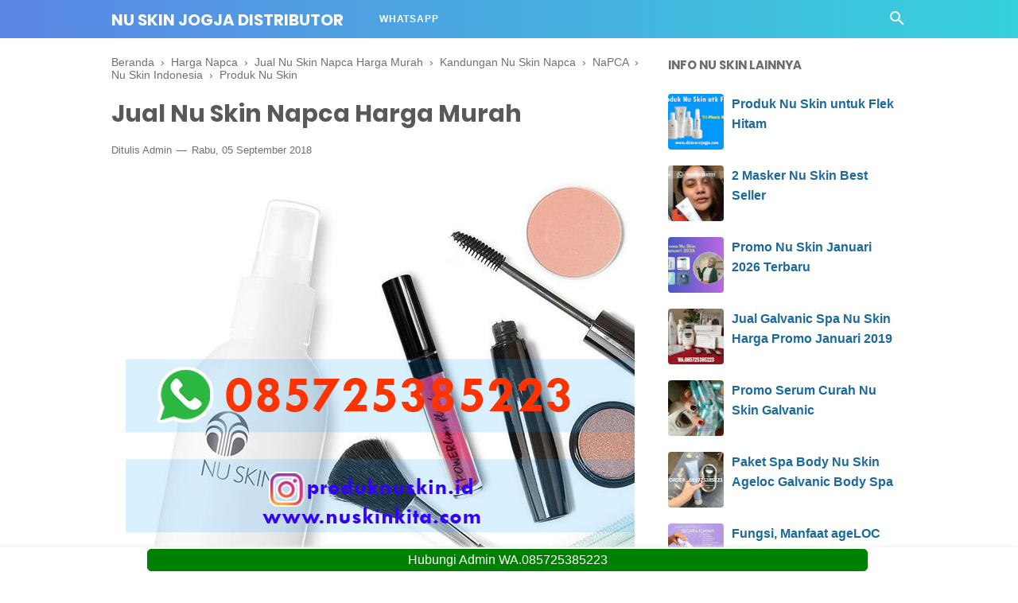

--- FILE ---
content_type: text/html; charset=utf-8
request_url: https://www.google.com/recaptcha/api2/aframe
body_size: 267
content:
<!DOCTYPE HTML><html><head><meta http-equiv="content-type" content="text/html; charset=UTF-8"></head><body><script nonce="OWiDr9Tm3I_SvX-r5L7lUA">/** Anti-fraud and anti-abuse applications only. See google.com/recaptcha */ try{var clients={'sodar':'https://pagead2.googlesyndication.com/pagead/sodar?'};window.addEventListener("message",function(a){try{if(a.source===window.parent){var b=JSON.parse(a.data);var c=clients[b['id']];if(c){var d=document.createElement('img');d.src=c+b['params']+'&rc='+(localStorage.getItem("rc::a")?sessionStorage.getItem("rc::b"):"");window.document.body.appendChild(d);sessionStorage.setItem("rc::e",parseInt(sessionStorage.getItem("rc::e")||0)+1);localStorage.setItem("rc::h",'1767953368693');}}}catch(b){}});window.parent.postMessage("_grecaptcha_ready", "*");}catch(b){}</script></body></html>

--- FILE ---
content_type: text/javascript; charset=UTF-8
request_url: https://www.skincarejogja.com/feeds/posts/default/-/Produk%20Nu%20Skin?alt=json-in-script&callback=bacajuga&max-results=5
body_size: 16835
content:
// API callback
bacajuga({"version":"1.0","encoding":"UTF-8","feed":{"xmlns":"http://www.w3.org/2005/Atom","xmlns$openSearch":"http://a9.com/-/spec/opensearchrss/1.0/","xmlns$blogger":"http://schemas.google.com/blogger/2008","xmlns$georss":"http://www.georss.org/georss","xmlns$gd":"http://schemas.google.com/g/2005","xmlns$thr":"http://purl.org/syndication/thread/1.0","id":{"$t":"tag:blogger.com,1999:blog-163727977124250250"},"updated":{"$t":"2026-01-05T15:31:18.724+07:00"},"category":[{"term":"Nu Skin Jogja"},{"term":"Produk Nu Skin"},{"term":"Promo Nu Skin"},{"term":"Distributor Nu Skin Jogja"},{"term":"Nu Skin"},{"term":"Jual Produk Nu Skin"},{"term":"Perawatan Wajah"},{"term":"Nu Skin Indonesia"},{"term":"Jual Nu Skin"},{"term":"Galvanic Spa"},{"term":"Distributor Nu Skin"},{"term":"Jogja"},{"term":"Nu Skin Yogyakarta"},{"term":"Harga Produk Nu Skin"},{"term":"harga nu skin"},{"term":"Harga Galvanic SPA"},{"term":"Manfaat LumiSpa"},{"term":"Pemutih Wajah"},{"term":"Perawatan Tubuh"},{"term":"Pemutih Ketiak"},{"term":"Harga LumiSpa"},{"term":"Jual LumiSpa"},{"term":"Nu Skin Jakarta"},{"term":"Penghilang Jerawat"},{"term":"harga lumispa nu skin"},{"term":"Event Nu Skin"},{"term":"Fungsi LumiSpa"},{"term":"Skin Care Jogja"},{"term":"manfaat galvanic spa"},{"term":"Harga Tegreen"},{"term":"Jual galvanic spa"},{"term":"Jual nu skin Jakarta"},{"term":"Lumispa"},{"term":"Nu Skin Semarang"},{"term":"Promo Galvanic Spa"},{"term":"manfaat lumispa nu skin"},{"term":"nu skin solo"},{"term":"Manfaat Tegreen"},{"term":"Pemutih"},{"term":"Pemutih Gigi"},{"term":"Roll On"},{"term":"Tips Kecantikan"},{"term":"Ap24"},{"term":"Harga Nu Skin Galvanic Spa"},{"term":"Jual Kosmetik Nu Skin"},{"term":"produk nuskin"},{"term":"Bisnis Nu Skin"},{"term":"Deodorant"},{"term":"Distributor Nu Skin Yogyakarta"},{"term":"Harga Kosmetik Nu Skin"},{"term":"Jual lumispa nu skin"},{"term":"Jus G3"},{"term":"Lifepak"},{"term":"NaPCA"},{"term":"Pemutih Kulit"},{"term":"Penghilang Bau Badan"},{"term":"Promo Nu Skin Galvanic Spa"},{"term":"Promo Nu Skin Jogja"},{"term":"Promo Nu Skin Terbaru"},{"term":"Review Produk Nu Skin"},{"term":"Tips Cantik"},{"term":"pusat nu skin solo"},{"term":"Harga Lumispa Black"},{"term":"Harga Napca"},{"term":"Jual Nu Skin Galvanic Spa"},{"term":"Jual Nu Skin Jogja"},{"term":"Kesehatan"},{"term":"Kosmetik Nu Skin"},{"term":"Lumispa Accent"},{"term":"Manfaat Nu Skin Galvanic Spa"},{"term":"Nu Skin Ageloc"},{"term":"Nu Skin Galvanic Spa"},{"term":"Pelangsing Badan"},{"term":"Pusat Nu Skin Jogja"},{"term":"Suplemen"},{"term":"Tegreen"},{"term":"manfaat napca"},{"term":"promo lumispa"},{"term":"Cara Memutihkan Ketiak"},{"term":"Distributor Nu Skin Indonesia"},{"term":"Expo Nu Skin"},{"term":"Fungsi Galvanic Spa"},{"term":"Fungsi Marine Omega"},{"term":"Glacial Marine Mud"},{"term":"Harga Nu Skin AP24"},{"term":"Indonesia"},{"term":"Jual Galvanic Spa Jogja"},{"term":"Jual Lumispa Jogja"},{"term":"Manfaat Marine Omega"},{"term":"Manfaat Nu Skin Ap24"},{"term":"Manfaat Nu Skin Polishing Peel"},{"term":"Masker Lumpur"},{"term":"Nu Skin AgeLOC TR90"},{"term":"Nu Skin Body Bar"},{"term":"Nu Skin Di Jogja"},{"term":"Pasta Gigi Nu Skin"},{"term":"Pelembab Rambut"},{"term":"Pharmanex"},{"term":"Promo Nu Skin Indonesia"},{"term":"Setrika Wajah"},{"term":"TR90"},{"term":"antioksidan"},{"term":"harga promo nu skin"},{"term":"jual produk  nu skin"},{"term":"jual produk nuskin"},{"term":"jual tegreen"},{"term":"nu skin surabaya"},{"term":"promo produk nu skin"},{"term":"AP24 Jogja"},{"term":"Cara Memutihkan Gigi"},{"term":"Daftar Kosmetik Nu Skin"},{"term":"Enhancer"},{"term":"Jual Marine Omega"},{"term":"Jual Nu Skin Polishing Peel"},{"term":"Jual Nu Skin R2"},{"term":"Jual Paket Produk Nu Skin"},{"term":"Jual Pemutih Gigi"},{"term":"Jual lifepak NU skin"},{"term":"Jus Buah GAC"},{"term":"Jus Nu Skin"},{"term":"Liquid Body Bar"},{"term":"Lotion Jerawat"},{"term":"Lumispa Black"},{"term":"Lumispa Nu Skin"},{"term":"Manfaat Nu Skin"},{"term":"Manfaat Nu Skin TR90"},{"term":"Masker Wajah"},{"term":"Mencerahkan Kulit"},{"term":"Menghaluskan Kulit"},{"term":"Nu Skin AP 24"},{"term":"Nu Skin AP24"},{"term":"Nu Skin Clear Action"},{"term":"Nu Skin Glacial Marine Mud"},{"term":"Nu Skin Marine Omega"},{"term":"Nu Skin NaPCA"},{"term":"Nu Skin Pekanbaru"},{"term":"Nu Skin Pencerah Kulit Wajah"},{"term":"Nu Skin Polishing Peel"},{"term":"Nu Skin Scion Roll On"},{"term":"Nu Skin Sunright"},{"term":"Paket Bisnis Nu Skin"},{"term":"Pelembab Kulit Wajah"},{"term":"Pemutih Gigi Nu Skin"},{"term":"Promo Lumispa Black"},{"term":"Promo Member Baru Nu Skin"},{"term":"Promo New Member Nu Skin"},{"term":"Promo Nu Skin Desember 2016"},{"term":"Promo Nu Skin Jakarta"},{"term":"Promo Nu Skin Oktober 2018"},{"term":"Pusat Nu Skin di Jogja"},{"term":"Reishimax Glp"},{"term":"Reseller NU Skin"},{"term":"Review Nu Skin"},{"term":"Sabun Kecantikan"},{"term":"Sabun Pemutih"},{"term":"Sabun Pencerah"},{"term":"Suplemen Nu Skin"},{"term":"Tips Perawatan Wajah"},{"term":"Tips Sehat"},{"term":"ageLOC Galvanic Spa"},{"term":"ageLOC Lumispa"},{"term":"ageLOC R2"},{"term":"ageloc"},{"term":"alamat nu skin makassar"},{"term":"beli nu skin"},{"term":"fungsi napca"},{"term":"fungsi tegreen"},{"term":"harga lipstik nu skin"},{"term":"jual ageloc lumispa"},{"term":"jual masker lumpur"},{"term":"jual nu skin di jogja"},{"term":"jual nu skin solo"},{"term":"jual setrika wajah nu skin"},{"term":"jual tegreen 97"},{"term":"promo lumispa nu skin"},{"term":"AP24 Murah"},{"term":"Ageloc TR90 Nu skin"},{"term":"Agen Nu Skin"},{"term":"Alamat Nu Skin Jakarta"},{"term":"Alamat Nu Skin Solo"},{"term":"Anti Penuaan"},{"term":"Bedak Cair"},{"term":"Body Bar"},{"term":"Cara Memutihkan Gigi Dengan Nu Skin AP24"},{"term":"Cara Menghilangkan Bekas Jerawat"},{"term":"Cara Menurunkan Kolestrol"},{"term":"Clear Action"},{"term":"Clear Action System"},{"term":"Cream Malam Nu Skin"},{"term":"Diskon Nu Skin"},{"term":"Diskon Nu Skin 2016"},{"term":"Distributor"},{"term":"Distributor Jogja"},{"term":"Epoch"},{"term":"Epoch Blemish"},{"term":"Epoch Blemish Treatment"},{"term":"Exfoliant Nu Skin"},{"term":"Exfoliant Scrub"},{"term":"Expo Nu Skin Semarang"},{"term":"Eyelash Treatment Nu Skin"},{"term":"Feminine Wash"},{"term":"Flash Sale Nu Skin"},{"term":"Fungsi"},{"term":"Fungsi Lumispa Nu Skin"},{"term":"Fungsi Nu Skin Galvanic Spa"},{"term":"Fungsi Nu Skin Polishing Peel"},{"term":"Galvanic Body Spa"},{"term":"Galvanic SPA Jogja"},{"term":"Galvanic Spa Face"},{"term":"Galvanic Spa Nu Skin"},{"term":"Harga Cholestimax"},{"term":"Harga Galvanic Spa Body"},{"term":"Harga Galvanic Spa Nu Ski"},{"term":"Harga Lumispa Pink"},{"term":"Harga Marine Omega"},{"term":"Harga Nu Skin Clear Action"},{"term":"Harga Nu Skin Jakarta"},{"term":"Harga Nu Skin Nutriol Hair Fitness Treatment"},{"term":"Harga Nu Skin Polishing Peel"},{"term":"Harga Nu Skin TR90"},{"term":"Harga Nu Skin Tri-Phasic White"},{"term":"Harga Nu Skin Y-Span"},{"term":"Harga Nu Skin ageLOC R2"},{"term":"Harga Powerlips Nu Skin"},{"term":"Harga Produk Nu Skin 2018"},{"term":"Harga Serum Curah Nu Skin"},{"term":"Harga Serum NU Skin"},{"term":"Harga Setrika Wajah Nu Skin"},{"term":"Hilangkan Bau Badan"},{"term":"InstaBlanc"},{"term":"Jual AP24"},{"term":"Jual AP24 Nu Skin"},{"term":"Jual Galvanic Spa Nu Skin"},{"term":"Jual Galvanic Spa di Bantul"},{"term":"Jual Jus G3 Nu Skin"},{"term":"Jual LumiSpa di Jogja"},{"term":"Jual Lumipsa"},{"term":"Jual NU Skin Roll On"},{"term":"Jual Napca"},{"term":"Jual Nu Skin Body Bar"},{"term":"Jual Nu Skin Body Lufra"},{"term":"Jual Nu Skin LumiSpa"},{"term":"Jual Nu Skin TR90"},{"term":"Jual Nu Skin di Solo"},{"term":"Jual Pelembab Semprot"},{"term":"Jual Pemutih Selangkangan"},{"term":"Jual ageLOC R2"},{"term":"Jungamals"},{"term":"Jus GAC"},{"term":"Lip Gloss"},{"term":"Liquid Body Lufra"},{"term":"Manfaat"},{"term":"Manfaat Galvanic Spa Nu Skin"},{"term":"Manfaat Lifepak Nu Skin"},{"term":"Manfaat Nu Skin Body Bar"},{"term":"Manfaat Nu Skin Body Lufra"},{"term":"Manfaat Tinted Nu Skin"},{"term":"Masker Nu Skin"},{"term":"Mata Panda"},{"term":"Member Nu Skin"},{"term":"Memutihkan Kulit"},{"term":"Mencegah Jerawat"},{"term":"Menghilangkan Jerawat"},{"term":"Mikrodermabrasi"},{"term":"Nu  Skin Jogja"},{"term":"Nu Ski  n Pencerah Kulit"},{"term":"Nu Skin Bantul"},{"term":"Nu Skin EcoSphere Water Purifier"},{"term":"Nu Skin Epoch Blemish Treatment"},{"term":"Nu Skin Feminine Wash"},{"term":"Nu Skin Galvanic Spa Jogja"},{"term":"Nu Skin Galvanic Spa Yogyakarta"},{"term":"Nu Skin Kota Jogja"},{"term":"Nu Skin LifePak"},{"term":"Nu Skin Liquid Body Bar"},{"term":"Nu Skin LumiSpa"},{"term":"Nu Skin Magelang"},{"term":"Nu Skin Medan"},{"term":"Nu Skin Napca Moisture Mist"},{"term":"Nu Skin Night Cream"},{"term":"Nu Skin Palembang"},{"term":"Nu Skin Pharmanex"},{"term":"Nu Skin Pure Cleansing Gel"},{"term":"Nu Skin Road Tour Lampung"},{"term":"Nu Skin Roll On"},{"term":"Nu Skin Roll On Jogja"},{"term":"Nu Skin Tegreen"},{"term":"Nu Skin Tri-Phasic White"},{"term":"Nu Skin ageLOC R2"},{"term":"Obat Jerawat"},{"term":"Obat Jerawat Lotion"},{"term":"Paket Lumispa Nu Skin"},{"term":"Pasta Gigi"},{"term":"Pasta Gigi Pemutih"},{"term":"Pelangsing Tubuh"},{"term":"Pencerah Wajah"},{"term":"Penghilang Bau Ketiak"},{"term":"Penyegar Rambut"},{"term":"Perawatan Kulit"},{"term":"Pharmanex LifePak"},{"term":"Polishing Peel Jogja"},{"term":"PowerMask"},{"term":"Produk Nu Ski"},{"term":"Produk Nu Skin untuk Jerawat"},{"term":"Produk Skin Care"},{"term":"Promo Expo Nu Skin"},{"term":"Promo Harga Galvanic SPA"},{"term":"Promo Harga Nu Skin"},{"term":"Promo Nu Skin 2016"},{"term":"Promo Nu Skin Akhir Tahun"},{"term":"Promo Nu Skin April 2018"},{"term":"Promo Nu Skin Happy Surprise"},{"term":"Promo Nu Skin Juli 2018"},{"term":"Promo Nu Skin Juni 2018"},{"term":"Promo Nu Skin Mei"},{"term":"Promo Nu Skin November"},{"term":"Promo Terbaru Nu Skin"},{"term":"Pusat Nu Skin"},{"term":"Pusat Nu Skin Jakarta"},{"term":"Pusat Nu Skin Salatiga"},{"term":"Review Lumispa"},{"term":"Roll On Nu Skin"},{"term":"Sabun Nu Skin"},{"term":"Scion Feminine Wash"},{"term":"Scrub Penghalus Kulit"},{"term":"Serum Bulu Mata"},{"term":"Serum Wajah"},{"term":"Shampo Nu Skin"},{"term":"Skin Care"},{"term":"Smile Pop"},{"term":"TR90 Nu Skin"},{"term":"Tegreen Jogja"},{"term":"Tinted"},{"term":"Tips Skin Care"},{"term":"Treatment"},{"term":"Tru Face"},{"term":"Water Purifier"},{"term":"Y-Span"},{"term":"Yogyakarta"},{"term":"ageLOC Facial Gel Serum"},{"term":"ageLOC R2 Day"},{"term":"ageLOC R2 Night"},{"term":"ageloc dermatic effect"},{"term":"ageloc tru face essence duet"},{"term":"alamat nu skin bekasi"},{"term":"distributor NU skin samarinda"},{"term":"distributor nu skin solo"},{"term":"distributor nuskin jogja"},{"term":"fungsi lumipsa nu skin"},{"term":"galvanic"},{"term":"harga TR90 nu skin"},{"term":"harga lifepak"},{"term":"harga lumispa nuskin"},{"term":"harga lumispa promo"},{"term":"jual lipstik nu skin"},{"term":"jual lumispa nuskin"},{"term":"jual masker lumpur nu skin"},{"term":"jual paket nu skin"},{"term":"jual roll on nu skin"},{"term":"jual tinted nu skin"},{"term":"kerutan di wajah"},{"term":"keuntungan bisnis nu skin"},{"term":"lokasi nu skin solo"},{"term":"manfaat Nu Skin Baobab Body Butter"},{"term":"manfaat ap24"},{"term":"nu skin bandung"},{"term":"nu skin di jakarta"},{"term":"nu skin klaten"},{"term":"nuskin jogja"},{"term":"produk  nu skin"},{"term":"promo expo nu skin surabaya"},{"term":"promo nu skin april"},{"term":"promo nu skin mei 2018"},{"term":"pusat nu skin magelang"},{"term":"setrika wajah nu skin"},{"term":"2019"},{"term":"7 manfaat lumispa nu skin"},{"term":"74"},{"term":"AP24 Nu Skin"},{"term":"Acne Lotion"},{"term":"Ageloc Trilogy"},{"term":"Agelog Y-Span"},{"term":"Agen Nu Skin Solo"},{"term":"Alamat Nu Skin Cilacap"},{"term":"Alamat Nu Skin Lampung"},{"term":"Alamat Nu Skin Salatiga"},{"term":"Alamat Nu Skin Semarang"},{"term":"Alamat Nu Skin Yogyakarta"},{"term":"Alamat Nu Skin di Purworejo"},{"term":"Alamat Nu Skin fi Jogja"},{"term":"Alat Menicure"},{"term":"Alat Pedicure"},{"term":"Alat Pembersih Wajah"},{"term":"Alat Untuk Diet"},{"term":"Anti Jerawat"},{"term":"Anti-Aging Duo"},{"term":"Ap 24"},{"term":"Apa Itu"},{"term":"Apa Itu Bisnis Nu Skin"},{"term":"Apa itu Nu Skin"},{"term":"Aroma Rambut"},{"term":"Aston Palembang"},{"term":"BFF Nu Skin"},{"term":"Bahan Alami"},{"term":"Bahan Alami Untuk Melindungi Radiasi Sinar Matahari"},{"term":"Bali"},{"term":"Baobab"},{"term":"Basmi Jerawat"},{"term":"Batam"},{"term":"Bau Mulut"},{"term":"Bedak Nu Skin"},{"term":"Bedak Padat"},{"term":"Bedak Tabur"},{"term":"Beli"},{"term":"Beli Galvanic Spa"},{"term":"Beli Lumispa Jogja"},{"term":"Beli Nu Skin Body Bar"},{"term":"Beli Nu Skin Body Lufra"},{"term":"Beli Nu Skin di Cilacap"},{"term":"Beli Trimshake"},{"term":"Beragam Manfaat Vitamin B"},{"term":"Berat Badan"},{"term":"Berat Badan Berlebih"},{"term":"Besi"},{"term":"Bisnis"},{"term":"Blemish Clear Kit"},{"term":"Blemish Prone"},{"term":"Blemish Treatment"},{"term":"Body"},{"term":"Body Butter"},{"term":"Body Lufra"},{"term":"Bulu Mata"},{"term":"Butter"},{"term":"Cara Bersihin Wajah"},{"term":"Cara Bersihkan Wajah"},{"term":"Cara Diet Sehat"},{"term":"Cara Facial Galvanic Spa"},{"term":"Cara Facial Lumispa"},{"term":"Cara Facial Sendiri"},{"term":"Cara Gabung Nu Skin"},{"term":"Cara Hilangkan Bau Badan Dengan Nu Skin Roll On"},{"term":"Cara Hilangkan Jerawat Batu"},{"term":"Cara Hilangkan Lingkar Mata"},{"term":"Cara Hilangkan Mata Panda"},{"term":"Cara Hilangkan Tumit Pecah-Pecah"},{"term":"Cara Manghilangkan Ketiak Hitam"},{"term":"Cara Membuat Toner Alami Dari Buah Semangka"},{"term":"Cara Membuat Toner Dari Buah Semangka"},{"term":"Cara Menaikkan HB"},{"term":"Cara Mencegah Penuaan Dini"},{"term":"Cara Mencerahkan Gigi"},{"term":"Cara Mengatasi Tumit Pecah-Pecah"},{"term":"Cara Mengenyalkan Kulit Wajah"},{"term":"Cara Menggunakan"},{"term":"Cara Menggunakan Clay Pack"},{"term":"Cara Menggunakan Kosmetik Nu Skin"},{"term":"Cara Menggunakan Lumispa Black"},{"term":"Cara Menggunakan Makeup Nu Skin"},{"term":"Cara Menggunakan Nu Skin Glacial Marine Mud"},{"term":"Cara Menghilangkan Bau Badan"},{"term":"Cara Menghilangkan Bau Ketiak"},{"term":"Cara Menghilangkan Jerawat"},{"term":"Cara Menghilangkan Jerawat Batu"},{"term":"Cara Menghilangkan Komedo"},{"term":"Cara Mengilangkan Bau Badan"},{"term":"Cara Mengobati Tumit Pecah-Pecah"},{"term":"Cara Meniruskan Wajah Tanpa Rasa Sakit"},{"term":"Cara Menjadi Member Nu Skin"},{"term":"Cara Menurunkan Berat Badan"},{"term":"Cara Menurunkan Berat Badan Dengan Nu Skin AgeLOC TR90"},{"term":"Cara Menurunkan Gula Darah"},{"term":"Cara Menyuburkan Rambut"},{"term":"Cara Pakai Galvanic Spa Yang Benar"},{"term":"Cara Pakai Lumispa Black"},{"term":"Cara Pemakaian"},{"term":"Cara Penggunaan Nu Skin Polishing Peel"},{"term":"Cara Penggunaan Nu Skin Sunright"},{"term":"Cara Penggunaan Tegreen"},{"term":"Cara Tiruskan Wajah"},{"term":"Cara Treatment Galvanic Spa"},{"term":"Cara Treatment Lumispa"},{"term":"Cara Treatment Sendiri"},{"term":"Cara Turunkan Berat Badan"},{"term":"Cara Turunkan Kolestrol"},{"term":"Cara jadi member nuskin"},{"term":"Cholestimax"},{"term":"Clay Pack"},{"term":"Cleansing Face"},{"term":"Cleansing Gel"},{"term":"Collagen"},{"term":"Conditioner Nu Skin"},{"term":"Cordy Max Penambah Vitalitas"},{"term":"CordyMax"},{"term":"Cream"},{"term":"Cream Jerawat"},{"term":"Cream Kaki"},{"term":"Cream Malam"},{"term":"Cream Malam Night Supply Nourishing Cream"},{"term":"Cream Nu Skin"},{"term":"Cream Pagi Nu Skin"},{"term":"Cream Relaksasi"},{"term":"Cream malam Nu Skin Night Supply Nourishing"},{"term":"Cream untuk Kaki"},{"term":"Daftar Harga Nu Ski Terbaru"},{"term":"Daftar Harga Nu Skin Bantul"},{"term":"Daily Body Fresh"},{"term":"Daily Fresh Face"},{"term":"Denpasar"},{"term":"Deodorant Nu Skin"},{"term":"Desain"},{"term":"Design"},{"term":"Diatributor Nu Skin"},{"term":"Diet"},{"term":"Diet 90 Hari"},{"term":"Diet Nu Skin"},{"term":"Dimana Membeli Produk Nu Skin Jogja"},{"term":"Diskon Nu Skin Jogja"},{"term":"Distributo Nu Skin Jogja"},{"term":"Distributor Nu    Skin"},{"term":"Distributor Nu Skin  Jogja"},{"term":"Distributor Nu Skin Kulon Progo"},{"term":"Distributor Nu Skin di Yogyakarta"},{"term":"Dokter Kecantikan Wajah"},{"term":"Dr Dana Nail Renewal"},{"term":"EcoSphere"},{"term":"EcoSphere Water Purifier"},{"term":"Elastin"},{"term":"Epoch Essential Hand Cream"},{"term":"Epoch Sole Solution"},{"term":"Epouch Blemish Treatment"},{"term":"Epouch Glacial Marine Mud"},{"term":"Event Nu Skin Jogja"},{"term":"Event Nu Skin Lampung"},{"term":"Event Nu Skin Malang"},{"term":"Event Nu Skin di Malang"},{"term":"Everywhere Kit Nu Skin"},{"term":"Exfoliant Gentle Nu Skin"},{"term":"Exfoliant Scrub Extra Gentle"},{"term":"Exfoliant Scrub Nu Skin Jogja"},{"term":"Eyelash"},{"term":"Eyelash Treatment"},{"term":"Face Wash"},{"term":"Facial"},{"term":"Facial Gel Pre-Treatment"},{"term":"Facial Kurma"},{"term":"Facial Treatment"},{"term":"Facial Wash"},{"term":"Fast Start Packages Nu Skin"},{"term":"Firewalker"},{"term":"Flek Hitam"},{"term":"Flouride"},{"term":"Foundation Advanced Liquid Finish"},{"term":"Freelance"},{"term":"Fungsi     Nu Skin TR90"},{"term":"Fungsi Kosmetik Nu Skin"},{"term":"Fungsi Lumispa Black"},{"term":"Fungsi Nu Skin AP24"},{"term":"Fungsi Nu Skin Body Bar"},{"term":"Fungsi Nu Skin Enhancer"},{"term":"Fungsi Nu Skin R2"},{"term":"Fungsi Nu Skin ageLOC R2"},{"term":"Fungsi Nutriol Nu Skin"},{"term":"Fungsi Roll On"},{"term":"Fungsi lumispa nuskin"},{"term":"GAC Nu Skin"},{"term":"GAC Pharmanex"},{"term":"Galvanic SPA Murah"},{"term":"Galvanic Spa Baru"},{"term":"Galvanic Spa Body"},{"term":"Gel Galvanic Spa"},{"term":"Gel Nu Skin"},{"term":"Glowing Tanpa Makeup"},{"term":"HUT"},{"term":"Hair Serum"},{"term":"Harga"},{"term":"Harga Clay Pack"},{"term":"Harga Dr Dana Nail Renewal System"},{"term":"Harga Galanic Spa"},{"term":"Harga Galvanic Spa Februari 2018"},{"term":"Harga Galvanic Spa Jogja"},{"term":"Harga Galvanic Spa Nu Skin"},{"term":"Harga Galvanic Spa Promo"},{"term":"Harga Galvanic Spa di Jakarta"},{"term":"Harga Lifepak Nu Skin"},{"term":"Harga Lip Gloss Nu Skin"},{"term":"Harga Lumipsa Nu Skin"},{"term":"Harga Lumispa Activating Cleanser"},{"term":"Harga Lumispa Jogja"},{"term":"Harga Lumispa Nu Skin Bulan Juli"},{"term":"Harga Lumispa Nu Skin di Jakarta"},{"term":"Harga Lumispa di Jogja"},{"term":"Harga Lumispa di Magelang"},{"term":"Harga Marine Omega Nu Skin"},{"term":"Harga Masker Lumpur"},{"term":"Harga Murah Skin ageLOC Y-Span"},{"term":"Harga Nu Ski  Marine Omega"},{"term":"Harga Nu Ski Ageloc LumiSpa"},{"term":"Harga Nu Skin 2019"},{"term":"Harga Nu Skin Ageloc"},{"term":"Harga Nu Skin Ageloc  Tru Face Essence Ultra di Jogja"},{"term":"Harga Nu Skin Body Bar"},{"term":"Harga Nu Skin Body Lufra"},{"term":"Harga Nu Skin Body Spa"},{"term":"Harga Nu Skin Body Spa Pack"},{"term":"Harga Nu Skin Cholestimax"},{"term":"Harga Nu Skin Cilacap"},{"term":"Harga Nu Skin Clear Action Jogja"},{"term":"Harga Nu Skin Clear Action System"},{"term":"Harga Nu Skin Enhancer"},{"term":"Harga Nu Skin Epoch Blemis Treatment"},{"term":"Harga Nu Skin Epouch Blemish Jogja"},{"term":"Harga Nu Skin Flash Sale"},{"term":"Harga Nu Skin Galavanic Spa Jogja"},{"term":"Harga Nu Skin Galvanic Spa Gel"},{"term":"Harga Nu Skin Jogja Liquid Finish"},{"term":"Harga Nu Skin Marine Mud"},{"term":"Harga Nu Skin Napca"},{"term":"Harga Nu Skin Perenial"},{"term":"Harga Nu Skin Perennial"},{"term":"Harga Nu Skin Roll"},{"term":"Harga Nu Skin Sunright"},{"term":"Harga Nu Skin Terbaru"},{"term":"Harga Nu Skin Tinted"},{"term":"Harga Nu Skin Tru Face Essense Duet"},{"term":"Harga Nu Skin Ultimate Mask Twin Pack"},{"term":"Harga Nu Skin ageLOC Spa II"},{"term":"Harga Nu Skin ageLOC TR90 Jumpstart"},{"term":"Harga Nu Skin di Jakarta"},{"term":"Harga Optimum Omega"},{"term":"Harga Pasta Gigi Nu Skin"},{"term":"Harga Pemutih Gigi"},{"term":"Harga Produk  Nu Skin"},{"term":"Harga Produk Nu Skin Jogja"},{"term":"Harga Produk Nu Skin Murah dari Distributor"},{"term":"Harga Produk Nu Skin di Jogja"},{"term":"Harga Roll On Nu Skin"},{"term":"Harga TR 90"},{"term":"Harga Tegreen Promo"},{"term":"Harga Tinted"},{"term":"Harga Trimshake"},{"term":"Harga ageLOC R2"},{"term":"Harga nuskin. Jual nuskin. Harga produk nuskin member"},{"term":"Harga. Smile Pop Nu Skin"},{"term":"HargaAP24"},{"term":"Hemoglobin"},{"term":"Hilangkan Bau Badan Dengan Nu Skin Roll On"},{"term":"Home Spa"},{"term":"Hot Topic"},{"term":"IceDancer Nu Skin"},{"term":"Idul Fitri"},{"term":"Indotrading"},{"term":"Jadwal Training Nu Skin Indonesia"},{"term":"Jakarta"},{"term":"Jasa Treatment Galvanic Spa"},{"term":"Jenis Kurma"},{"term":"Jenis Produk Nu Skin Untuk Wajah"},{"term":"Jerawat"},{"term":"Jerawat Batu"},{"term":"Jerawat Ringan"},{"term":"Jual AP 24 NU Skin"},{"term":"Jual AP24 Smile Pop"},{"term":"Jual Ap24 Nu Skin Jogja"},{"term":"Jual Bedak Cair Nu Skin"},{"term":"Jual Celltrex Ultra Nu Skin"},{"term":"Jual Cholestimax"},{"term":"Jual Cholestimax Harga Murah"},{"term":"Jual Cholestimax Nu Skin"},{"term":"Jual Clay Pack Nu Skin"},{"term":"Jual Cordymax"},{"term":"Jual Dr Dana Nail Renewal System"},{"term":"Jual Dr Dana Nail Renewal di Jogja"},{"term":"Jual Epoch   Blemish"},{"term":"Jual Galvanic SPA Murah"},{"term":"Jual Galvanic SPA di Jogja"},{"term":"Jual Galvanic Spa Body"},{"term":"Jual Galvanic Spa Magelang"},{"term":"Jual Galvanic Spa Semarang"},{"term":"Jual Galvanic Spa di Semarang"},{"term":"Jual Glacial Marine Mud"},{"term":"Jual Kosmetik Nu Skin di Jakarta"},{"term":"Jual Kosmetik Nu Skin di Solo"},{"term":"Jual Lip Gloss"},{"term":"Jual Lip Gloss Nu Skin"},{"term":"Jual Lumispa Activating Cleanser"},{"term":"Jual Lumispa Black"},{"term":"Jual Lumispa Cleanser"},{"term":"Jual Lumispa Nu Skin Black"},{"term":"Jual Lumispa Nu Skin di Klaten"},{"term":"Jual Lumispa Nu Skin di Solo"},{"term":"Jual Lumispa Pink"},{"term":"Jual Lumispa Treatment Cleanser"},{"term":"Jual Lumispa di Jakarta"},{"term":"Jual Lumispa di Magelang"},{"term":"Jual Masker Nu Skin Ultimate Mask"},{"term":"Jual Masker Topeng Nu Skin"},{"term":"Jual Minuman Diet"},{"term":"Jual NU skin Samarinda"},{"term":"Jual Napca Nu Skin"},{"term":"Jual Nu Colour Advanced Liquid Finish"},{"term":"Jual Nu Colour Nu Skin"},{"term":"Jual Nu Skin AP24"},{"term":"Jual Nu Skin Ap24 di Solo"},{"term":"Jual Nu Skin Blemish"},{"term":"Jual Nu Skin Clear Action System"},{"term":"Jual Nu Skin Enhancer"},{"term":"Jual Nu Skin Essense Duet"},{"term":"Jual Nu Skin Galvanic Spa Solo"},{"term":"Jual Nu Skin Harga Member"},{"term":"Jual Nu Skin Harga Promo"},{"term":"Jual Nu Skin Harga Reseller"},{"term":"Jual Nu Skin Lampung"},{"term":"Jual Nu Skin Liquid Body Lufra di Jogja"},{"term":"Jual Nu Skin Marine Mud"},{"term":"Jual Nu Skin Murah"},{"term":"Jual Nu Skin Napca"},{"term":"Jual Nu Skin Napca Harga Murah"},{"term":"Jual Nu Skin Pasta Gigi"},{"term":"Jual Nu Skin Powerlips Fluid"},{"term":"Jual Nu Skin Promo"},{"term":"Jual Nu Skin Salatiga"},{"term":"Jual Nu Skin Semarang"},{"term":"Jual Nu Skin Sleman"},{"term":"Jual Nu Skin Tegreen"},{"term":"Jual Nu Skin Tinted"},{"term":"Jual Nu Skin Trimshake"},{"term":"Jual Nu Skin Tru Face Essense Duet"},{"term":"Jual Nu Skin Ultimate Mask"},{"term":"Jual Nu Skin Ultimate Mask Twin Pack"},{"term":"Jual Nu Skin Y-Span"},{"term":"Jual Nu Skin Yogyakarta"},{"term":"Jual Nu Skin ageLOC TR90 Jumpstart"},{"term":"Jual Nu Skin ageLOC Tru Face Essense Ultra"},{"term":"Jual Nu Skin di Bantul"},{"term":"Jual Nu Skin di Cilacap"},{"term":"Jual Nu Skin di Jakarta"},{"term":"Jual Nu Skin di Klaten"},{"term":"Jual Nu Skin di Kulon Progo"},{"term":"Jual Nu Skin di Magelang"},{"term":"Jual Nu Skin di Palembang"},{"term":"Jual Nu Skin di Purworejo"},{"term":"Jual Nu Skin di Salatiga"},{"term":"Jual Nu Skin di Wates"},{"term":"Jual Nutricential Nu Skin Jogja"},{"term":"Jual Omega 3"},{"term":"Jual Optimum Omega"},{"term":"Jual Paket Awet Muda"},{"term":"Jual Paket BFF Nu Skin"},{"term":"Jual Paket Produk Bisnis Nu Skin"},{"term":"Jual Pasta Gigi Nu Skin"},{"term":"Jual Pelangsing Nu Skin"},{"term":"Jual Pelembab Wajah"},{"term":"Jual Pelembab Wajah Semprot"},{"term":"Jual Pemutih Ketiak"},{"term":"Jual Pemutih Ketiak Nu Skin"},{"term":"Jual Penghilang Bau Badan"},{"term":"Jual Penghilang Bau Badan Nu Skin"},{"term":"Jual Penurun Gula Darah"},{"term":"Jual Penurun Kolestrol"},{"term":"Jual Pharmanex"},{"term":"Jual Powerlips Nu Skin"},{"term":"Jual Produk Nu Ski di Salatiga"},{"term":"Jual Produk Nu Skin Semarag"},{"term":"Jual Produk Nu Skin Ultimate Anti-Aging Duo"},{"term":"Jual Produk Nu Skin di Jakarta"},{"term":"Jual Sabun Batang Nu Skin"},{"term":"Jual Sabun Nu Skin"},{"term":"Jual Scion Roll Nu Skin"},{"term":"Jual Scion Roll On Nu Skin"},{"term":"Jual Serum Galvanic Spa"},{"term":"Jual Serum Galvanic Spa Gel"},{"term":"Jual Serum Nu Skin Galvanic Spa Face"},{"term":"Jual Serum Nu Skin Murah"},{"term":"Jual Setrika Wajah Nu Skin di Jakarta"},{"term":"Jual Setrika Wajah Semarang"},{"term":"Jual Smile Pop Nu Skin"},{"term":"Jual Sunblok Nu Skin"},{"term":"Jual Sunright Nu Skin"},{"term":"Jual Suplemen Anak"},{"term":"Jual Suplemen Nu Skin"},{"term":"Jual TR 90 Jogja"},{"term":"Jual TR90"},{"term":"Jual TR90 Jogja"},{"term":"Jual TR90 Nu Skin"},{"term":"Jual TR90 di Jogja"},{"term":"Jual TR90 jakarta"},{"term":"Jual Tegreen Jogja"},{"term":"Jual Trimshake"},{"term":"Jual galvanic spa di solo"},{"term":"Jual miskin"},{"term":"Jual nu skin celltrex"},{"term":"Jual nu skin di boyolali"},{"term":"Jual nu skin di semarang"},{"term":"Jual nu skin essential oils"},{"term":"Jual tegreen nuskin"},{"term":"Jual ￼ Nu Skin Nutricentials"},{"term":"Jual ￼Paket Produk Nu Skin"},{"term":"Jualan Nu Skin"},{"term":"Jungamals SCS"},{"term":"Jus Antioksidan"},{"term":"Jus G3 Nu Skin"},{"term":"Jus Pharmanex"},{"term":"Kandungan Jus Nu Skin G3"},{"term":"Kandungan Marine Omega"},{"term":"Kandungan Nu Skin Napca"},{"term":"Kandungan Nu Skin Sunright"},{"term":"Kantung Mata"},{"term":"Karang Gigi"},{"term":"Kecantikan"},{"term":"Kelebihan TR90 Nu skin"},{"term":"Kemasan Baru Nu Skin"},{"term":"Kemerdekaan"},{"term":"Kerutan Mata"},{"term":"Keunggulan Galvanic Spa"},{"term":"Klinik Kecantikan"},{"term":"Kolestrol"},{"term":"Komedo"},{"term":"Konduktor Galvanic Spa"},{"term":"Kontak Nu Skin Cilacap"},{"term":"Kontak Nu Skin Jakarta"},{"term":"Kontak Nu Skin Salatiga"},{"term":"Kosmetik Nu Skin Jogja"},{"term":"Krim Pagi Nu Skin"},{"term":"Kulit"},{"term":"Kulit Berminyak"},{"term":"Kulit Kering"},{"term":"Kulit Normal"},{"term":"Kulit Sensitif"},{"term":"Kulit Wajah"},{"term":"Leader Nu Skin"},{"term":"Lemak Darah"},{"term":"LifePak Jogja"},{"term":"Lifepak Nu Skin"},{"term":"Lifepak for Kids"},{"term":"Lingkar Hitam Mata"},{"term":"Logo"},{"term":"Lokasi Nu Skin"},{"term":"Lokasi Nu Skin Jogja"},{"term":"Lokasi Nu Skin Salatiga"},{"term":"Lokasi Nu Skin Semarang"},{"term":"Lokasi Nu Skin Yogyakarta"},{"term":"Lokasi Nu Skin di Cilacap"},{"term":"Lumispa Black Debut Kit"},{"term":"Lumispa Black di Solo"},{"term":"Lumispa Harga Promo"},{"term":"Lumispa Jogja"},{"term":"Lumispa Klaten"},{"term":"Lumispa di Jogja"},{"term":"Magelang"},{"term":"Manfaat Ageloc TR90"},{"term":"Manfaat Body Lufra"},{"term":"Manfaat Buah Semangka Untuk Kulit Wajah"},{"term":"Manfaat CholestiMax Nu Skin"},{"term":"Manfaat Cholestimax"},{"term":"Manfaat Clay Pack"},{"term":"Manfaat Galanic Spa"},{"term":"Manfaat Galvanic Body Spa"},{"term":"Manfaat Getah Pepaya Muda"},{"term":"Manfaat Jus G3 Nu Skin"},{"term":"Manfaat Jus Nu Skin"},{"term":"Manfaat Kosmetik Nu Skin"},{"term":"Manfaat Kurma"},{"term":"Manfaat Lumispa Accent"},{"term":"Manfaat Lumispa Black"},{"term":"Manfaat Masker Galvanic Spa"},{"term":"Manfaat Masker Lumpur Nu Skin"},{"term":"Manfaat Nu Skin 180"},{"term":"Manfaat Nu Skin EcoSphere Water Purifier"},{"term":"Manfaat Nu Skin Enhancer"},{"term":"Manfaat Nu Skin Epoch Blemish"},{"term":"Manfaat Nu Skin Glacial Marine Mud"},{"term":"Manfaat Nu Skin Nutricentials"},{"term":"Manfaat Nu Skin R2"},{"term":"Manfaat Nu Skin Roll On"},{"term":"Manfaat Nu Skin Sunright"},{"term":"Manfaat Nu Skin Ultimate Anti-Aging Duo"},{"term":"Manfaat Nu Skin Y-Span"},{"term":"Manfaat Nu Skin ageLOC R2"},{"term":"Manfaat Optimum Omega"},{"term":"Manfaat Pasta Gigi Nu Skin"},{"term":"Manfaat Polishing Peel"},{"term":"Manfaat PowerMask Nu Skin"},{"term":"Manfaat Roll On Nu Skin"},{"term":"Manfaat Sabun Cair Nu Skin"},{"term":"Manfaat Scion Whitening Nu Skin"},{"term":"Manfaat Setrika Wajah"},{"term":"Manfaat Sunblok Nu Skin"},{"term":"Manfaat Sunright Nu Skin"},{"term":"Manfaat TR90"},{"term":"Manfaat Treatment Galvanic Spa"},{"term":"Manfaat Vitamin B Untuk Kecantikan"},{"term":"Manfaat treament galvanic spa nu skin"},{"term":"Marine Omega"},{"term":"MarineOmega"},{"term":"Masker Galva"},{"term":"Masker Galvanic Spa"},{"term":"Masker Lumpur Alami"},{"term":"Masker Lumpur Untuk Wajah"},{"term":"Masker Lumpur Wajah"},{"term":"Masker Pencerah Wajah"},{"term":"Masker Topeng"},{"term":"Masker Wajah Nu Skin"},{"term":"Memutihkan Gigi"},{"term":"Mengencangkan Kulit Leher"},{"term":"Menghilangkan Bau Mulut"},{"term":"Minuman Suplemen Nu Skin"},{"term":"Moisture Mist"},{"term":"Moisturizer"},{"term":"NU skin Samarinda"},{"term":"NaPCA Moisture Mist Jogja"},{"term":"Night"},{"term":"Night Cream Nu Skin"},{"term":"Nu"},{"term":"Nu Color Pressed Powder"},{"term":"Nu Ski  AP24"},{"term":"Nu Skin  Galvanic Spa Face"},{"term":"Nu Skin 180"},{"term":"Nu Skin AP24 Jogja"},{"term":"Nu Skin AP24 Whitening"},{"term":"Nu Skin Advanced Liquid Finish Jogja"},{"term":"Nu Skin Ageloc Galvanic Body Spa"},{"term":"Nu Skin Ageloc Tru Face"},{"term":"Nu Skin Baobab Body Butter"},{"term":"Nu Skin Blemish"},{"term":"Nu Skin Body Bar Jogja"},{"term":"Nu Skin Body Bar Reffil"},{"term":"Nu Skin Body Lufra Jogja"},{"term":"Nu Skin Clay Pack"},{"term":"Nu Skin Cleanser"},{"term":"Nu Skin Cleansing"},{"term":"Nu Skin Clear Action Jogja"},{"term":"Nu Skin Cordy Max Jogja"},{"term":"Nu Skin Cordy Max Penambah Stamina"},{"term":"Nu Skin Di Bantul"},{"term":"Nu Skin Dr Dana Nail Renewal System"},{"term":"Nu Skin Enhancer Jogja"},{"term":"Nu Skin Epoch"},{"term":"Nu Skin Epoch Blemish"},{"term":"Nu Skin Epouch"},{"term":"Nu Skin Epouch Blemish"},{"term":"Nu Skin Event Jogja"},{"term":"Nu Skin Expo"},{"term":"Nu Skin Facial Gels"},{"term":"Nu Skin Foundation Jogja"},{"term":"Nu Skin Galvanic Spa USA"},{"term":"Nu Skin Gracial Marine Mud"},{"term":"Nu Skin Gracial Marine Mud Jogja"},{"term":"Nu Skin Hair Mist"},{"term":"Nu Skin Harga Member"},{"term":"Nu Skin Harga Promo"},{"term":"Nu Skin Jogaj"},{"term":"Nu Skin Jogja Jual ageLOC TR90 Jumpstart"},{"term":"Nu Skin Jogja LifePak"},{"term":"Nu Skin Jogja Lovers"},{"term":"Nu Skin Jumpstart Twin Pack"},{"term":"Nu Skin Kulon Progo"},{"term":"Nu Skin Kulonprogo"},{"term":"Nu Skin Life Pack"},{"term":"Nu Skin Life Pak"},{"term":"Nu Skin Lotion"},{"term":"Nu Skin Lumispa Accent"},{"term":"Nu Skin Lumispa Cleanser"},{"term":"Nu Skin Marine Omega Jogja"},{"term":"Nu Skin NaPCA Jogja"},{"term":"Nu Skin Night Cream Jogja"},{"term":"Nu Skin Night Supply"},{"term":"Nu Skin Nutricential"},{"term":"Nu Skin Nutriol Hair Fitness Treatment"},{"term":"Nu Skin Pelembut Kulit"},{"term":"Nu Skin Pemutih Wajah"},{"term":"Nu Skin Pencerah Kulit"},{"term":"Nu Skin Pencerah Wajah"},{"term":"Nu Skin Perenial"},{"term":"Nu Skin Perennial"},{"term":"Nu Skin Pharmanex TR90"},{"term":"Nu Skin Powerlips Fluid"},{"term":"Nu Skin Purworejo"},{"term":"Nu Skin Road Tour Jogja"},{"term":"Nu Skin Road Tour Malang"},{"term":"Nu Skin Road Tour Yogyakarta"},{"term":"Nu Skin Roll Whitening"},{"term":"Nu Skin Roll-on"},{"term":"Nu Skin Scion Feminine Wash"},{"term":"Nu Skin Scion Hair Mist"},{"term":"Nu Skin Scion Whitening Roll On"},{"term":"Nu Skin Sleman"},{"term":"Nu Skin Sleman Jogja"},{"term":"Nu Skin Star Academy Pattaya 2017"},{"term":"Nu Skin Sumatera"},{"term":"Nu Skin Sunscreen"},{"term":"Nu Skin TPW Cleanser"},{"term":"Nu Skin TR90"},{"term":"Nu Skin TR90 Jogja"},{"term":"Nu Skin TR90 Trimshake Twinpack"},{"term":"Nu Skin TR90 Yogyakarta"},{"term":"Nu Skin TR9O"},{"term":"Nu Skin Tegreen 97"},{"term":"Nu Skin Tri-Phasic White Jogja"},{"term":"Nu Skin Tri-Phasic White Paket"},{"term":"Nu Skin Ultimate Mask Twin Pack adalah"},{"term":"Nu Skin Untuk Wajah"},{"term":"Nu Skin Wates"},{"term":"Nu Skin Whitening Roll On"},{"term":"Nu Skin Y-Span"},{"term":"Nu Skin Y-Span Jogja"},{"term":"Nu Skin Yogya"},{"term":"Nu Skin adalah"},{"term":"Nu Skin ageLOG"},{"term":"Nu Skin di Solo"},{"term":"Nu Slin Roll-On Jogja"},{"term":"Nutricentials"},{"term":"Nutriol Conditioner"},{"term":"Nutriol Nu Skin"},{"term":"Nutriol Scalp"},{"term":"Nutriol Scalp Hair Serum"},{"term":"Nutriol Shampoo"},{"term":"Obat Jerawat Alami"},{"term":"Paket Awet Muda"},{"term":"Paket Galvanic Spa"},{"term":"Paket Nu Skin Spa Body"},{"term":"Paket Pelangsing Nu Skin"},{"term":"Paket Pencerah Kulit"},{"term":"Paket Produk Nu Skin"},{"term":"Palembang"},{"term":"Pameran Nu Skin"},{"term":"Pasta Gigi Untuk Memutihkan Gigi"},{"term":"Pekanbaru"},{"term":"Pelangsing"},{"term":"Pelembab"},{"term":"Pelembab Wajah"},{"term":"Pembersih Wajah"},{"term":"Pemutih Ketiak Jogja"},{"term":"Pemutih Ketiak Nu Skin"},{"term":"Pemutih Kulit Tubuh"},{"term":"Pemutih Kulit Wajah"},{"term":"Pemutih Miss V"},{"term":"Pemutih Selangkangan"},{"term":"Pencerah Gigi"},{"term":"Pencerah Ketiak"},{"term":"Pencerah Miss V"},{"term":"Penghilang Bau Badan Nu Skin Jogja"},{"term":"Penghilang Bau Miss V"},{"term":"Penurun berat badan"},{"term":"Penyebab Timbulnya Jerawat di Wajah"},{"term":"Penyebab Timbulnya Kerut Di Wajah"},{"term":"Penyegar Kulit"},{"term":"Penyegar Kulit Wajah"},{"term":"Penyegar Wajah"},{"term":"Penyubur Rambut Alami"},{"term":"Perawatan Kuku Alami"},{"term":"Perawatan Kuku Jogja"},{"term":"Perawatan Kuku Nu Skin"},{"term":"Perawatan Rambut"},{"term":"Petunjuk Penggunaan Tegreen"},{"term":"Pharmanex Life Pak"},{"term":"Pharmanex Tegreen"},{"term":"Polishing Bar"},{"term":"Polishing Peel"},{"term":"Polishing Peel Nu Skin Jogja"},{"term":"Polishing Peel Semarang"},{"term":"Polishing Peel Solo"},{"term":"Pomo Nu Skin"},{"term":"Pouch Nu Skin"},{"term":"Power of One Nu Skin"},{"term":"Powerlips"},{"term":"Produk"},{"term":"Produk Anti Aging"},{"term":"Produk Harian"},{"term":"Produk Ni Skin"},{"term":"Produk Nu Skin 180"},{"term":"Produk Nu Skin AgeLOC TR90 System"},{"term":"Produk Nu Skin Asli"},{"term":"Produk Nu Skin Murah"},{"term":"Produk Nu Skin Penghilang Jerawat"},{"term":"Produk Nu Skin Penhilang Jerawat"},{"term":"Produk Nu Skin Untuk Mengurangi"},{"term":"Produk Nu Skin Untuk Wajah"},{"term":"Produk Nu Skin untuk Pencerah"},{"term":"Produk Untuk Diet"},{"term":"Produn Nu Skin"},{"term":"Program Diet Sehat"},{"term":"Promo  Nu Skin"},{"term":"Promo Akhir Tahun Nu Skin"},{"term":"Promo Anniversary Nu Skin"},{"term":"Promo Cashback Nu Skin"},{"term":"Promo Dr Dana Nail"},{"term":"Promo Expo Nu Skin Mei 2018"},{"term":"Promo Galvanic Body Pack"},{"term":"Promo Galvanic Body Spa"},{"term":"Promo Galvanic SPA Jogja"},{"term":"Promo Galvanic SPA Murah Desember 2016"},{"term":"Promo Galvanic Spa Murah"},{"term":"Promo Harga Lumispa Nu Skin Murah"},{"term":"Promo Kosmetik Nu Skin"},{"term":"Promo Lumispa Cleanser"},{"term":"Promo Lumispa Harga Murah"},{"term":"Promo November Nu Skin"},{"term":"Promo Nu Ski Mei"},{"term":"Promo Nu Skin 2017"},{"term":"Promo Nu Skin 2018"},{"term":"Promo Nu Skin Agustus"},{"term":"Promo Nu Skin Agustus 2019"},{"term":"Promo Nu Skin Beauty Look Pack"},{"term":"Promo Nu Skin Body Spa"},{"term":"Promo Nu Skin Bulan Juni"},{"term":"Promo Nu Skin Daily Nutrition"},{"term":"Promo Nu Skin Desber 2016"},{"term":"Promo Nu Skin Exclusive Live"},{"term":"Promo Nu Skin Februari 2017"},{"term":"Promo Nu Skin Februari 2018"},{"term":"Promo Nu Skin Free Pouch"},{"term":"Promo Nu Skin Free Tas"},{"term":"Promo Nu Skin Galvanic Body Spa"},{"term":"Promo Nu Skin Gratis Tas"},{"term":"Promo Nu Skin Harga Murah"},{"term":"Promo Nu Skin Januari 2019"},{"term":"Promo Nu Skin Juni 2019"},{"term":"Promo Nu Skin Lumispa"},{"term":"Promo Nu Skin November 2016"},{"term":"Promo Nu Skin November 2018"},{"term":"Promo Nu Skin Nutricentials"},{"term":"Promo Nu Skin Oktober"},{"term":"Promo Nu Skin Semarang"},{"term":"Promo Nu Skin September 2018"},{"term":"Promo Nu Skin Serum"},{"term":"Promo Nu Skin Solo"},{"term":"Promo Nu Skin Tahun Baru Imlek"},{"term":"Promo Nu Skin Yogyakarta"},{"term":"Promo Nu Skin di Solo"},{"term":"Promo Oktober"},{"term":"Promo Paket Harian Murah Skin"},{"term":"Promo Paket Nu Skin"},{"term":"Promo Paket Nu Skin Galvanic Body"},{"term":"Promo Paket Produk Nu Skin"},{"term":"Promo Produk BFF Nu Skin"},{"term":"Promo Serum Curah"},{"term":"Promo Setrika Wajah"},{"term":"Promo TR90 Nu Skin"},{"term":"Promo Tahun Baru Nu Skin"},{"term":"Promo Tegreen"},{"term":"PromoTrilogy Sytem Nu Skin"},{"term":"Pruduk Nu Skin"},{"term":"Puasa"},{"term":"Pusat Nu Skin Kulon Progo"},{"term":"Pusat Nu Skin Lampung"},{"term":"Pusat Nu Skin di Magelang"},{"term":"Pusat Nu Skin di Purworejo"},{"term":"Pusat Nu Skin di Yogyakarta"},{"term":"RI"},{"term":"Radiasi Sinar Matahari"},{"term":"Ramadhan 1441 H"},{"term":"Reseller"},{"term":"Reseller Produk Nu Skin"},{"term":"Review Lipstik Nu Skin"},{"term":"Review Nu Skin Epoch Glacial Marine Mud"},{"term":"Review Nu Skin NaPCA Moisture Mist"},{"term":"Review Nu Skin Powerlips Fluid"},{"term":"Review Powerlips Nu Skin"},{"term":"Review Produk Nutrisi Skin"},{"term":"Review ageLOC Y-Span"},{"term":"Riau"},{"term":"Roll On Pemutih Ketiak"},{"term":"Roll On Penghialng Bau Badan"},{"term":"Sabun Body Bar"},{"term":"Sabun Kecantikan Nu Skin"},{"term":"Sabun Mandi Nu Skin"},{"term":"Sabun Muka Nu Skin"},{"term":"Sabun Organ Kewanitaan"},{"term":"Sabun Pelembut"},{"term":"Sabun Pembersih Kewanitaan"},{"term":"Sabun Penghalus"},{"term":"Sabun Wajah Nu Skin"},{"term":"Salon Nu Skin"},{"term":"Salon miskin Jogja"},{"term":"Scion Make Up Cleansing Water"},{"term":"Scion Makeup Cleansing Water"},{"term":"Scion Whitening"},{"term":"Scrub Nu Skin"},{"term":"Scrub Pelembut Kulit"},{"term":"Semarang"},{"term":"Seminar Nu Skin"},{"term":"Serum Curah Galvanic Spa"},{"term":"Serum Curah Hujan Skin"},{"term":"Serum Curah Nu Skin"},{"term":"Serum Galvanic Spa"},{"term":"Serum Gel Galvanic Spa"},{"term":"Serum Kulit"},{"term":"Serum Kulit Kepala"},{"term":"Serum Multifungsi Skin"},{"term":"Serum Nu Ski"},{"term":"Serum Pengencang Kulit Wajah"},{"term":"Serum Pengenyal Kulit Wajah"},{"term":"Serum Pengenyal Kulit Wajah Nu Skin ageLOC Tru Face Ultra"},{"term":"Setrika Wajah Nu Skin Jogja"},{"term":"Shampo Nu Skin Epoch Ava Puhi Moni"},{"term":"Shampo Rambut Kering"},{"term":"Shampo Rambut Rusak"},{"term":"Shampoo Nu Skin"},{"term":"Showroom Nu  Skin"},{"term":"Sikat Gigi"},{"term":"Sistem Imun"},{"term":"Skin"},{"term":"Skin Care Nu Skin"},{"term":"Solo"},{"term":"Spa Beauty"},{"term":"Spa Nu Skin"},{"term":"Stamina Suami Istri"},{"term":"Subang"},{"term":"Sun Right"},{"term":"Sunblock"},{"term":"Sunscreen SPF35"},{"term":"Suplemen Anak"},{"term":"Suplemen Anti Penuaan"},{"term":"Suplemen Antioksidan"},{"term":"Suplemen Awet Muda"},{"term":"Suplemen Diet Nu Skin"},{"term":"Suplemen Imunitas"},{"term":"Suplemen Kolestrol"},{"term":"Suplemen Vitalitas Pria dan Wanita"},{"term":"Supply Nourishing"},{"term":"Susu Pelangsing"},{"term":"TR 90 Nu skin"},{"term":"Tabir Surya"},{"term":"Tahun"},{"term":"Tampil Cantik"},{"term":"Tampilan Baru Galvanic Spa"},{"term":"Tegreen di Jogja"},{"term":"Testimoni Lumispa"},{"term":"Thripashic White"},{"term":"Tips Berpuasa"},{"term":"Tips Kesehatan"},{"term":"Tips Ramadhan"},{"term":"Toko Nu Skin"},{"term":"Training Customer Support Nu Skin 2017"},{"term":"Treatment Galvanic Spa"},{"term":"Treatment Galvanic Spa Jogja"},{"term":"Treatment Mata Panda"},{"term":"Treatment Penyubur Rambut"},{"term":"Tri-Phasic Cleanser"},{"term":"Tri-Phasic White Essence"},{"term":"Tri-Phasic White Jogja"},{"term":"Tri-Phasic White Nu Skin Jogja"},{"term":"Trimshake Chocolate"},{"term":"Trimshake Vanilla"},{"term":"Tru Face Essence"},{"term":"True face ideal eyes"},{"term":"Truface"},{"term":"Tutorial"},{"term":"Ucapan Selamat Idul Fitri"},{"term":"Ulang"},{"term":"Ultah Nu Skin"},{"term":"Urutan Skin Care"},{"term":"Video Review Nu Skin Epouch Glacial Marine Mud"},{"term":"Vitalitas"},{"term":"Vitalitas Suami Istri"},{"term":"Vitality"},{"term":"Wajah"},{"term":"Whitening"},{"term":"Y-span nuskin"},{"term":"ageLOC Galvanic Spa Face"},{"term":"ageLOC Nutriol"},{"term":"ageloc galvanic body spa"},{"term":"alamat nu skin bandung"},{"term":"alamat nu skin di sragen"},{"term":"alamat nu skin medan"},{"term":"alamat nu skin pekalongan"},{"term":"alamat nu skin pekanbaru"},{"term":"anti aging"},{"term":"anti kerut"},{"term":"apa itu napca"},{"term":"beli napca"},{"term":"cara bisnis nuskin"},{"term":"cara daftar nuskin"},{"term":"cara menghilangkan strechmark"},{"term":"cream selulit"},{"term":"cream stretch mark"},{"term":"distributor miskin"},{"term":"distributor miskin Jakarta"},{"term":"distributor nu skin di solo"},{"term":"distributor nu skin jakarta"},{"term":"distributor nu skin klaten"},{"term":"distributor nu skin magelang"},{"term":"distributor nu skin pekanbaru"},{"term":"distributor nu skin semarang"},{"term":"distributor nuskin"},{"term":"distributor nuskin jakarta"},{"term":"distributor nuskin tangerang"},{"term":"facial lumispa"},{"term":"facial miskin Jogja"},{"term":"facial nuskin Jogja"},{"term":"fungsi Nu Skin Baobab Body Butter"},{"term":"fungsi lifepak"},{"term":"fungsi lipstik nu skin"},{"term":"fungsi nu skin celltrex"},{"term":"fungsi produk nu skin"},{"term":"galvanic spa jakarta"},{"term":"glacial marine mud sachet"},{"term":"harga Nu Colour Advanced Liquid Finish"},{"term":"harga Pharmanex G3"},{"term":"harga ap24"},{"term":"harga body shaping nu skin"},{"term":"harga galvanic spa Jakarta"},{"term":"harga lumispa di solo"},{"term":"harga masker naturgo"},{"term":"harga napca nu skin"},{"term":"harga nu skin ageloc tru face essence"},{"term":"harga nu skin bekasi"},{"term":"harga nu skin essential oil"},{"term":"harga nu skin glacial marine mud"},{"term":"harga nu skin lumispa"},{"term":"harga nu skin medan"},{"term":"harga nuskin"},{"term":"harga nuskin g3"},{"term":"harga nuskin y-span"},{"term":"harga selengkapnya"},{"term":"harga setrika nu skin"},{"term":"harga terbaru lipstik nu skin"},{"term":"harga tinted nu skin"},{"term":"harga trilogy system nu skin"},{"term":"harga tru face nuskin"},{"term":"imunitas"},{"term":"jual NU colour"},{"term":"jual Pharmanex G3"},{"term":"jual ageloc me nu skin"},{"term":"jual aroma terapi"},{"term":"jual deodorant nu skin"},{"term":"jual galvanic spa Jakarta"},{"term":"jual galvanic spa Samarinda"},{"term":"jual juice G3 nuskin"},{"term":"jual kosmetik nuskin"},{"term":"jual lifepak harga murah"},{"term":"jual lukisan Samarinda"},{"term":"jual lumispa bali"},{"term":"jual lumispa denpasar"},{"term":"jual lumispa harga murah"},{"term":"jual lumispa kute"},{"term":"jual lumispa nu ski"},{"term":"jual lumispa nu skin denpasar"},{"term":"jual lumispa nu skin jogja"},{"term":"jual lumispa nu skin yogyakarta"},{"term":"jual lumispa nuskin bali"},{"term":"jual lumispa tangerang"},{"term":"jual makeup nuskin"},{"term":"jual marine omega nu skin"},{"term":"jual masker naturgo"},{"term":"jual napca di jakarta"},{"term":"jual napca di semarang"},{"term":"jual nu skin di bandung"},{"term":"jual nu skin di sukoharjo"},{"term":"jual nu skin epoch essential oils"},{"term":"jual nu skin glacial marine mud"},{"term":"jual nu skin lifepak"},{"term":"jual nu skin magelang"},{"term":"jual nu skin makassar"},{"term":"jual nu skin marine omega"},{"term":"jual nu skin medan"},{"term":"jual nu skin pekalongan"},{"term":"jual nu skin pekanbaru"},{"term":"jual nu skin sragen"},{"term":"jual nu skin sukoharjo"},{"term":"jual nu skin sulawesi"},{"term":"jual nu skin surabaya"},{"term":"jual nu skin tegreen di jogja"},{"term":"jual nuskin Pharmanex G3"},{"term":"jual nuskin y span jakarta"},{"term":"jual pharmanex tegreen"},{"term":"jual produk lumispa nu skin"},{"term":"jual produk nu skin bekasi"},{"term":"jual produk nu skin di solo"},{"term":"jual produk nu skin di sukoharjo"},{"term":"jual produk nu skin klaten"},{"term":"jual produk nu skin medan"},{"term":"jual produk nu skin pekanbaru"},{"term":"jual produk pharmanex"},{"term":"jual scion whitening roll on"},{"term":"jual suplemen diet"},{"term":"jual suplemen diet pasca melahirkan"},{"term":"jual tegreen di solo"},{"term":"jual tegreen harga murah"},{"term":"jual tr90 bali"},{"term":"jual tr90 nuskin"},{"term":"jual tru face nuskin jakarta"},{"term":"juice 2 pack"},{"term":"klaten bersinar"},{"term":"kontak nu skin pekalongan"},{"term":"kota medan"},{"term":"lipstik nu skin"},{"term":"lokasi nu skin bandung"},{"term":"lokasi nu skin di sragen"},{"term":"lokasi nu skin klaten"},{"term":"lokasi nu skin magelang"},{"term":"lokasi nu skin pekalongan"},{"term":"lumispa nu skin magelang"},{"term":"lumispa nu skin semarang"},{"term":"lumispa nuskin"},{"term":"manfaat Nu Colour Advanced Liquid Finish"},{"term":"manfaat ageloc dermatic effect"},{"term":"manfaat ageloc lumispa nu skin"},{"term":"manfaat ageloc me"},{"term":"manfaat body shaping nu skin"},{"term":"manfaat galvanic spa untuk rambut"},{"term":"manfaat galvanic spa untuk tubuh"},{"term":"manfaat galvanic spa untuk wajah"},{"term":"manfaat lifepak"},{"term":"manfaat lumispa nuskin"},{"term":"manfaat napca nu skin"},{"term":"manfaat nu skin celltrex"},{"term":"manfaat nu skin essential oil"},{"term":"mineral"},{"term":"miskin Jakarta"},{"term":"napca jogja"},{"term":"napca nu skin"},{"term":"no telepon nu skin pekanbaru"},{"term":"no telpon nu skin medan"},{"term":"nu skin ageloc tru face ultra"},{"term":"nu skin bekasi"},{"term":"nu skin di bekasi"},{"term":"nu skin di semarang"},{"term":"nu skin di sragen"},{"term":"nu skin essence duet"},{"term":"nu skin galvanic spa magelang"},{"term":"nu skin harga murah"},{"term":"nu skin pekalongan"},{"term":"nu skin sukoharjo"},{"term":"nu skin surakarta"},{"term":"nu skin tangerang"},{"term":"nu skin tinted moisturizer"},{"term":"nuskin"},{"term":"nuskin Jakarta"},{"term":"nuskin bali"},{"term":"nuskin denpasar"},{"term":"nuskin indonesia"},{"term":"parcel lebaran nu skin"},{"term":"parcel nu skin"},{"term":"parcel produk nu skin"},{"term":"pelembab kulit"},{"term":"pengencang kulit"},{"term":"pengenyal kulit"},{"term":"penghilang kantong mata"},{"term":"perawatan mata"},{"term":"produk miskin"},{"term":"produk nu skin harga promo"},{"term":"produk nutrisi skin"},{"term":"produk pharmanex"},{"term":"promo expo nu skin jakarta"},{"term":"promo galvanic spa Jakarta"},{"term":"promo member nu skin"},{"term":"promo nu skin bulan mei"},{"term":"promo nu skin juni"},{"term":"promo nu skin murah"},{"term":"promo nu skin surabaya"},{"term":"promo nuskin"},{"term":"pusat NU skin Samarinda"},{"term":"pusat nu skin bandung"},{"term":"pusat nu skin bekasi"},{"term":"pusat nu skin boyolali"},{"term":"pusat nu skin di semarang"},{"term":"pusat nu skin klaten"},{"term":"pusat nu skin makassar"},{"term":"pusat nu skin medan"},{"term":"pusat nu skin pekalongan"},{"term":"pusat nu skin pekanbaru"},{"term":"pusat nu skin semarang"},{"term":"pusat nu skin sragen"},{"term":"review ageloc me"},{"term":"road tour nuskin"},{"term":"salon nu skin solo"},{"term":"scion roll on"},{"term":"scion roll on murah"},{"term":"serum mata"},{"term":"suplemen seksualitas"},{"term":"suplemen vitalitas"},{"term":"testimoni ageloc me"},{"term":"toko nu skin klaten"},{"term":"toko nu skin magelang"},{"term":"toko nu skin solo"},{"term":"tr90 bali"},{"term":"treatment lumispa"},{"term":"treatment miskin Jogja"},{"term":"vitamin"}],"title":{"type":"text","$t":"Nu Skin Jogja Distributor"},"subtitle":{"type":"html","$t":"Nu Skin Jogja Distributor Resmi di Yogaykarta Jual Galvanic Spa, Lumispa iO, ageLOC Boost, TR90, Tegreen, Nutricentials, Serum Galva, Produk Nu Skin Lainnya"},"link":[{"rel":"http://schemas.google.com/g/2005#feed","type":"application/atom+xml","href":"https:\/\/www.skincarejogja.com\/feeds\/posts\/default"},{"rel":"self","type":"application/atom+xml","href":"https:\/\/www.blogger.com\/feeds\/163727977124250250\/posts\/default\/-\/Produk+Nu+Skin?alt=json-in-script\u0026max-results=5"},{"rel":"alternate","type":"text/html","href":"https:\/\/www.skincarejogja.com\/search\/label\/Produk%20Nu%20Skin"},{"rel":"hub","href":"http://pubsubhubbub.appspot.com/"},{"rel":"next","type":"application/atom+xml","href":"https:\/\/www.blogger.com\/feeds\/163727977124250250\/posts\/default\/-\/Produk+Nu+Skin\/-\/Produk+Nu+Skin?alt=json-in-script\u0026start-index=6\u0026max-results=5"}],"author":[{"name":{"$t":"Unknown"},"email":{"$t":"noreply@blogger.com"},"gd$image":{"rel":"http://schemas.google.com/g/2005#thumbnail","width":"16","height":"16","src":"https:\/\/img1.blogblog.com\/img\/b16-rounded.gif"}}],"generator":{"version":"7.00","uri":"http://www.blogger.com","$t":"Blogger"},"openSearch$totalResults":{"$t":"204"},"openSearch$startIndex":{"$t":"1"},"openSearch$itemsPerPage":{"$t":"5"},"entry":[{"id":{"$t":"tag:blogger.com,1999:blog-163727977124250250.post-5139068339532003639"},"published":{"$t":"2020-09-30T22:38:00.003+07:00"},"updated":{"$t":"2021-11-28T23:52:18.979+07:00"},"category":[{"scheme":"http://www.blogger.com/atom/ns#","term":"Produk Nu Skin"}],"title":{"type":"text","$t":"Produk Nu Skin untuk Diet"},"content":{"type":"html","$t":"\u003Cp style=\"text-align: justify;\"\u003E\u003C\/p\u003E\u003Cdiv class=\"separator\" style=\"clear: both; text-align: center;\"\u003E\u003Ca href=\"https:\/\/blogger.googleusercontent.com\/img\/b\/R29vZ2xl\/AVvXsEjiTLaXXqWfHDeSJEFMZjPlMr_mT_GwDddjBFkOJULYPnZnP9G1b_hVEyqlMJ6Y9-EFMvPKYzp9RLwUFfusxUDnmSjJL_lTywflQ_R-sjcxOYIFfbF96RmQ-HY8_vGpLwjRIMwUVt6bvsc\/s800\/Produk-Nu-Skin-untuk-Diet-TR90.png\" style=\"margin-left: 1em; margin-right: 1em;\"\u003E\u003Cimg alt=\"Produk Nu Skin untuk Diet TR90\" border=\"0\" data-original-height=\"450\" data-original-width=\"800\" height=\"360\" src=\"https:\/\/blogger.googleusercontent.com\/img\/b\/R29vZ2xl\/AVvXsEjiTLaXXqWfHDeSJEFMZjPlMr_mT_GwDddjBFkOJULYPnZnP9G1b_hVEyqlMJ6Y9-EFMvPKYzp9RLwUFfusxUDnmSjJL_lTywflQ_R-sjcxOYIFfbF96RmQ-HY8_vGpLwjRIMwUVt6bvsc\/w640-h360\/Produk-Nu-Skin-untuk-Diet-TR90.png\" title=\"Produk Nu Skin untuk Diet TR90\" width=\"640\" \/\u003E\u003C\/a\u003E\u003C\/div\u003E\u003Cbr \/\u003EProduk Nu Skin untuk Diet yaitu ageLOC TR90 System. Merupakan paket produk Nu Skin yang terdiri dari ageLOC TR90 Jumpstart, ageLOC TR90 Control, ageLOC TR90 Complex dan ageLOC TR90 TrimShake.\u0026nbsp;\u003Cp\u003E\u003C\/p\u003E\u003Cp style=\"text-align: justify;\"\u003E\u003Cbr \/\u003E\u003C\/p\u003E\u003Ch2 style=\"text-align: justify;\"\u003EApa itu ageLOC TR90 ?\u003C\/h2\u003E\u003Cp style=\"text-align: justify;\"\u003EageLOC TR90 adalah sebuah terobosan program pengelolaan berat badan dan sistem perbaikan bentuk tubuh, yang didasarkan pada ilmu pengetahuan ekspresi gen yang sangat inovatif dengan menyatukan pikiran dan tubuh – untuk tampil lebih ramping dan terlihat lebih muda. ageLOC TR90 akan membantu Anda untuk tetap termotivasi saat Anda berusaha meraih tujuan Anda.\u003C\/p\u003E\u003Cp style=\"text-align: justify;\"\u003EBersama pola makan yang sederhana, yang merupakan bagian penting dari sistem ageLOC TR90, dan gaya hidup yang lebih aktif, ageLOC TR90 memandu Anda menuju hidup yang lebih sehat, lebih bahagia. Dengan pikiran, tubuh, dan ageLOC bekerja untuk Anda, Anda akan berhasil. ageLOC TR90 mengubah hidup Andadalam 90 hari\u003C\/p\u003E\u003Cp style=\"text-align: justify;\"\u003ETransformasi dengan ageLOC TR90 untuk menyatukan pikiran dan tubuh untuk diri Anda yang bugar, lebih ramping, dan lebih sehat.\u003C\/p\u003E\u003Cp style=\"text-align: justify;\"\u003EProgram komprehensif untuk membantu meningkatkan metabolisme yang sehat dan otot serta meningkatkan pola pikir agar tetap termotivasi saat Anda bekerja meraih tujuan.\u003C\/p\u003E\u003Cp style=\"text-align: justify;\"\u003E\u003Cbr \/\u003E\u003C\/p\u003E\u003Ch2 style=\"text-align: justify;\"\u003EManfaat TR90 Nu Skin\u003C\/h2\u003E\u003Cp style=\"text-align: justify;\"\u003E1. Program pengelolaan berat badan yang komprehensif ini dirancang untuk membentuk tubuh yang sehat serta ramping.\u003C\/p\u003E\u003Cp style=\"text-align: justify;\"\u003E2. Membantu mendukung dan mempertahankan otot.\u003C\/p\u003E\u003Cp style=\"text-align: justify;\"\u003E3. Membantu meningkatkan metabolisme yang sehat.\u003C\/p\u003E\u003Cp style=\"text-align: justify;\"\u003E4. Mendorong penurunan berat badan yang sehat untuk tubuh lebih ramping, lebih sehat dan terlihat lebih muda\u003C\/p\u003E\u003Cp style=\"text-align: justify;\"\u003E5. Membantu mendukung mood dan pola pikir yang positif.\u003C\/p\u003E\u003Cp style=\"text-align: justify;\"\u003E\u003Cb\u003EBaca juga :\u003C\/b\u003E \u003Ca href=\"https:\/\/www.skincarejogja.com\/2018\/06\/fungsi-dan-manfaat-nu-skin-ageloc-tr90.html\"\u003EFungsi dan Manfaat ageLOC TR90\u003C\/a\u003E\u003C\/p\u003E\u003Cp style=\"text-align: justify;\"\u003E6. Membantu mengurangi keinginan makan Anda.\u003C\/p\u003E\u003Cp style=\"text-align: justify;\"\u003E7. Mendukung pengendalian nafsu makan yang sehat.\u003C\/p\u003E\u003Cp style=\"text-align: justify;\"\u003E8. Membantu Anda untuk memenuhi kebutuhan protein harian Anda yang optimal sambil mengelola asupan kalori Anda\u003C\/p\u003E\u003Cp style=\"text-align: justify;\"\u003E9. Menggabungkan pola makan berbasis ilmiah yang dirancang untuk membantu Anda mengkonsumsi\u003C\/p\u003E\u003Cp style=\"text-align: justify;\"\u003Emakanan yang tepat, dalam proporsi yang tepat, dan pada saat yang tepat sepanjang hari.\u003C\/p\u003E\u003Cp style=\"text-align: justify;\"\u003E10. Produk yang sangat inovatif.\u003C\/p\u003E\u003Cp style=\"text-align: justify;\"\u003E11. Didukung situs web komprehensif yang didedikasikan untuk menyediakan semua dukungan yang Anda butuhkan untuk mencapai tujuan Anda.\u003C\/p\u003E\u003Cp style=\"text-align: justify;\"\u003E\u003Cbr \/\u003E\u003C\/p\u003E\u003Ch2 style=\"text-align: justify;\"\u003EPaket TR90 Produk Nu Skin untuk Diet\u003C\/h2\u003E\u003Cdiv class=\"separator\" style=\"clear: both; text-align: center;\"\u003E\u003Ca href=\"https:\/\/blogger.googleusercontent.com\/img\/b\/R29vZ2xl\/AVvXsEjUSP1udc42edzREftfrjRQzsJ_n3DnwEDs0PIm2mNUCMeP8Ol6oqAqzmPBdf-P8Nsp0gA56CLFx_p_6lTb85wr4hvoYPX2_wsw9IeIAv1wOINjeai2N_zrnntkPmmnBcFVjHOE31kOOOo\/s1013\/Paket+Nu+Skin+TR90.png\" style=\"margin-left: 1em; margin-right: 1em;\"\u003E\u003Cimg border=\"0\" data-original-height=\"642\" data-original-width=\"1013\" height=\"406\" src=\"https:\/\/blogger.googleusercontent.com\/img\/b\/R29vZ2xl\/AVvXsEjUSP1udc42edzREftfrjRQzsJ_n3DnwEDs0PIm2mNUCMeP8Ol6oqAqzmPBdf-P8Nsp0gA56CLFx_p_6lTb85wr4hvoYPX2_wsw9IeIAv1wOINjeai2N_zrnntkPmmnBcFVjHOE31kOOOo\/w640-h406\/Paket+Nu+Skin+TR90.png\" width=\"640\" \/\u003E\u003C\/a\u003E\u003C\/div\u003E\u003Cbr \/\u003E\u003Cdiv\u003E\u003Cbr \/\u003E\u003C\/div\u003E\u003Ch3 style=\"text-align: justify;\"\u003E1. ageLOC TR90 Jumpstart\u003C\/h3\u003E\u003Cp style=\"text-align: justify;\"\u003EMembantu meningkatkan metabolisme normal, mendukung massa otot, dan mengendalikan nafsu makan. Dorongan yang sempurna untuk membuat Anda memulai dan siap untuk sukses. Membantu Anda di jalur yang tepat untuk diri Anda yang tampak lebih ramping hanya dalam 15 hari.\u003C\/p\u003E\u003Ch3 style=\"text-align: justify;\"\u003E2. ageLOC TR90 Control\u003C\/h3\u003E\u003Cp style=\"text-align: justify;\"\u003EMembantu mengendalikan nafsu makan, mengurangi keinginan makan dan mendukung suasana hati serta pola pikir positif untuk tekad yang kuat – membuat Anda lebih mudah untuk tetap berada di jalur yang tepat untuk sukses.\u003C\/p\u003E\u003Ch3 style=\"text-align: justify;\"\u003E3. ageLOC TR90 Complex\u003C\/h3\u003E\u003Cp style=\"text-align: justify;\"\u003ECara tepat untuk mengembalikan metabolisme sehat Anda ke jalur yang benar serta mempertahankan otot tanpa lemak yang sangat penting.\u003C\/p\u003E\u003Ch3 style=\"text-align: justify;\"\u003E4. ageLOC TR90 TrimShake\u003C\/h3\u003E\u003Cp style=\"text-align: justify;\"\u003EPengganti makanan dengan sumber protein berkualitas tinggi yang dibutuhkan otot Anda. Membantu mengurangi keinginan makan juga membantu Anda merasa kenyang lebih lama. Hadir dalam rasa Chocolate atau Vanilla.\u003C\/p\u003E\u003Ch2 style=\"text-align: justify;\"\u003ETips Sehat untuk Pengelolaan Berat Badan Dengan TR90\u003C\/h2\u003E\u003Ch3 style=\"text-align: justify;\"\u003E1. Mulai Pola Makan Sehat\u003C\/h3\u003E\u003Cdiv class=\"separator\" style=\"clear: both; text-align: center;\"\u003E\u003Ca href=\"https:\/\/blogger.googleusercontent.com\/img\/b\/R29vZ2xl\/AVvXsEitm6SoleuUkZci8krfpgd28YG-VqryLxmQpuzHU5MGVkwiK595zimbbHtIOTN-nPOxoOSGV5seukcbdK6wI8Gf82_GFwn-d6IQhbhh6rmhOjilfbmIPpXC5DxTyiD1sEjhgbFZ8-pYOxc\/s595\/Menu+Pola+Makan+Sehat.png\" style=\"margin-left: 1em; margin-right: 1em;\"\u003E\u003Cimg border=\"0\" data-original-height=\"595\" data-original-width=\"494\" height=\"320\" src=\"https:\/\/blogger.googleusercontent.com\/img\/b\/R29vZ2xl\/AVvXsEitm6SoleuUkZci8krfpgd28YG-VqryLxmQpuzHU5MGVkwiK595zimbbHtIOTN-nPOxoOSGV5seukcbdK6wI8Gf82_GFwn-d6IQhbhh6rmhOjilfbmIPpXC5DxTyiD1sEjhgbFZ8-pYOxc\/s320\/Menu+Pola+Makan+Sehat.png\" \/\u003E\u003C\/a\u003E\u003C\/div\u003E\u003Cbr \/\u003E\u003Cdiv\u003E\u003Cbr \/\u003E\u003C\/div\u003E\u003Cp style=\"text-align: justify;\"\u003EDimulai dari dasar apa yang Anda makan. Pelajari cara makan sehat dan seimbang dengan memasukkan protein, karbohidrat, buah, dan sayuran dalam jumlah seimbang.\u003C\/p\u003E\u003Cp style=\"text-align: justify;\"\u003EJika pilihan makan siang sulit didapatkan di kantor, cobalah menyiapkan makanan sendiri. Kiat untuk mencoba:\u003C\/p\u003E\u003Cp style=\"text-align: justify;\"\u003E\u003C\/p\u003E\u003Cul\u003E\u003Cli\u003EKurangi asupan karbohidrat olahan dan makanan berlemak, untuk meminimalkan penyimpanan lemak dalam tubuh.\u003C\/li\u003E\u003Cli\u003EFokus untuk menjaga asupan protein, buah, dan sayuran.\u003C\/li\u003E\u003Cli\u003ESebarkan asupan protein Anda secara merata sepanjang hari.\u003C\/li\u003E\u003C\/ul\u003E\u003Cp\u003E\u003C\/p\u003E\u003Ch3 style=\"text-align: justify;\"\u003E2. Konsumsi Suplemen TR90 untuk Diet\u003C\/h3\u003E\u003Cdiv class=\"separator\" style=\"clear: both; text-align: center;\"\u003E\u003Ca href=\"https:\/\/blogger.googleusercontent.com\/img\/b\/R29vZ2xl\/AVvXsEjiFf87s1Szjpj9ZXBfe7TFsX9Bka6bxr1hbGDRXL_l2p01l94IceQcGL2UvzetZgigOVxFNia4xYJbg0Kn8Lk7cyuDQcJkP7fMjh15TCBqJnbAR_stvenpCJqvIyD8gCJa7eKdQKUjt8g\/s1000\/Konsumsi+Suplemen+untuk+Diet+TR90.jpg\" style=\"margin-left: 1em; margin-right: 1em;\"\u003E\u003Cimg border=\"0\" data-original-height=\"300\" data-original-width=\"1000\" height=\"192\" src=\"https:\/\/blogger.googleusercontent.com\/img\/b\/R29vZ2xl\/AVvXsEjiFf87s1Szjpj9ZXBfe7TFsX9Bka6bxr1hbGDRXL_l2p01l94IceQcGL2UvzetZgigOVxFNia4xYJbg0Kn8Lk7cyuDQcJkP7fMjh15TCBqJnbAR_stvenpCJqvIyD8gCJa7eKdQKUjt8g\/w640-h192\/Konsumsi+Suplemen+untuk+Diet+TR90.jpg\" width=\"640\" \/\u003E\u003C\/a\u003E\u003C\/div\u003E\u003Cbr \/\u003E\u003Cdiv\u003E\u003Cbr \/\u003E\u003C\/div\u003E\u003Cp style=\"text-align: justify;\"\u003EDengan konsistem mengkonsumsi suplemen kesehatan atau suplemen makanan dari paket TR90 membantu kamu untuk mempermudah pengelolaan berat badan yang ideal.\u0026nbsp;\u003C\/p\u003E\u003Ch3 style=\"text-align: justify;\"\u003E3. Jalani Gaya Hidup Aktif\u003C\/h3\u003E\u003Cdiv class=\"separator\" style=\"clear: both; text-align: center;\"\u003E\u003Ca href=\"https:\/\/blogger.googleusercontent.com\/img\/b\/R29vZ2xl\/AVvXsEjwVszC5T9-jA5H3ewCr77mbSUlu-XaIQ9_09UxBINuMa1lAg-B7MsZmoFJARo5LdIvIQXC2hypkpcmG1XfpGaKQUD6fuw1-0yqqu5B_zIoLY9N177al7T8JpCqgu5h9LV6xAgprFlKq58\/s600\/Tips+Olahraga+Nu+Skin.gif\" style=\"margin-left: 1em; margin-right: 1em;\"\u003E\u003Cimg border=\"0\" data-original-height=\"600\" data-original-width=\"600\" height=\"320\" src=\"https:\/\/blogger.googleusercontent.com\/img\/b\/R29vZ2xl\/AVvXsEjwVszC5T9-jA5H3ewCr77mbSUlu-XaIQ9_09UxBINuMa1lAg-B7MsZmoFJARo5LdIvIQXC2hypkpcmG1XfpGaKQUD6fuw1-0yqqu5B_zIoLY9N177al7T8JpCqgu5h9LV6xAgprFlKq58\/s320\/Tips+Olahraga+Nu+Skin.gif\" \/\u003E\u003C\/a\u003E\u003C\/div\u003E\u003Cbr \/\u003E\u003Cdiv\u003E\u003Cbr \/\u003E\u003C\/div\u003E\u003Cp style=\"text-align: justify;\"\u003EDengan gaya hidup aktif dengan rajin beraktifitas fisik seperti olahraga maka dapat membantu mempertahankan otot tanpa lemak dan potensi pembakaran metabolik.\u003C\/p\u003E\u003Cp style=\"text-align: justify;\"\u003EProgram ageLOC TR90 menggabungkan dan mengakui pentingnya olahraga. Tubuh dan pikiran Anda membutuhkan aktivitas. Tak hanya membantu memaksimalkan upaya pengelolaan berat badan Anda, tetapi juga meningkatkan suasana hati dan pandangan yang positif. Lakukan apa yang Anda sukai dan apa yang tepat untuk Anda!\u003C\/p\u003E\u003Ch2 style=\"text-align: justify;\"\u003ETestimoni TR90 Nu Skin\u003C\/h2\u003E\u003Cdiv class=\"separator\" style=\"clear: both; text-align: center;\"\u003E\u003Ca href=\"https:\/\/blogger.googleusercontent.com\/img\/b\/R29vZ2xl\/AVvXsEj3PQ5Mqb8oVeBpsxfSinzVI90Gen3NzgahwlYNN5cUU8B5YW1CDdd6NvHc1Swc6Zfo3jbh_Yp9yyl6wDUWC11X2snmdppOP4ozwjU_9tG5ASC4ZWLJLotwSay3hQrglAmIIaStqfUxN20\/s819\/Testimoni+TR90+Nu+Skin.png\" style=\"margin-left: 1em; margin-right: 1em;\"\u003E\u003Cimg border=\"0\" data-original-height=\"555\" data-original-width=\"819\" height=\"271\" src=\"https:\/\/blogger.googleusercontent.com\/img\/b\/R29vZ2xl\/AVvXsEj3PQ5Mqb8oVeBpsxfSinzVI90Gen3NzgahwlYNN5cUU8B5YW1CDdd6NvHc1Swc6Zfo3jbh_Yp9yyl6wDUWC11X2snmdppOP4ozwjU_9tG5ASC4ZWLJLotwSay3hQrglAmIIaStqfUxN20\/w400-h271\/Testimoni+TR90+Nu+Skin.png\" width=\"400\" \/\u003E\u003C\/a\u003E\u003C\/div\u003E\u003Cbr \/\u003E\u003Cdiv\u003E\u003Cbr \/\u003E\u003C\/div\u003E\u003Cp style=\"text-align: justify;\"\u003EUntuk mengetahui bagaimana orang sudah merasakan manfaat dari paket produk Nu Skin untuk Diet atau pengelolaan berat badan ini, kamu bisa langsung ke halaman \u003Ca href=\"https:\/\/www.nuskin.com\/content\/nuskin\/in_ID\/products\/pharmanex\/weight-management\/ageLOC-TR90\/testimonials.html\" target=\"_blank\"\u003EageLOC TR90 Testimonials| Nu Skin Indonesia\u0026nbsp;\u003C\/a\u003E\u003C\/p\u003E\u003Cp style=\"text-align: justify;\"\u003EBuat Anda yang ingin mencoba program pengelolaan berat badan menggunakan suplemen Nu Skin untuk Diet TR90 ini. Bisa langsung menanyakan harga TR90 Nu Skin dan cara pembeliannya melalui kontak kami Distributor Nu Skin Jogja berikut.\u003C\/p\u003E\u003Cp style=\"text-align: justify;\"\u003E\u003Cbr \/\u003E\u003C\/p\u003E\u003Ch3 style=\"background-color: white; border: 0px; color: #393939; font-family: raleway, arial, sans-serif; font-size: 1.4rem; font-stretch: inherit; font-style: inherit; font-variant: inherit; line-height: inherit; margin: 0px 0px 0.6em; padding: 0px; text-align: justify; transition: all 0.2s linear 0s; vertical-align: baseline;\"\u003E\u003Cb style=\"border: 0px; font-family: inherit; font-size: inherit; font-stretch: inherit; font-style: inherit; font-variant: inherit; line-height: inherit; margin: 0px; padding: 0px; vertical-align: baseline;\"\u003EKontak Order : Phone\/WA.\u0026nbsp;\u003Ca href=\"https:\/\/api.whatsapp.com\/send?phone=6285725385223\" style=\"border: 0px; color: #175a96; font: inherit; margin: 0px; outline: none; padding: 0px; text-decoration-line: none; transition: all 0.2s ease 0s; vertical-align: baseline;\"\u003E0857.2538.5223\u003C\/a\u003E\u003C\/b\u003E\u003C\/h3\u003E\u003Cdiv style=\"background-color: white; border: 0px; color: #575757; font-family: helvetica, arial, sans-serif; font-size: 16px; font-stretch: inherit; font-variant-east-asian: inherit; font-variant-numeric: inherit; line-height: inherit; margin: 0px; padding: 0px; vertical-align: baseline;\"\u003E\u003Cdiv style=\"border: 0px; font: inherit; margin: 0px; padding: 0px; vertical-align: baseline;\"\u003E\u003Cdiv style=\"border: 0px; font: inherit; margin: 0px; padding: 0px; text-align: justify; vertical-align: baseline;\"\u003E\u003Ch3 style=\"border: 0px; color: #393939; font-family: inherit; font-size: 1.4rem; font-stretch: inherit; font-style: inherit; font-variant: inherit; font-weight: inherit; line-height: inherit; margin: 0px 0px 0.6em; padding: 0px; transition: all 0.2s linear 0s; vertical-align: baseline;\"\u003E\u003Cb style=\"border: 0px; font-family: inherit; font-size: inherit; font-stretch: inherit; font-style: inherit; font-variant: inherit; line-height: inherit; margin: 0px; padding: 0px; vertical-align: baseline;\"\u003E\u003Ca href=\"https:\/\/api.whatsapp.com\/send?phone=6285725385223\" style=\"border: 0px; color: #555555; font: inherit; margin: 0px; outline: none; padding: 0px; text-decoration-line: none; transition: all 0.2s ease 0s; vertical-align: baseline;\"\u003E\u003Cimg alt=\"https:\/\/api.whatsapp.com\/send?phone=6285725385223\" border=\"0\" data-original-height=\"44\" data-original-width=\"179\" src=\"https:\/\/blogger.googleusercontent.com\/img\/b\/R29vZ2xl\/AVvXsEiOw8Bx6BR5xPX6CPZLhM_kUBXwa1Iz2B9JeticHX4XFsz2ExdjutmiYpu_DSfn5W47IJy17vl5eW1n-YZE00qrEJASKiymKF72HxPZat6kks9wj4JubwoVmtkbvaVwCJFKUi9tGxVpgJM\/s1600\/chat-wa.png\" style=\"border: 0px none; display: block; font: inherit; height: auto; margin: 0px; max-width: 100%; outline: none; padding: 0px; vertical-align: baseline;\" \/\u003E\u003C\/a\u003E\u003C\/b\u003E\u003C\/h3\u003E\u003Cdiv\u003E\u003Cbr \/\u003E\u003C\/div\u003E\u003Cdiv\u003E\u003Cspan style=\"color: black; font-family: \u0026quot;Times New Roman\u0026quot;; font-size: medium;\"\u003EInformasi lebih lanjut kunjungi halaman\u0026nbsp;\u003C\/span\u003E\u003Ca href=\"https:\/\/www.nuskin.com\/content\/nuskin\/in_ID\/products\/pharmanex\/weight-management\/ageLOC-TR90.html\" style=\"font-family: \u0026quot;Times New Roman\u0026quot;; font-size: medium;\" target=\"_blank\"\u003EageLOC TR90 - Official Nu Skin Indonesia\u003C\/a\u003E\u003C\/div\u003E\u003C\/div\u003E\u003C\/div\u003E\u003C\/div\u003E\u003Cp style=\"text-align: justify;\"\u003E\u003Cbr \/\u003E\u003C\/p\u003E"},"link":[{"rel":"edit","type":"application/atom+xml","href":"https:\/\/www.blogger.com\/feeds\/163727977124250250\/posts\/default\/5139068339532003639"},{"rel":"self","type":"application/atom+xml","href":"https:\/\/www.blogger.com\/feeds\/163727977124250250\/posts\/default\/5139068339532003639"},{"rel":"alternate","type":"text/html","href":"https:\/\/www.skincarejogja.com\/2020\/09\/produk-nu-skin-untuk-diet.html","title":"Produk Nu Skin untuk Diet"}],"author":[{"name":{"$t":"Unknown"},"email":{"$t":"noreply@blogger.com"},"gd$image":{"rel":"http://schemas.google.com/g/2005#thumbnail","width":"16","height":"16","src":"https:\/\/img1.blogblog.com\/img\/b16-rounded.gif"}}],"media$thumbnail":{"xmlns$media":"http://search.yahoo.com/mrss/","url":"https:\/\/blogger.googleusercontent.com\/img\/b\/R29vZ2xl\/AVvXsEjiTLaXXqWfHDeSJEFMZjPlMr_mT_GwDddjBFkOJULYPnZnP9G1b_hVEyqlMJ6Y9-EFMvPKYzp9RLwUFfusxUDnmSjJL_lTywflQ_R-sjcxOYIFfbF96RmQ-HY8_vGpLwjRIMwUVt6bvsc\/s72-w640-h360-c\/Produk-Nu-Skin-untuk-Diet-TR90.png","height":"72","width":"72"}},{"id":{"$t":"tag:blogger.com,1999:blog-163727977124250250.post-2796917723070482714"},"published":{"$t":"2020-09-07T13:09:00.002+07:00"},"updated":{"$t":"2021-11-28T23:52:17.904+07:00"},"category":[{"scheme":"http://www.blogger.com/atom/ns#","term":"Produk Nu Skin"},{"scheme":"http://www.blogger.com/atom/ns#","term":"Scion Make Up Cleansing Water"}],"title":{"type":"text","$t":"Promo Scion Makeup Cleansing Water Nu Skin September 2020"},"content":{"type":"html","$t":"\u003Cp style=\"text-align: justify;\"\u003E\u003C\/p\u003E\u003Cdiv class=\"separator\" style=\"clear: both; text-align: center;\"\u003E\u003Cbr \/\u003E\u003C\/div\u003E\u003Cdiv class=\"separator\" style=\"clear: both; text-align: center;\"\u003E\u003Ca href=\"https:\/\/blogger.googleusercontent.com\/img\/b\/R29vZ2xl\/AVvXsEgQ5noR9piOn5xSao6LI1mjuPHdrkO8kh8gIvVtE8S3MddrOBGyb_KvhaS1Ium7oAZ3NiwJ0sZS24Fl-WkyJv1WYjoC_R-DmEkB15OeLTtqmx0n5wlBOH-t62B3FMd6RgJoCvk3QUOwjck\/s697\/Promo+Scion+Makeup+Cleansing+Water+Nu+Skin+September+2020.png\" imageanchor=\"1\" style=\"margin-left: 1em; margin-right: 1em;\"\u003E\u003Cimg alt=\"Promo Scion Makeup Cleansing Water Nu Skin September 2020\" border=\"0\" data-original-height=\"492\" data-original-width=\"697\" height=\"452\" src=\"https:\/\/blogger.googleusercontent.com\/img\/b\/R29vZ2xl\/AVvXsEgQ5noR9piOn5xSao6LI1mjuPHdrkO8kh8gIvVtE8S3MddrOBGyb_KvhaS1Ium7oAZ3NiwJ0sZS24Fl-WkyJv1WYjoC_R-DmEkB15OeLTtqmx0n5wlBOH-t62B3FMd6RgJoCvk3QUOwjck\/w640-h452\/Promo+Scion+Makeup+Cleansing+Water+Nu+Skin+September+2020.png\" title=\"Promo Scion Makeup Cleansing Water Nu Skin September 2020\" width=\"640\" \/\u003E\u003C\/a\u003E\u003C\/div\u003E\u003Cbr \/\u003EPromo Scion Makeup Cleansing Water, Beli 2 Pcs Gratis 1 Pcs. Beli dari Distributor Nu Skin Jogjaberlaku September 2020\u003Cp\u003E\u003C\/p\u003E\u003Ch2 style=\"text-align: justify;\"\u003EPaket Promo Nu SKin Scion Make Up Cleansing Water\u003C\/h2\u003E\u003Cp style=\"text-align: justify;\"\u003EPromo ini terdiri dari 2 pcs Scion Water Cleansing ditambah gratis 1 pcs Scion Water Cleansing.\u003C\/p\u003E\u003Ch3 style=\"text-align: justify;\"\u003EManfaat Scion Cleansing Water\u003C\/h3\u003E\u003Cp style=\"text-align: justify;\"\u003ESalah satu produk Nu Skin ini yaitu membantu membersihkan berbagai bekas kotoran makeup di wajah. Sehingga kulit menjadi bersih dari segala jenis makeup yang kamu gunakan setiap hari. Misalnya bedak, foundation, maskara, blushon dan lainnya.\u003C\/p\u003E\u003Cp style=\"text-align: justify;\"\u003EYuk jangan sampai ketinggalan, dapatkan promo menarik dari Nu Skin Indonesia ini melali kami Distributor Nu Skin Yogyakarta untuk pembelian langsung atau dikirim juga ke alamat kamu di seluruh Indonesia.\u0026nbsp;\u003C\/p\u003E\u003Cp style=\"text-align: justify;\"\u003EDapatkan informasi harga promo Scion Cleansing Water Nu Skin ini melalui kontak kami berikut.\u0026nbsp;\u003C\/p\u003E\u003Cp style=\"text-align: justify;\"\u003E\u003Cbr \/\u003E\u003C\/p\u003E\u003Ch3 style=\"background-color: white; border: 0px; color: #393939; font-family: raleway, arial, sans-serif; font-size: 1.4rem; font-stretch: inherit; font-style: inherit; font-variant: inherit; line-height: inherit; margin: 0px 0px 0.6em; padding: 0px; text-align: justify; transition: all 0.2s linear 0s; vertical-align: baseline;\"\u003E\u003Cb style=\"border: 0px; font-family: inherit; font-size: inherit; font-stretch: inherit; font-style: inherit; font-variant: inherit; line-height: inherit; margin: 0px; padding: 0px; vertical-align: baseline;\"\u003EKontak Order : Phone\/WA.\u0026nbsp;\u003Ca href=\"https:\/\/api.whatsapp.com\/send?phone=6285725385223\" style=\"border: 0px; color: #175a96; font: inherit; margin: 0px; outline: none; padding: 0px; text-decoration-line: none; transition: all 0.2s ease 0s; vertical-align: baseline;\"\u003E0857.2538.5223\u003C\/a\u003E\u003C\/b\u003E\u003C\/h3\u003E\u003Cdiv style=\"background-color: white; border: 0px; color: #575757; font-family: helvetica, arial, sans-serif; font-size: 16px; font-stretch: inherit; font-variant-east-asian: inherit; font-variant-numeric: inherit; line-height: inherit; margin: 0px; padding: 0px; vertical-align: baseline;\"\u003E\u003Cdiv style=\"border: 0px; font: inherit; margin: 0px; padding: 0px; vertical-align: baseline;\"\u003E\u003Cdiv style=\"border: 0px; font: inherit; margin: 0px; padding: 0px; text-align: justify; vertical-align: baseline;\"\u003E\u003Ch3 style=\"border: 0px; color: #393939; font-family: inherit; font-size: 1.4rem; font-stretch: inherit; font-style: inherit; font-variant: inherit; font-weight: inherit; line-height: inherit; margin: 0px 0px 0.6em; padding: 0px; transition: all 0.2s linear 0s; vertical-align: baseline;\"\u003E\u003Cb style=\"border: 0px; font-family: inherit; font-size: inherit; font-stretch: inherit; font-style: inherit; font-variant: inherit; line-height: inherit; margin: 0px; padding: 0px; vertical-align: baseline;\"\u003E\u003Ca href=\"https:\/\/api.whatsapp.com\/send?phone=6285725385223\" style=\"border: 0px; color: #555555; font: inherit; margin: 0px; outline: none; padding: 0px; text-decoration-line: none; transition: all 0.2s ease 0s; vertical-align: baseline;\"\u003E\u003Cimg alt=\"https:\/\/api.whatsapp.com\/send?phone=6285725385223\" border=\"0\" data-original-height=\"44\" data-original-width=\"179\" src=\"https:\/\/blogger.googleusercontent.com\/img\/b\/R29vZ2xl\/AVvXsEiOw8Bx6BR5xPX6CPZLhM_kUBXwa1Iz2B9JeticHX4XFsz2ExdjutmiYpu_DSfn5W47IJy17vl5eW1n-YZE00qrEJASKiymKF72HxPZat6kks9wj4JubwoVmtkbvaVwCJFKUi9tGxVpgJM\/s1600\/chat-wa.png\" style=\"border: 0px none; display: block; font: inherit; height: auto; margin: 0px; max-width: 100%; outline: none; padding: 0px; vertical-align: baseline;\" \/\u003E\u003C\/a\u003E\u003C\/b\u003E\u003C\/h3\u003E\u003C\/div\u003E\u003C\/div\u003E\u003C\/div\u003E\u003Cdiv style=\"text-align: justify;\"\u003E\u003Ca href=\"https:\/\/blogger.googleusercontent.com\/img\/b\/R29vZ2xl\/AVvXsEgCXk5VqwMMwztOt7YEgFHw4MJvlwPqYzG6OjjMeCV1ptv5iCS7EO1ndFHznwgXU7w0b6zkcJLYz3bJ6lbDFeaw5bzs9Z1SRNmvT0AgrKF1rpl4e5bzQhwzVTcRLU3pRvTobTPH1xkBmUs\/s586\/Promo+Scion+Make+Up+Cleansing+Water+Nu+Skin+September+2020.jpg\" style=\"margin-left: 1em; margin-right: 1em; text-align: center;\"\u003E\u003Cimg alt=\"Promo Scion Make Up Cleansing Water Nu Skin September 2020\" border=\"0\" data-original-height=\"294\" data-original-width=\"586\" height=\"322\" src=\"https:\/\/blogger.googleusercontent.com\/img\/b\/R29vZ2xl\/AVvXsEgCXk5VqwMMwztOt7YEgFHw4MJvlwPqYzG6OjjMeCV1ptv5iCS7EO1ndFHznwgXU7w0b6zkcJLYz3bJ6lbDFeaw5bzs9Z1SRNmvT0AgrKF1rpl4e5bzQhwzVTcRLU3pRvTobTPH1xkBmUs\/w640-h322\/Promo+Scion+Make+Up+Cleansing+Water+Nu+Skin+September+2020.jpg\" title=\"Promo Scion Make Up Cleansing Water Nu Skin September 2020\" width=\"640\" \/\u003E\u003C\/a\u003E\u003C\/div\u003E"},"link":[{"rel":"edit","type":"application/atom+xml","href":"https:\/\/www.blogger.com\/feeds\/163727977124250250\/posts\/default\/2796917723070482714"},{"rel":"self","type":"application/atom+xml","href":"https:\/\/www.blogger.com\/feeds\/163727977124250250\/posts\/default\/2796917723070482714"},{"rel":"alternate","type":"text/html","href":"https:\/\/www.skincarejogja.com\/2020\/09\/promo-scion-makeup-cleansing-water-nu.html","title":"Promo Scion Makeup Cleansing Water Nu Skin September 2020"}],"author":[{"name":{"$t":"Unknown"},"email":{"$t":"noreply@blogger.com"},"gd$image":{"rel":"http://schemas.google.com/g/2005#thumbnail","width":"16","height":"16","src":"https:\/\/img1.blogblog.com\/img\/b16-rounded.gif"}}],"media$thumbnail":{"xmlns$media":"http://search.yahoo.com/mrss/","url":"https:\/\/blogger.googleusercontent.com\/img\/b\/R29vZ2xl\/AVvXsEgQ5noR9piOn5xSao6LI1mjuPHdrkO8kh8gIvVtE8S3MddrOBGyb_KvhaS1Ium7oAZ3NiwJ0sZS24Fl-WkyJv1WYjoC_R-DmEkB15OeLTtqmx0n5wlBOH-t62B3FMd6RgJoCvk3QUOwjck\/s72-w640-h452-c\/Promo+Scion+Makeup+Cleansing+Water+Nu+Skin+September+2020.png","height":"72","width":"72"}},{"id":{"$t":"tag:blogger.com,1999:blog-163727977124250250.post-3626801010577222079"},"published":{"$t":"2020-06-30T17:17:00.004+07:00"},"updated":{"$t":"2021-11-28T23:52:18.274+07:00"},"category":[{"scheme":"http://www.blogger.com/atom/ns#","term":"ageLOC R2"},{"scheme":"http://www.blogger.com/atom/ns#","term":"ageLOC R2 Day"},{"scheme":"http://www.blogger.com/atom/ns#","term":"ageLOC R2 Night"},{"scheme":"http://www.blogger.com/atom/ns#","term":"Produk Nu Skin"}],"title":{"type":"text","$t":"Jual ageLOC R2 Nu Skin"},"content":{"type":"html","$t":"\u003Ctable align=\"center\" cellpadding=\"0\" cellspacing=\"0\" class=\"tr-caption-container\" style=\"margin-left: auto; margin-right: auto; text-align: center;\"\u003E\u003Ctbody\u003E\n\u003Ctr\u003E\u003Ctd style=\"text-align: center;\"\u003E\u003Ca href=\"https:\/\/blogger.googleusercontent.com\/img\/b\/R29vZ2xl\/AVvXsEiWhLbZYZnISTH1SWC5SE6c-6ZVmih9YI1sFGp2URk30BEWyg5XhXL6rSJ5Ze-mI0CL9xHujxn6cOD_b9YtUt4sXgJoL6Z2VkpZazNkjAqe_PvowYrkZBsgNdTz5QkIbr8H2UHtn-j-8RY\/s1600\/Jual+ageLOC+R2+Nu+Skin+Night+dan+Day.jpg\" imageanchor=\"1\" style=\"margin-left: auto; margin-right: auto;\"\u003E\u003Cimg border=\"0\" data-original-height=\"1080\" data-original-width=\"1080\" height=\"640\" src=\"https:\/\/blogger.googleusercontent.com\/img\/b\/R29vZ2xl\/AVvXsEiWhLbZYZnISTH1SWC5SE6c-6ZVmih9YI1sFGp2URk30BEWyg5XhXL6rSJ5Ze-mI0CL9xHujxn6cOD_b9YtUt4sXgJoL6Z2VkpZazNkjAqe_PvowYrkZBsgNdTz5QkIbr8H2UHtn-j-8RY\/s640\/Jual+ageLOC+R2+Nu+Skin+Night+dan+Day.jpg\" width=\"640\" \/\u003E\u003C\/a\u003E\u003C\/td\u003E\u003C\/tr\u003E\n\u003Ctr\u003E\u003Ctd class=\"tr-caption\" style=\"text-align: center;\"\u003EJual ageLOC R2 Nu Skin Night dan Day\u003C\/td\u003E\u003C\/tr\u003E\n\u003C\/tbody\u003E\u003C\/table\u003E\n\u003Cdiv style=\"text-align: justify;\"\u003E\nJual ageLOC R2 Nu Skin Night dan Day dengan Harga Bersahabat dari Distributor Nu Skin. Dapatkan manfaat suplemen ageLOC R2 Nu Skin untuk Daya Tahan Tubuh.\u003C\/div\u003E\n\u003Cdiv style=\"text-align: justify;\"\u003E\n\u003Cbr \/\u003E\u003C\/div\u003E\n\u003Cdiv style=\"text-align: justify;\"\u003E\nOlahraga yang teratur sangat penting untuk kesehatan tubuh. Meski seharian di rumah dan harus sibuk melakukan pekerjaan kantor dan pekerjaan rumah sekaligus, bukan berarti menjadi alasan kamu untuk tidak berolahraga loh !\u003C\/div\u003E\n\u003Cdiv style=\"text-align: justify;\"\u003E\n\u003Cbr \/\u003E\u003C\/div\u003E\n\u003Cdiv style=\"text-align: justify;\"\u003E\nYuk ajak semua anggota keluarga kamu untuk melakukan olahraga ringan di rumah seperti jogging keliling komplek, naik turun tangga atau mempraktekan gerakan squat secara berulang yaitu berdiri dan duduk di kursi.\u003C\/div\u003E\n\u003Cdiv style=\"text-align: justify;\"\u003E\n\u003Cbr \/\u003E\u003C\/div\u003E\n\u003Cdiv style=\"text-align: justify;\"\u003E\nSelain berolahraga dengan teratur, jangan lupa untuk rutin mengkonsumsi suplemen ageLOC R2 untuk bantu menjaga kesehatan tubuh kamu dan keluarga.\u003C\/div\u003E\n\u003Cdiv style=\"text-align: justify;\"\u003E\n\u003Cbr \/\u003E\u003C\/div\u003E\n\u003Cdiv style=\"text-align: justify;\"\u003E\nSo, sudah konsumsi ageLOC R2 Hari ini?\u0026nbsp;\u003C\/div\u003E\n\u003Cdiv style=\"text-align: justify;\"\u003E\n\u003Cbr \/\u003E\u003C\/div\u003E\n\u003Cdiv style=\"text-align: justify;\"\u003E\nYuk dapatkan berbagai informasi selengkapnya tentang produk nu skin suplemen ageLOC R2 langsung dari kami Distributor Nu Skin Jogja melalui kontak kami berikut.\u0026nbsp;\u003C\/div\u003E\n\u003Cdiv style=\"text-align: justify;\"\u003E\n\u003Cbr \/\u003E\u003C\/div\u003E\n\u003Ch3 style=\"background-color: white; border: 0px; color: #575757; font-family: Helvetica, Arial, sans-serif; font-size: 1.4rem; font-stretch: inherit; font-variant-east-asian: inherit; font-variant-numeric: inherit; line-height: inherit; margin: 0px 0px 0.6rem; padding: 0px; transition: font-size 0.2s linear 0s; vertical-align: baseline;\"\u003E\n\u003Cb style=\"border: 0px; font-family: inherit; font-size: inherit; font-stretch: inherit; font-style: inherit; font-variant: inherit; line-height: inherit; margin: 0px; padding: 0px; vertical-align: baseline;\"\u003EKontak Order : Phone\/WA.\u0026nbsp;\u003Ca href=\"https:\/\/api.whatsapp.com\/send?phone=6285725385223\" style=\"border: 0px; color: #1b699d; font: inherit; margin: 0px; outline: none; padding: 0px; text-decoration-line: none; transition: all 0.2s ease 0s; vertical-align: baseline;\"\u003E0857.2538.5223\u003C\/a\u003E\u003C\/b\u003E\u003C\/h3\u003E\n\u003Cdiv style=\"background-color: white; border: 0px; color: #575757; font-family: Helvetica, Arial, sans-serif; font-size: 16px; font-stretch: inherit; font-variant-east-asian: inherit; font-variant-numeric: inherit; line-height: inherit; margin: 0px; padding: 0px; vertical-align: baseline;\"\u003E\n\u003Cdiv style=\"border: 0px; font: inherit; margin: 0px; padding: 0px; vertical-align: baseline;\"\u003E\n\u003Cdiv style=\"border: 0px; font: inherit; margin: 0px; padding: 0px; text-align: justify; vertical-align: baseline;\"\u003E\n\u003Ch3 style=\"border: 0px; font-family: inherit; font-size: 1.4rem; font-stretch: inherit; font-style: inherit; font-variant: inherit; line-height: inherit; margin: 0px 0px 0.6rem; padding: 0px; transition: font-size 0.2s linear 0s; vertical-align: baseline;\"\u003E\n\u003Cb style=\"border: 0px; font-family: inherit; font-size: inherit; font-stretch: inherit; font-style: inherit; font-variant: inherit; line-height: inherit; margin: 0px; padding: 0px; vertical-align: baseline;\"\u003E\u003Ca href=\"https:\/\/api.whatsapp.com\/send?phone=6285725385223\" style=\"border: 0px; color: #595959; font: inherit; margin: 0px; outline: none; padding: 0px; text-decoration-line: none; transition: all 0.2s ease 0s; vertical-align: baseline;\"\u003E\u003Cimg alt=\"https:\/\/api.whatsapp.com\/send?phone=6285725385223\" border=\"0\" data-original-height=\"44\" data-original-width=\"179\" src=\"https:\/\/blogger.googleusercontent.com\/img\/b\/R29vZ2xl\/AVvXsEiOw8Bx6BR5xPX6CPZLhM_kUBXwa1Iz2B9JeticHX4XFsz2ExdjutmiYpu_DSfn5W47IJy17vl5eW1n-YZE00qrEJASKiymKF72HxPZat6kks9wj4JubwoVmtkbvaVwCJFKUi9tGxVpgJM\/s1600\/chat-wa.png\" style=\"border: 0px none; font: inherit; height: auto; margin: 0px; max-width: 100%; outline: none; padding: 0px; vertical-align: baseline;\" \/\u003E\u003C\/a\u003E\u003C\/b\u003E\u003C\/h3\u003E\n\u003C\/div\u003E\n\u003C\/div\u003E\n\u003C\/div\u003E\n\u003Cdiv style=\"text-align: justify;\"\u003E\n\u003Cbr \/\u003E\u003C\/div\u003E\n"},"link":[{"rel":"edit","type":"application/atom+xml","href":"https:\/\/www.blogger.com\/feeds\/163727977124250250\/posts\/default\/3626801010577222079"},{"rel":"self","type":"application/atom+xml","href":"https:\/\/www.blogger.com\/feeds\/163727977124250250\/posts\/default\/3626801010577222079"},{"rel":"alternate","type":"text/html","href":"https:\/\/www.skincarejogja.com\/2020\/06\/jual-ageloc-r2-nu-skin.html","title":"Jual ageLOC R2 Nu Skin"}],"author":[{"name":{"$t":"Unknown"},"email":{"$t":"noreply@blogger.com"},"gd$image":{"rel":"http://schemas.google.com/g/2005#thumbnail","width":"16","height":"16","src":"https:\/\/img1.blogblog.com\/img\/b16-rounded.gif"}}],"media$thumbnail":{"xmlns$media":"http://search.yahoo.com/mrss/","url":"https:\/\/blogger.googleusercontent.com\/img\/b\/R29vZ2xl\/AVvXsEiWhLbZYZnISTH1SWC5SE6c-6ZVmih9YI1sFGp2URk30BEWyg5XhXL6rSJ5Ze-mI0CL9xHujxn6cOD_b9YtUt4sXgJoL6Z2VkpZazNkjAqe_PvowYrkZBsgNdTz5QkIbr8H2UHtn-j-8RY\/s72-c\/Jual+ageLOC+R2+Nu+Skin+Night+dan+Day.jpg","height":"72","width":"72"}},{"id":{"$t":"tag:blogger.com,1999:blog-163727977124250250.post-5594250066642822476"},"published":{"$t":"2020-06-30T17:11:00.001+07:00"},"updated":{"$t":"2021-11-28T23:52:19.253+07:00"},"category":[{"scheme":"http://www.blogger.com/atom/ns#","term":"Deodorant Nu Skin"},{"scheme":"http://www.blogger.com/atom/ns#","term":"Produk Nu Skin"},{"scheme":"http://www.blogger.com/atom/ns#","term":"Roll On Nu Skin"}],"title":{"type":"text","$t":"Jual Deodorant Nu Skin Terbaru"},"content":{"type":"html","$t":"\u003Ctable align=\"center\" cellpadding=\"0\" cellspacing=\"0\" class=\"tr-caption-container\" style=\"margin-left: auto; margin-right: auto; text-align: center;\"\u003E\u003Ctbody\u003E\n\u003Ctr\u003E\u003Ctd style=\"text-align: center;\"\u003E\u003Ca href=\"https:\/\/blogger.googleusercontent.com\/img\/b\/R29vZ2xl\/AVvXsEhCtTeL4MGYHhGc2fDaRIcAZJd4hGMfa9LJulatjdR5GszSbIIE2wmjmuRL1mJwbYWQcQWRKFwkDWMhvFwLHZOWnXMu9uVWjZragDXz5W-XvemXka4lvHI5qpLxMEqe14m9JYzfO24Oc-c\/s1600\/Jual+Deodorant+Nu+Skin+Roll+On+Terbaru.jpg\" imageanchor=\"1\" style=\"margin-left: auto; margin-right: auto;\"\u003E\u003Cimg border=\"0\" data-original-height=\"1080\" data-original-width=\"1080\" height=\"640\" src=\"https:\/\/blogger.googleusercontent.com\/img\/b\/R29vZ2xl\/AVvXsEhCtTeL4MGYHhGc2fDaRIcAZJd4hGMfa9LJulatjdR5GszSbIIE2wmjmuRL1mJwbYWQcQWRKFwkDWMhvFwLHZOWnXMu9uVWjZragDXz5W-XvemXka4lvHI5qpLxMEqe14m9JYzfO24Oc-c\/s640\/Jual+Deodorant+Nu+Skin+Roll+On+Terbaru.jpg\" width=\"640\" \/\u003E\u003C\/a\u003E\u003C\/td\u003E\u003C\/tr\u003E\n\u003Ctr\u003E\u003Ctd class=\"tr-caption\" style=\"text-align: center;\"\u003EJual Deodorant Nu Skin Roll On Terbaru\u003C\/td\u003E\u003C\/tr\u003E\n\u003C\/tbody\u003E\u003C\/table\u003E\n\u003Cdiv style=\"text-align: justify;\"\u003E\nJual Deodorant Nu Skin Scion Roll On Whitening Terbaru. Beli Roll On Nu Skin Harga bersahabat dari Distributor Resmi Nu Skin.\u003C\/div\u003E\n\u003Cdiv style=\"text-align: justify;\"\u003E\n\u003Cbr \/\u003E\u003C\/div\u003E\n\u003Cdiv style=\"text-align: justify;\"\u003E\nMeski seharian di rumah, kamu jangan sampai lupa gunakan Scion Whitening Roll-On Deodorant 2x sehari ya. Dengan pemakaian yang rutin, Scion Whitening Roll-On Deodorant bantu mengurangi keringat berlebih dan dengan kandungan Cetylpyridinium Chloride-nya Bisa Banget bantu melawan bakteri serta memberikan kamu kesegaran dan keharuman yang bersih dan segar.\u003C\/div\u003E\n\u003Cdiv style=\"text-align: justify;\"\u003E\n\u003Cbr \/\u003E\u003C\/div\u003E\n\u003Cdiv style=\"text-align: justify;\"\u003E\nSiapa disini yang nggak pernah lupa pake Scion Whitening Roll-On Deodorant setiap hari?\u0026nbsp;\u003C\/div\u003E\n\u003Cdiv style=\"text-align: justify;\"\u003E\n\u003Cbr \/\u003E\u003C\/div\u003E\n\u003Cdiv style=\"text-align: justify;\"\u003E\nYuk dapatkan informasi selengkapnya tentang harga produk Nu Skin Deodorant Roll On langsung dari kami Distributor Nu Skin Jogja melalui kontak berikut.\u003C\/div\u003E\n\u003Cdiv style=\"text-align: justify;\"\u003E\n\u003Cbr \/\u003E\u003C\/div\u003E\n\u003Ch3 style=\"background-color: white; border: 0px; color: #575757; font-family: Helvetica, Arial, sans-serif; font-size: 1.4rem; font-stretch: inherit; font-variant-east-asian: inherit; font-variant-numeric: inherit; line-height: inherit; margin: 0px 0px 0.6rem; padding: 0px; transition: font-size 0.2s linear 0s; vertical-align: baseline;\"\u003E\n\u003Cb style=\"border: 0px; font-family: inherit; font-size: inherit; font-stretch: inherit; font-style: inherit; font-variant: inherit; line-height: inherit; margin: 0px; padding: 0px; vertical-align: baseline;\"\u003EKontak Order : Phone\/WA.\u0026nbsp;\u003Ca href=\"https:\/\/api.whatsapp.com\/send?phone=6285725385223\" style=\"border: 0px; color: #1b699d; font: inherit; margin: 0px; outline: none; padding: 0px; text-decoration-line: none; transition: all 0.2s ease 0s; vertical-align: baseline;\"\u003E0857.2538.5223\u003C\/a\u003E\u003C\/b\u003E\u003C\/h3\u003E\n\u003Cdiv style=\"background-color: white; border: 0px; color: #575757; font-family: Helvetica, Arial, sans-serif; font-size: 16px; font-stretch: inherit; font-variant-east-asian: inherit; font-variant-numeric: inherit; line-height: inherit; margin: 0px; padding: 0px; vertical-align: baseline;\"\u003E\n\u003Cdiv style=\"border: 0px; font: inherit; margin: 0px; padding: 0px; vertical-align: baseline;\"\u003E\n\u003Cdiv style=\"border: 0px; font: inherit; margin: 0px; padding: 0px; text-align: justify; vertical-align: baseline;\"\u003E\n\u003Ch3 style=\"border: 0px; font-family: inherit; font-size: 1.4rem; font-stretch: inherit; font-style: inherit; font-variant: inherit; line-height: inherit; margin: 0px 0px 0.6rem; padding: 0px; transition: font-size 0.2s linear 0s; vertical-align: baseline;\"\u003E\n\u003Cb style=\"border: 0px; font-family: inherit; font-size: inherit; font-stretch: inherit; font-style: inherit; font-variant: inherit; line-height: inherit; margin: 0px; padding: 0px; vertical-align: baseline;\"\u003E\u003Ca href=\"https:\/\/api.whatsapp.com\/send?phone=6285725385223\" style=\"border: 0px; color: #595959; font: inherit; margin: 0px; outline: none; padding: 0px; text-decoration-line: none; transition: all 0.2s ease 0s; vertical-align: baseline;\"\u003E\u003Cimg alt=\"https:\/\/api.whatsapp.com\/send?phone=6285725385223\" border=\"0\" data-original-height=\"44\" data-original-width=\"179\" src=\"https:\/\/blogger.googleusercontent.com\/img\/b\/R29vZ2xl\/AVvXsEiOw8Bx6BR5xPX6CPZLhM_kUBXwa1Iz2B9JeticHX4XFsz2ExdjutmiYpu_DSfn5W47IJy17vl5eW1n-YZE00qrEJASKiymKF72HxPZat6kks9wj4JubwoVmtkbvaVwCJFKUi9tGxVpgJM\/s1600\/chat-wa.png\" style=\"border: 0px none; font: inherit; height: auto; margin: 0px; max-width: 100%; outline: none; padding: 0px; vertical-align: baseline;\" \/\u003E\u003C\/a\u003E\u003C\/b\u003E\u003C\/h3\u003E\n\u003C\/div\u003E\n\u003C\/div\u003E\n\u003C\/div\u003E\n"},"link":[{"rel":"edit","type":"application/atom+xml","href":"https:\/\/www.blogger.com\/feeds\/163727977124250250\/posts\/default\/5594250066642822476"},{"rel":"self","type":"application/atom+xml","href":"https:\/\/www.blogger.com\/feeds\/163727977124250250\/posts\/default\/5594250066642822476"},{"rel":"alternate","type":"text/html","href":"https:\/\/www.skincarejogja.com\/2020\/06\/jual-deodorant-nu-skin-terbaru.html","title":"Jual Deodorant Nu Skin Terbaru"}],"author":[{"name":{"$t":"Unknown"},"email":{"$t":"noreply@blogger.com"},"gd$image":{"rel":"http://schemas.google.com/g/2005#thumbnail","width":"16","height":"16","src":"https:\/\/img1.blogblog.com\/img\/b16-rounded.gif"}}],"media$thumbnail":{"xmlns$media":"http://search.yahoo.com/mrss/","url":"https:\/\/blogger.googleusercontent.com\/img\/b\/R29vZ2xl\/AVvXsEhCtTeL4MGYHhGc2fDaRIcAZJd4hGMfa9LJulatjdR5GszSbIIE2wmjmuRL1mJwbYWQcQWRKFwkDWMhvFwLHZOWnXMu9uVWjZragDXz5W-XvemXka4lvHI5qpLxMEqe14m9JYzfO24Oc-c\/s72-c\/Jual+Deodorant+Nu+Skin+Roll+On+Terbaru.jpg","height":"72","width":"72"}},{"id":{"$t":"tag:blogger.com,1999:blog-163727977124250250.post-7656694954404494698"},"published":{"$t":"2020-06-30T17:02:00.001+07:00"},"updated":{"$t":"2021-11-28T23:52:21.899+07:00"},"category":[{"scheme":"http://www.blogger.com/atom/ns#","term":"Glacial Marine Mud"},{"scheme":"http://www.blogger.com/atom/ns#","term":"Produk Nu Skin"}],"title":{"type":"text","$t":"Jual Masker Lumpur Glacial Marine Mud Sachet"},"content":{"type":"html","$t":"\u003Ctable align=\"center\" cellpadding=\"0\" cellspacing=\"0\" class=\"tr-caption-container\" style=\"margin-left: auto; margin-right: auto; text-align: center;\"\u003E\u003Ctbody\u003E\n\u003Ctr\u003E\u003Ctd style=\"text-align: center;\"\u003E\u003Ca href=\"https:\/\/blogger.googleusercontent.com\/img\/b\/R29vZ2xl\/AVvXsEiojL3McAPbZ3o1sO5MGHBvXDoPw1xRcCR2BkoQOZXAbLbn4XgUKKPH_HzRiFysmKrik8iJ5Lh2gUeoZnGZ44NcHldazdK91U39TkD3qaQf1pWhALUxYYUmxUPhrHN5nw3hr1mKkQF0ss0\/s1600\/Jual+Masker+Lumpur+Glacial+Marine+Mud+Sachet+Nu+Skin.jpg\" imageanchor=\"1\" style=\"margin-left: auto; margin-right: auto;\"\u003E\u003Cimg border=\"0\" data-original-height=\"1080\" data-original-width=\"1080\" height=\"640\" src=\"https:\/\/blogger.googleusercontent.com\/img\/b\/R29vZ2xl\/AVvXsEiojL3McAPbZ3o1sO5MGHBvXDoPw1xRcCR2BkoQOZXAbLbn4XgUKKPH_HzRiFysmKrik8iJ5Lh2gUeoZnGZ44NcHldazdK91U39TkD3qaQf1pWhALUxYYUmxUPhrHN5nw3hr1mKkQF0ss0\/s640\/Jual+Masker+Lumpur+Glacial+Marine+Mud+Sachet+Nu+Skin.jpg\" width=\"640\" \/\u003E\u003C\/a\u003E\u003C\/td\u003E\u003C\/tr\u003E\n\u003Ctr\u003E\u003Ctd class=\"tr-caption\" style=\"text-align: center;\"\u003EJual Masker Lumpur Glacial Marine Mud Sachet Nu Skin\u003C\/td\u003E\u003C\/tr\u003E\n\u003C\/tbody\u003E\u003C\/table\u003E\n\u003Cdiv style=\"text-align: justify;\"\u003E\nJual Masker Lumpur Glacial Marine Mud Sachet Nu Skin. Beli Masker Glacial Marine Mud dari Distributor Nu Skin Harga bersahabat.\u003C\/div\u003E\n\u003Cdiv style=\"text-align: justify;\"\u003E\n\u003Cbr \/\u003E\u003C\/div\u003E\n\u003Cdiv style=\"text-align: justify;\"\u003E\nSetelah seharian kerja sambil melakukan pekerjaan rumah, kulit wajah kamu butuh dirawat dengan masker yang bantu bikin wajah kamu terlihat lebih segar dan cerah.\u003C\/div\u003E\n\u003Cdiv style=\"text-align: justify;\"\u003E\n\u003Cbr \/\u003E\u003C\/div\u003E\n\u003Cdiv style=\"text-align: justify;\"\u003E\nBersihkan wajah terlebih dahulu dan oleskan Epoch Glacial Marine Mud Pack 5 Sachet. Biarkan mengering selama 15 - 20 menit atau sampai masker berubah warna menjadi hijau laut muda, bilas sampai bersih dengan air hangat. Gunakan Epoch Glacial Marine Mud 2 atau 3 kali seminggu.\u003C\/div\u003E\n\u003Cdiv style=\"text-align: justify;\"\u003E\n\u003Cbr \/\u003E\u003C\/div\u003E\n\u003Cdiv style=\"text-align: justify;\"\u003E\nDengan kemasan sachet yang lucu ini, Epoch Glacial Marine Mud Pack 5 Sachet ini Bisa Banget kamu jadikan gift untuk teman dan keluarga yang kamu rindukan agar sama-sama merawat kulit wajah meski seharian di rumah.\u003Cbr \/\u003E\n\u003Cbr \/\u003E\n\u003Ctable align=\"center\" cellpadding=\"0\" cellspacing=\"0\" class=\"tr-caption-container\" style=\"margin-left: auto; margin-right: auto; text-align: center;\"\u003E\u003Ctbody\u003E\n\u003Ctr\u003E\u003Ctd style=\"text-align: center;\"\u003E\u003Ca href=\"https:\/\/blogger.googleusercontent.com\/img\/b\/R29vZ2xl\/AVvXsEivn_UoEYs8rzwNM5XwwKIEy8erbBKo0Nztr3ZFFykhsuFu2Rfsh7VlygDmfVuJDGH-UJmwqR_ufGtWu_YJrRwFEyd_wmejtIq0SZFCLwRvOwZNm7F61P5mUtHDuO1LHpXqyYsaLGpy_JA\/s1600\/Masker+Lumpur+Nu+Skin+Glacial+Marine+Mud.jpg\" imageanchor=\"1\" style=\"margin-left: auto; margin-right: auto;\"\u003E\u003Cimg border=\"0\" data-original-height=\"720\" data-original-width=\"720\" height=\"400\" src=\"https:\/\/blogger.googleusercontent.com\/img\/b\/R29vZ2xl\/AVvXsEivn_UoEYs8rzwNM5XwwKIEy8erbBKo0Nztr3ZFFykhsuFu2Rfsh7VlygDmfVuJDGH-UJmwqR_ufGtWu_YJrRwFEyd_wmejtIq0SZFCLwRvOwZNm7F61P5mUtHDuO1LHpXqyYsaLGpy_JA\/s400\/Masker+Lumpur+Nu+Skin+Glacial+Marine+Mud.jpg\" width=\"400\" \/\u003E\u003C\/a\u003E\u003C\/td\u003E\u003C\/tr\u003E\n\u003Ctr\u003E\u003Ctd class=\"tr-caption\" style=\"text-align: center;\"\u003EMasker Lumpur Nu Skin Glacial Marine Mud Sachet\u003C\/td\u003E\u003C\/tr\u003E\n\u003C\/tbody\u003E\u003C\/table\u003E\n\u003Cbr \/\u003E\u003C\/div\u003E\n\u003Cdiv style=\"text-align: justify;\"\u003E\n\u003Cbr \/\u003E\u003C\/div\u003E\n\u003Cdiv style=\"text-align: justify;\"\u003E\nUntuk mendapatkan informasi lebih lanjut tentang harga produk nu skin dan cara pembelian masker lumpur Nu Skin ini kamu bisa langsung menghubungi kami melalui kontak kami.\u003C\/div\u003E\n\u003Cdiv style=\"text-align: justify;\"\u003E\n\u003Cbr \/\u003E\u003C\/div\u003E\n\u003Ch3 style=\"background-color: white; border: 0px; color: #575757; font-family: Helvetica, Arial, sans-serif; font-size: 1.4rem; font-stretch: inherit; font-variant-east-asian: inherit; font-variant-numeric: inherit; line-height: inherit; margin: 0px 0px 0.6rem; padding: 0px; transition: font-size 0.2s linear 0s; vertical-align: baseline;\"\u003E\n\u003Cb style=\"border: 0px; font-family: inherit; font-size: inherit; font-stretch: inherit; font-style: inherit; font-variant: inherit; line-height: inherit; margin: 0px; padding: 0px; vertical-align: baseline;\"\u003EKontak Order : Phone\/WA.\u0026nbsp;\u003Ca href=\"https:\/\/api.whatsapp.com\/send?phone=6285725385223\" style=\"border: 0px; color: #1b699d; font: inherit; margin: 0px; outline: none; padding: 0px; text-decoration-line: none; transition: all 0.2s ease 0s; vertical-align: baseline;\"\u003E0857.2538.5223\u003C\/a\u003E\u003C\/b\u003E\u003C\/h3\u003E\n\u003Cdiv style=\"background-color: white; border: 0px; color: #575757; font-family: Helvetica, Arial, sans-serif; font-size: 16px; font-stretch: inherit; font-variant-east-asian: inherit; font-variant-numeric: inherit; line-height: inherit; margin: 0px; padding: 0px; vertical-align: baseline;\"\u003E\n\u003Cdiv style=\"border: 0px; font-stretch: inherit; font-style: inherit; font-variant: inherit; font-weight: inherit; line-height: inherit; margin: 0px; padding: 0px; vertical-align: baseline;\"\u003E\n\u003Cdiv style=\"border: 0px; font: inherit; margin: 0px; padding: 0px; text-align: justify; vertical-align: baseline;\"\u003E\n\u003Ch3 style=\"border: 0px; font-family: inherit; font-size: 1.4rem; font-stretch: inherit; font-style: inherit; font-variant: inherit; line-height: inherit; margin: 0px 0px 0.6rem; padding: 0px; transition: font-size 0.2s linear 0s; vertical-align: baseline;\"\u003E\n\u003Cb style=\"border: 0px; font-family: inherit; font-size: inherit; font-stretch: inherit; font-style: inherit; font-variant: inherit; line-height: inherit; margin: 0px; padding: 0px; vertical-align: baseline;\"\u003E\u003Ca href=\"https:\/\/api.whatsapp.com\/send?phone=6285725385223\" style=\"border: 0px; color: #595959; font: inherit; margin: 0px; outline: none; padding: 0px; text-decoration-line: none; transition: all 0.2s ease 0s; vertical-align: baseline;\"\u003E\u003Cimg alt=\"https:\/\/api.whatsapp.com\/send?phone=6285725385223\" border=\"0\" data-original-height=\"44\" data-original-width=\"179\" src=\"https:\/\/blogger.googleusercontent.com\/img\/b\/R29vZ2xl\/AVvXsEiOw8Bx6BR5xPX6CPZLhM_kUBXwa1Iz2B9JeticHX4XFsz2ExdjutmiYpu_DSfn5W47IJy17vl5eW1n-YZE00qrEJASKiymKF72HxPZat6kks9wj4JubwoVmtkbvaVwCJFKUi9tGxVpgJM\/s1600\/chat-wa.png\" style=\"border: 0px none; font: inherit; height: auto; margin: 0px; max-width: 100%; outline: none; padding: 0px; vertical-align: baseline;\" \/\u003E\u003C\/a\u003E\u003C\/b\u003E\u003C\/h3\u003E\n\u003C\/div\u003E\n\u003C\/div\u003E\n\u003C\/div\u003E\n"},"link":[{"rel":"edit","type":"application/atom+xml","href":"https:\/\/www.blogger.com\/feeds\/163727977124250250\/posts\/default\/7656694954404494698"},{"rel":"self","type":"application/atom+xml","href":"https:\/\/www.blogger.com\/feeds\/163727977124250250\/posts\/default\/7656694954404494698"},{"rel":"alternate","type":"text/html","href":"https:\/\/www.skincarejogja.com\/2020\/06\/jual-masker-lumpur-glacial-marine-mud.html","title":"Jual Masker Lumpur Glacial Marine Mud Sachet"}],"author":[{"name":{"$t":"Unknown"},"email":{"$t":"noreply@blogger.com"},"gd$image":{"rel":"http://schemas.google.com/g/2005#thumbnail","width":"16","height":"16","src":"https:\/\/img1.blogblog.com\/img\/b16-rounded.gif"}}],"media$thumbnail":{"xmlns$media":"http://search.yahoo.com/mrss/","url":"https:\/\/blogger.googleusercontent.com\/img\/b\/R29vZ2xl\/AVvXsEiojL3McAPbZ3o1sO5MGHBvXDoPw1xRcCR2BkoQOZXAbLbn4XgUKKPH_HzRiFysmKrik8iJ5Lh2gUeoZnGZ44NcHldazdK91U39TkD3qaQf1pWhALUxYYUmxUPhrHN5nw3hr1mKkQF0ss0\/s72-c\/Jual+Masker+Lumpur+Glacial+Marine+Mud+Sachet+Nu+Skin.jpg","height":"72","width":"72"}}]}});

--- FILE ---
content_type: text/javascript; charset=UTF-8
request_url: https://www.skincarejogja.com/feeds/posts/default/-/Harga%20Napca?alt=json-in-script&callback=bacajuga&max-results=5
body_size: 11866
content:
// API callback
bacajuga({"version":"1.0","encoding":"UTF-8","feed":{"xmlns":"http://www.w3.org/2005/Atom","xmlns$openSearch":"http://a9.com/-/spec/opensearchrss/1.0/","xmlns$blogger":"http://schemas.google.com/blogger/2008","xmlns$georss":"http://www.georss.org/georss","xmlns$gd":"http://schemas.google.com/g/2005","xmlns$thr":"http://purl.org/syndication/thread/1.0","id":{"$t":"tag:blogger.com,1999:blog-163727977124250250"},"updated":{"$t":"2026-01-05T15:31:18.724+07:00"},"category":[{"term":"Nu Skin Jogja"},{"term":"Produk Nu Skin"},{"term":"Promo Nu Skin"},{"term":"Distributor Nu Skin Jogja"},{"term":"Nu Skin"},{"term":"Jual Produk Nu Skin"},{"term":"Perawatan Wajah"},{"term":"Nu Skin Indonesia"},{"term":"Jual Nu Skin"},{"term":"Galvanic Spa"},{"term":"Distributor Nu Skin"},{"term":"Jogja"},{"term":"Nu Skin Yogyakarta"},{"term":"Harga Produk Nu Skin"},{"term":"harga nu skin"},{"term":"Harga Galvanic SPA"},{"term":"Manfaat LumiSpa"},{"term":"Pemutih Wajah"},{"term":"Perawatan Tubuh"},{"term":"Pemutih Ketiak"},{"term":"Harga LumiSpa"},{"term":"Jual LumiSpa"},{"term":"Nu Skin Jakarta"},{"term":"Penghilang Jerawat"},{"term":"harga lumispa nu skin"},{"term":"Event Nu Skin"},{"term":"Fungsi LumiSpa"},{"term":"Skin Care Jogja"},{"term":"manfaat galvanic spa"},{"term":"Harga Tegreen"},{"term":"Jual galvanic spa"},{"term":"Jual nu skin Jakarta"},{"term":"Lumispa"},{"term":"Nu Skin Semarang"},{"term":"Promo Galvanic Spa"},{"term":"manfaat lumispa nu skin"},{"term":"nu skin solo"},{"term":"Manfaat Tegreen"},{"term":"Pemutih"},{"term":"Pemutih Gigi"},{"term":"Roll On"},{"term":"Tips Kecantikan"},{"term":"Ap24"},{"term":"Harga Nu Skin Galvanic Spa"},{"term":"Jual Kosmetik Nu Skin"},{"term":"produk nuskin"},{"term":"Bisnis Nu Skin"},{"term":"Deodorant"},{"term":"Distributor Nu Skin Yogyakarta"},{"term":"Harga Kosmetik Nu Skin"},{"term":"Jual lumispa nu skin"},{"term":"Jus G3"},{"term":"Lifepak"},{"term":"NaPCA"},{"term":"Pemutih Kulit"},{"term":"Penghilang Bau Badan"},{"term":"Promo Nu Skin Galvanic Spa"},{"term":"Promo Nu Skin Jogja"},{"term":"Promo Nu Skin Terbaru"},{"term":"Review Produk Nu Skin"},{"term":"Tips Cantik"},{"term":"pusat nu skin solo"},{"term":"Harga Lumispa Black"},{"term":"Harga Napca"},{"term":"Jual Nu Skin Galvanic Spa"},{"term":"Jual Nu Skin Jogja"},{"term":"Kesehatan"},{"term":"Kosmetik Nu Skin"},{"term":"Lumispa Accent"},{"term":"Manfaat Nu Skin Galvanic Spa"},{"term":"Nu Skin Ageloc"},{"term":"Nu Skin Galvanic Spa"},{"term":"Pelangsing Badan"},{"term":"Pusat Nu Skin Jogja"},{"term":"Suplemen"},{"term":"Tegreen"},{"term":"manfaat napca"},{"term":"promo lumispa"},{"term":"Cara Memutihkan Ketiak"},{"term":"Distributor Nu Skin Indonesia"},{"term":"Expo Nu Skin"},{"term":"Fungsi Galvanic Spa"},{"term":"Fungsi Marine Omega"},{"term":"Glacial Marine Mud"},{"term":"Harga Nu Skin AP24"},{"term":"Indonesia"},{"term":"Jual Galvanic Spa Jogja"},{"term":"Jual Lumispa Jogja"},{"term":"Manfaat Marine Omega"},{"term":"Manfaat Nu Skin Ap24"},{"term":"Manfaat Nu Skin Polishing Peel"},{"term":"Masker Lumpur"},{"term":"Nu Skin AgeLOC TR90"},{"term":"Nu Skin Body Bar"},{"term":"Nu Skin Di Jogja"},{"term":"Pasta Gigi Nu Skin"},{"term":"Pelembab Rambut"},{"term":"Pharmanex"},{"term":"Promo Nu Skin Indonesia"},{"term":"Setrika Wajah"},{"term":"TR90"},{"term":"antioksidan"},{"term":"harga promo nu skin"},{"term":"jual produk  nu skin"},{"term":"jual produk nuskin"},{"term":"jual tegreen"},{"term":"nu skin surabaya"},{"term":"promo produk nu skin"},{"term":"AP24 Jogja"},{"term":"Cara Memutihkan Gigi"},{"term":"Daftar Kosmetik Nu Skin"},{"term":"Enhancer"},{"term":"Jual Marine Omega"},{"term":"Jual Nu Skin Polishing Peel"},{"term":"Jual Nu Skin R2"},{"term":"Jual Paket Produk Nu Skin"},{"term":"Jual Pemutih Gigi"},{"term":"Jual lifepak NU skin"},{"term":"Jus Buah GAC"},{"term":"Jus Nu Skin"},{"term":"Liquid Body Bar"},{"term":"Lotion Jerawat"},{"term":"Lumispa Black"},{"term":"Lumispa Nu Skin"},{"term":"Manfaat Nu Skin"},{"term":"Manfaat Nu Skin TR90"},{"term":"Masker Wajah"},{"term":"Mencerahkan Kulit"},{"term":"Menghaluskan Kulit"},{"term":"Nu Skin AP 24"},{"term":"Nu Skin AP24"},{"term":"Nu Skin Clear Action"},{"term":"Nu Skin Glacial Marine Mud"},{"term":"Nu Skin Marine Omega"},{"term":"Nu Skin NaPCA"},{"term":"Nu Skin Pekanbaru"},{"term":"Nu Skin Pencerah Kulit Wajah"},{"term":"Nu Skin Polishing Peel"},{"term":"Nu Skin Scion Roll On"},{"term":"Nu Skin Sunright"},{"term":"Paket Bisnis Nu Skin"},{"term":"Pelembab Kulit Wajah"},{"term":"Pemutih Gigi Nu Skin"},{"term":"Promo Lumispa Black"},{"term":"Promo Member Baru Nu Skin"},{"term":"Promo New Member Nu Skin"},{"term":"Promo Nu Skin Desember 2016"},{"term":"Promo Nu Skin Jakarta"},{"term":"Promo Nu Skin Oktober 2018"},{"term":"Pusat Nu Skin di Jogja"},{"term":"Reishimax Glp"},{"term":"Reseller NU Skin"},{"term":"Review Nu Skin"},{"term":"Sabun Kecantikan"},{"term":"Sabun Pemutih"},{"term":"Sabun Pencerah"},{"term":"Suplemen Nu Skin"},{"term":"Tips Perawatan Wajah"},{"term":"Tips Sehat"},{"term":"ageLOC Galvanic Spa"},{"term":"ageLOC Lumispa"},{"term":"ageLOC R2"},{"term":"ageloc"},{"term":"alamat nu skin makassar"},{"term":"beli nu skin"},{"term":"fungsi napca"},{"term":"fungsi tegreen"},{"term":"harga lipstik nu skin"},{"term":"jual ageloc lumispa"},{"term":"jual masker lumpur"},{"term":"jual nu skin di jogja"},{"term":"jual nu skin solo"},{"term":"jual setrika wajah nu skin"},{"term":"jual tegreen 97"},{"term":"promo lumispa nu skin"},{"term":"AP24 Murah"},{"term":"Ageloc TR90 Nu skin"},{"term":"Agen Nu Skin"},{"term":"Alamat Nu Skin Jakarta"},{"term":"Alamat Nu Skin Solo"},{"term":"Anti Penuaan"},{"term":"Bedak Cair"},{"term":"Body Bar"},{"term":"Cara Memutihkan Gigi Dengan Nu Skin AP24"},{"term":"Cara Menghilangkan Bekas Jerawat"},{"term":"Cara Menurunkan Kolestrol"},{"term":"Clear Action"},{"term":"Clear Action System"},{"term":"Cream Malam Nu Skin"},{"term":"Diskon Nu Skin"},{"term":"Diskon Nu Skin 2016"},{"term":"Distributor"},{"term":"Distributor Jogja"},{"term":"Epoch"},{"term":"Epoch Blemish"},{"term":"Epoch Blemish Treatment"},{"term":"Exfoliant Nu Skin"},{"term":"Exfoliant Scrub"},{"term":"Expo Nu Skin Semarang"},{"term":"Eyelash Treatment Nu Skin"},{"term":"Feminine Wash"},{"term":"Flash Sale Nu Skin"},{"term":"Fungsi"},{"term":"Fungsi Lumispa Nu Skin"},{"term":"Fungsi Nu Skin Galvanic Spa"},{"term":"Fungsi Nu Skin Polishing Peel"},{"term":"Galvanic Body Spa"},{"term":"Galvanic SPA Jogja"},{"term":"Galvanic Spa Face"},{"term":"Galvanic Spa Nu Skin"},{"term":"Harga Cholestimax"},{"term":"Harga Galvanic Spa Body"},{"term":"Harga Galvanic Spa Nu Ski"},{"term":"Harga Lumispa Pink"},{"term":"Harga Marine Omega"},{"term":"Harga Nu Skin Clear Action"},{"term":"Harga Nu Skin Jakarta"},{"term":"Harga Nu Skin Nutriol Hair Fitness Treatment"},{"term":"Harga Nu Skin Polishing Peel"},{"term":"Harga Nu Skin TR90"},{"term":"Harga Nu Skin Tri-Phasic White"},{"term":"Harga Nu Skin Y-Span"},{"term":"Harga Nu Skin ageLOC R2"},{"term":"Harga Powerlips Nu Skin"},{"term":"Harga Produk Nu Skin 2018"},{"term":"Harga Serum Curah Nu Skin"},{"term":"Harga Serum NU Skin"},{"term":"Harga Setrika Wajah Nu Skin"},{"term":"Hilangkan Bau Badan"},{"term":"InstaBlanc"},{"term":"Jual AP24"},{"term":"Jual AP24 Nu Skin"},{"term":"Jual Galvanic Spa Nu Skin"},{"term":"Jual Galvanic Spa di Bantul"},{"term":"Jual Jus G3 Nu Skin"},{"term":"Jual LumiSpa di Jogja"},{"term":"Jual Lumipsa"},{"term":"Jual NU Skin Roll On"},{"term":"Jual Napca"},{"term":"Jual Nu Skin Body Bar"},{"term":"Jual Nu Skin Body Lufra"},{"term":"Jual Nu Skin LumiSpa"},{"term":"Jual Nu Skin TR90"},{"term":"Jual Nu Skin di Solo"},{"term":"Jual Pelembab Semprot"},{"term":"Jual Pemutih Selangkangan"},{"term":"Jual ageLOC R2"},{"term":"Jungamals"},{"term":"Jus GAC"},{"term":"Lip Gloss"},{"term":"Liquid Body Lufra"},{"term":"Manfaat"},{"term":"Manfaat Galvanic Spa Nu Skin"},{"term":"Manfaat Lifepak Nu Skin"},{"term":"Manfaat Nu Skin Body Bar"},{"term":"Manfaat Nu Skin Body Lufra"},{"term":"Manfaat Tinted Nu Skin"},{"term":"Masker Nu Skin"},{"term":"Mata Panda"},{"term":"Member Nu Skin"},{"term":"Memutihkan Kulit"},{"term":"Mencegah Jerawat"},{"term":"Menghilangkan Jerawat"},{"term":"Mikrodermabrasi"},{"term":"Nu  Skin Jogja"},{"term":"Nu Ski  n Pencerah Kulit"},{"term":"Nu Skin Bantul"},{"term":"Nu Skin EcoSphere Water Purifier"},{"term":"Nu Skin Epoch Blemish Treatment"},{"term":"Nu Skin Feminine Wash"},{"term":"Nu Skin Galvanic Spa Jogja"},{"term":"Nu Skin Galvanic Spa Yogyakarta"},{"term":"Nu Skin Kota Jogja"},{"term":"Nu Skin LifePak"},{"term":"Nu Skin Liquid Body Bar"},{"term":"Nu Skin LumiSpa"},{"term":"Nu Skin Magelang"},{"term":"Nu Skin Medan"},{"term":"Nu Skin Napca Moisture Mist"},{"term":"Nu Skin Night Cream"},{"term":"Nu Skin Palembang"},{"term":"Nu Skin Pharmanex"},{"term":"Nu Skin Pure Cleansing Gel"},{"term":"Nu Skin Road Tour Lampung"},{"term":"Nu Skin Roll On"},{"term":"Nu Skin Roll On Jogja"},{"term":"Nu Skin Tegreen"},{"term":"Nu Skin Tri-Phasic White"},{"term":"Nu Skin ageLOC R2"},{"term":"Obat Jerawat"},{"term":"Obat Jerawat Lotion"},{"term":"Paket Lumispa Nu Skin"},{"term":"Pasta Gigi"},{"term":"Pasta Gigi Pemutih"},{"term":"Pelangsing Tubuh"},{"term":"Pencerah Wajah"},{"term":"Penghilang Bau Ketiak"},{"term":"Penyegar Rambut"},{"term":"Perawatan Kulit"},{"term":"Pharmanex LifePak"},{"term":"Polishing Peel Jogja"},{"term":"PowerMask"},{"term":"Produk Nu Ski"},{"term":"Produk Nu Skin untuk Jerawat"},{"term":"Produk Skin Care"},{"term":"Promo Expo Nu Skin"},{"term":"Promo Harga Galvanic SPA"},{"term":"Promo Harga Nu Skin"},{"term":"Promo Nu Skin 2016"},{"term":"Promo Nu Skin Akhir Tahun"},{"term":"Promo Nu Skin April 2018"},{"term":"Promo Nu Skin Happy Surprise"},{"term":"Promo Nu Skin Juli 2018"},{"term":"Promo Nu Skin Juni 2018"},{"term":"Promo Nu Skin Mei"},{"term":"Promo Nu Skin November"},{"term":"Promo Terbaru Nu Skin"},{"term":"Pusat Nu Skin"},{"term":"Pusat Nu Skin Jakarta"},{"term":"Pusat Nu Skin Salatiga"},{"term":"Review Lumispa"},{"term":"Roll On Nu Skin"},{"term":"Sabun Nu Skin"},{"term":"Scion Feminine Wash"},{"term":"Scrub Penghalus Kulit"},{"term":"Serum Bulu Mata"},{"term":"Serum Wajah"},{"term":"Shampo Nu Skin"},{"term":"Skin Care"},{"term":"Smile Pop"},{"term":"TR90 Nu Skin"},{"term":"Tegreen Jogja"},{"term":"Tinted"},{"term":"Tips Skin Care"},{"term":"Treatment"},{"term":"Tru Face"},{"term":"Water Purifier"},{"term":"Y-Span"},{"term":"Yogyakarta"},{"term":"ageLOC Facial Gel Serum"},{"term":"ageLOC R2 Day"},{"term":"ageLOC R2 Night"},{"term":"ageloc dermatic effect"},{"term":"ageloc tru face essence duet"},{"term":"alamat nu skin bekasi"},{"term":"distributor NU skin samarinda"},{"term":"distributor nu skin solo"},{"term":"distributor nuskin jogja"},{"term":"fungsi lumipsa nu skin"},{"term":"galvanic"},{"term":"harga TR90 nu skin"},{"term":"harga lifepak"},{"term":"harga lumispa nuskin"},{"term":"harga lumispa promo"},{"term":"jual lipstik nu skin"},{"term":"jual lumispa nuskin"},{"term":"jual masker lumpur nu skin"},{"term":"jual paket nu skin"},{"term":"jual roll on nu skin"},{"term":"jual tinted nu skin"},{"term":"kerutan di wajah"},{"term":"keuntungan bisnis nu skin"},{"term":"lokasi nu skin solo"},{"term":"manfaat Nu Skin Baobab Body Butter"},{"term":"manfaat ap24"},{"term":"nu skin bandung"},{"term":"nu skin di jakarta"},{"term":"nu skin klaten"},{"term":"nuskin jogja"},{"term":"produk  nu skin"},{"term":"promo expo nu skin surabaya"},{"term":"promo nu skin april"},{"term":"promo nu skin mei 2018"},{"term":"pusat nu skin magelang"},{"term":"setrika wajah nu skin"},{"term":"2019"},{"term":"7 manfaat lumispa nu skin"},{"term":"74"},{"term":"AP24 Nu Skin"},{"term":"Acne Lotion"},{"term":"Ageloc Trilogy"},{"term":"Agelog Y-Span"},{"term":"Agen Nu Skin Solo"},{"term":"Alamat Nu Skin Cilacap"},{"term":"Alamat Nu Skin Lampung"},{"term":"Alamat Nu Skin Salatiga"},{"term":"Alamat Nu Skin Semarang"},{"term":"Alamat Nu Skin Yogyakarta"},{"term":"Alamat Nu Skin di Purworejo"},{"term":"Alamat Nu Skin fi Jogja"},{"term":"Alat Menicure"},{"term":"Alat Pedicure"},{"term":"Alat Pembersih Wajah"},{"term":"Alat Untuk Diet"},{"term":"Anti Jerawat"},{"term":"Anti-Aging Duo"},{"term":"Ap 24"},{"term":"Apa Itu"},{"term":"Apa Itu Bisnis Nu Skin"},{"term":"Apa itu Nu Skin"},{"term":"Aroma Rambut"},{"term":"Aston Palembang"},{"term":"BFF Nu Skin"},{"term":"Bahan Alami"},{"term":"Bahan Alami Untuk Melindungi Radiasi Sinar Matahari"},{"term":"Bali"},{"term":"Baobab"},{"term":"Basmi Jerawat"},{"term":"Batam"},{"term":"Bau Mulut"},{"term":"Bedak Nu Skin"},{"term":"Bedak Padat"},{"term":"Bedak Tabur"},{"term":"Beli"},{"term":"Beli Galvanic Spa"},{"term":"Beli Lumispa Jogja"},{"term":"Beli Nu Skin Body Bar"},{"term":"Beli Nu Skin Body Lufra"},{"term":"Beli Nu Skin di Cilacap"},{"term":"Beli Trimshake"},{"term":"Beragam Manfaat Vitamin B"},{"term":"Berat Badan"},{"term":"Berat Badan Berlebih"},{"term":"Besi"},{"term":"Bisnis"},{"term":"Blemish Clear Kit"},{"term":"Blemish Prone"},{"term":"Blemish Treatment"},{"term":"Body"},{"term":"Body Butter"},{"term":"Body Lufra"},{"term":"Bulu Mata"},{"term":"Butter"},{"term":"Cara Bersihin Wajah"},{"term":"Cara Bersihkan Wajah"},{"term":"Cara Diet Sehat"},{"term":"Cara Facial Galvanic Spa"},{"term":"Cara Facial Lumispa"},{"term":"Cara Facial Sendiri"},{"term":"Cara Gabung Nu Skin"},{"term":"Cara Hilangkan Bau Badan Dengan Nu Skin Roll On"},{"term":"Cara Hilangkan Jerawat Batu"},{"term":"Cara Hilangkan Lingkar Mata"},{"term":"Cara Hilangkan Mata Panda"},{"term":"Cara Hilangkan Tumit Pecah-Pecah"},{"term":"Cara Manghilangkan Ketiak Hitam"},{"term":"Cara Membuat Toner Alami Dari Buah Semangka"},{"term":"Cara Membuat Toner Dari Buah Semangka"},{"term":"Cara Menaikkan HB"},{"term":"Cara Mencegah Penuaan Dini"},{"term":"Cara Mencerahkan Gigi"},{"term":"Cara Mengatasi Tumit Pecah-Pecah"},{"term":"Cara Mengenyalkan Kulit Wajah"},{"term":"Cara Menggunakan"},{"term":"Cara Menggunakan Clay Pack"},{"term":"Cara Menggunakan Kosmetik Nu Skin"},{"term":"Cara Menggunakan Lumispa Black"},{"term":"Cara Menggunakan Makeup Nu Skin"},{"term":"Cara Menggunakan Nu Skin Glacial Marine Mud"},{"term":"Cara Menghilangkan Bau Badan"},{"term":"Cara Menghilangkan Bau Ketiak"},{"term":"Cara Menghilangkan Jerawat"},{"term":"Cara Menghilangkan Jerawat Batu"},{"term":"Cara Menghilangkan Komedo"},{"term":"Cara Mengilangkan Bau Badan"},{"term":"Cara Mengobati Tumit Pecah-Pecah"},{"term":"Cara Meniruskan Wajah Tanpa Rasa Sakit"},{"term":"Cara Menjadi Member Nu Skin"},{"term":"Cara Menurunkan Berat Badan"},{"term":"Cara Menurunkan Berat Badan Dengan Nu Skin AgeLOC TR90"},{"term":"Cara Menurunkan Gula Darah"},{"term":"Cara Menyuburkan Rambut"},{"term":"Cara Pakai Galvanic Spa Yang Benar"},{"term":"Cara Pakai Lumispa Black"},{"term":"Cara Pemakaian"},{"term":"Cara Penggunaan Nu Skin Polishing Peel"},{"term":"Cara Penggunaan Nu Skin Sunright"},{"term":"Cara Penggunaan Tegreen"},{"term":"Cara Tiruskan Wajah"},{"term":"Cara Treatment Galvanic Spa"},{"term":"Cara Treatment Lumispa"},{"term":"Cara Treatment Sendiri"},{"term":"Cara Turunkan Berat Badan"},{"term":"Cara Turunkan Kolestrol"},{"term":"Cara jadi member nuskin"},{"term":"Cholestimax"},{"term":"Clay Pack"},{"term":"Cleansing Face"},{"term":"Cleansing Gel"},{"term":"Collagen"},{"term":"Conditioner Nu Skin"},{"term":"Cordy Max Penambah Vitalitas"},{"term":"CordyMax"},{"term":"Cream"},{"term":"Cream Jerawat"},{"term":"Cream Kaki"},{"term":"Cream Malam"},{"term":"Cream Malam Night Supply Nourishing Cream"},{"term":"Cream Nu Skin"},{"term":"Cream Pagi Nu Skin"},{"term":"Cream Relaksasi"},{"term":"Cream malam Nu Skin Night Supply Nourishing"},{"term":"Cream untuk Kaki"},{"term":"Daftar Harga Nu Ski Terbaru"},{"term":"Daftar Harga Nu Skin Bantul"},{"term":"Daily Body Fresh"},{"term":"Daily Fresh Face"},{"term":"Denpasar"},{"term":"Deodorant Nu Skin"},{"term":"Desain"},{"term":"Design"},{"term":"Diatributor Nu Skin"},{"term":"Diet"},{"term":"Diet 90 Hari"},{"term":"Diet Nu Skin"},{"term":"Dimana Membeli Produk Nu Skin Jogja"},{"term":"Diskon Nu Skin Jogja"},{"term":"Distributo Nu Skin Jogja"},{"term":"Distributor Nu    Skin"},{"term":"Distributor Nu Skin  Jogja"},{"term":"Distributor Nu Skin Kulon Progo"},{"term":"Distributor Nu Skin di Yogyakarta"},{"term":"Dokter Kecantikan Wajah"},{"term":"Dr Dana Nail Renewal"},{"term":"EcoSphere"},{"term":"EcoSphere Water Purifier"},{"term":"Elastin"},{"term":"Epoch Essential Hand Cream"},{"term":"Epoch Sole Solution"},{"term":"Epouch Blemish Treatment"},{"term":"Epouch Glacial Marine Mud"},{"term":"Event Nu Skin Jogja"},{"term":"Event Nu Skin Lampung"},{"term":"Event Nu Skin Malang"},{"term":"Event Nu Skin di Malang"},{"term":"Everywhere Kit Nu Skin"},{"term":"Exfoliant Gentle Nu Skin"},{"term":"Exfoliant Scrub Extra Gentle"},{"term":"Exfoliant Scrub Nu Skin Jogja"},{"term":"Eyelash"},{"term":"Eyelash Treatment"},{"term":"Face Wash"},{"term":"Facial"},{"term":"Facial Gel Pre-Treatment"},{"term":"Facial Kurma"},{"term":"Facial Treatment"},{"term":"Facial Wash"},{"term":"Fast Start Packages Nu Skin"},{"term":"Firewalker"},{"term":"Flek Hitam"},{"term":"Flouride"},{"term":"Foundation Advanced Liquid Finish"},{"term":"Freelance"},{"term":"Fungsi     Nu Skin TR90"},{"term":"Fungsi Kosmetik Nu Skin"},{"term":"Fungsi Lumispa Black"},{"term":"Fungsi Nu Skin AP24"},{"term":"Fungsi Nu Skin Body Bar"},{"term":"Fungsi Nu Skin Enhancer"},{"term":"Fungsi Nu Skin R2"},{"term":"Fungsi Nu Skin ageLOC R2"},{"term":"Fungsi Nutriol Nu Skin"},{"term":"Fungsi Roll On"},{"term":"Fungsi lumispa nuskin"},{"term":"GAC Nu Skin"},{"term":"GAC Pharmanex"},{"term":"Galvanic SPA Murah"},{"term":"Galvanic Spa Baru"},{"term":"Galvanic Spa Body"},{"term":"Gel Galvanic Spa"},{"term":"Gel Nu Skin"},{"term":"Glowing Tanpa Makeup"},{"term":"HUT"},{"term":"Hair Serum"},{"term":"Harga"},{"term":"Harga Clay Pack"},{"term":"Harga Dr Dana Nail Renewal System"},{"term":"Harga Galanic Spa"},{"term":"Harga Galvanic Spa Februari 2018"},{"term":"Harga Galvanic Spa Jogja"},{"term":"Harga Galvanic Spa Nu Skin"},{"term":"Harga Galvanic Spa Promo"},{"term":"Harga Galvanic Spa di Jakarta"},{"term":"Harga Lifepak Nu Skin"},{"term":"Harga Lip Gloss Nu Skin"},{"term":"Harga Lumipsa Nu Skin"},{"term":"Harga Lumispa Activating Cleanser"},{"term":"Harga Lumispa Jogja"},{"term":"Harga Lumispa Nu Skin Bulan Juli"},{"term":"Harga Lumispa Nu Skin di Jakarta"},{"term":"Harga Lumispa di Jogja"},{"term":"Harga Lumispa di Magelang"},{"term":"Harga Marine Omega Nu Skin"},{"term":"Harga Masker Lumpur"},{"term":"Harga Murah Skin ageLOC Y-Span"},{"term":"Harga Nu Ski  Marine Omega"},{"term":"Harga Nu Ski Ageloc LumiSpa"},{"term":"Harga Nu Skin 2019"},{"term":"Harga Nu Skin Ageloc"},{"term":"Harga Nu Skin Ageloc  Tru Face Essence Ultra di Jogja"},{"term":"Harga Nu Skin Body Bar"},{"term":"Harga Nu Skin Body Lufra"},{"term":"Harga Nu Skin Body Spa"},{"term":"Harga Nu Skin Body Spa Pack"},{"term":"Harga Nu Skin Cholestimax"},{"term":"Harga Nu Skin Cilacap"},{"term":"Harga Nu Skin Clear Action Jogja"},{"term":"Harga Nu Skin Clear Action System"},{"term":"Harga Nu Skin Enhancer"},{"term":"Harga Nu Skin Epoch Blemis Treatment"},{"term":"Harga Nu Skin Epouch Blemish Jogja"},{"term":"Harga Nu Skin Flash Sale"},{"term":"Harga Nu Skin Galavanic Spa Jogja"},{"term":"Harga Nu Skin Galvanic Spa Gel"},{"term":"Harga Nu Skin Jogja Liquid Finish"},{"term":"Harga Nu Skin Marine Mud"},{"term":"Harga Nu Skin Napca"},{"term":"Harga Nu Skin Perenial"},{"term":"Harga Nu Skin Perennial"},{"term":"Harga Nu Skin Roll"},{"term":"Harga Nu Skin Sunright"},{"term":"Harga Nu Skin Terbaru"},{"term":"Harga Nu Skin Tinted"},{"term":"Harga Nu Skin Tru Face Essense Duet"},{"term":"Harga Nu Skin Ultimate Mask Twin Pack"},{"term":"Harga Nu Skin ageLOC Spa II"},{"term":"Harga Nu Skin ageLOC TR90 Jumpstart"},{"term":"Harga Nu Skin di Jakarta"},{"term":"Harga Optimum Omega"},{"term":"Harga Pasta Gigi Nu Skin"},{"term":"Harga Pemutih Gigi"},{"term":"Harga Produk  Nu Skin"},{"term":"Harga Produk Nu Skin Jogja"},{"term":"Harga Produk Nu Skin Murah dari Distributor"},{"term":"Harga Produk Nu Skin di Jogja"},{"term":"Harga Roll On Nu Skin"},{"term":"Harga TR 90"},{"term":"Harga Tegreen Promo"},{"term":"Harga Tinted"},{"term":"Harga Trimshake"},{"term":"Harga ageLOC R2"},{"term":"Harga nuskin. Jual nuskin. Harga produk nuskin member"},{"term":"Harga. Smile Pop Nu Skin"},{"term":"HargaAP24"},{"term":"Hemoglobin"},{"term":"Hilangkan Bau Badan Dengan Nu Skin Roll On"},{"term":"Home Spa"},{"term":"Hot Topic"},{"term":"IceDancer Nu Skin"},{"term":"Idul Fitri"},{"term":"Indotrading"},{"term":"Jadwal Training Nu Skin Indonesia"},{"term":"Jakarta"},{"term":"Jasa Treatment Galvanic Spa"},{"term":"Jenis Kurma"},{"term":"Jenis Produk Nu Skin Untuk Wajah"},{"term":"Jerawat"},{"term":"Jerawat Batu"},{"term":"Jerawat Ringan"},{"term":"Jual AP 24 NU Skin"},{"term":"Jual AP24 Smile Pop"},{"term":"Jual Ap24 Nu Skin Jogja"},{"term":"Jual Bedak Cair Nu Skin"},{"term":"Jual Celltrex Ultra Nu Skin"},{"term":"Jual Cholestimax"},{"term":"Jual Cholestimax Harga Murah"},{"term":"Jual Cholestimax Nu Skin"},{"term":"Jual Clay Pack Nu Skin"},{"term":"Jual Cordymax"},{"term":"Jual Dr Dana Nail Renewal System"},{"term":"Jual Dr Dana Nail Renewal di Jogja"},{"term":"Jual Epoch   Blemish"},{"term":"Jual Galvanic SPA Murah"},{"term":"Jual Galvanic SPA di Jogja"},{"term":"Jual Galvanic Spa Body"},{"term":"Jual Galvanic Spa Magelang"},{"term":"Jual Galvanic Spa Semarang"},{"term":"Jual Galvanic Spa di Semarang"},{"term":"Jual Glacial Marine Mud"},{"term":"Jual Kosmetik Nu Skin di Jakarta"},{"term":"Jual Kosmetik Nu Skin di Solo"},{"term":"Jual Lip Gloss"},{"term":"Jual Lip Gloss Nu Skin"},{"term":"Jual Lumispa Activating Cleanser"},{"term":"Jual Lumispa Black"},{"term":"Jual Lumispa Cleanser"},{"term":"Jual Lumispa Nu Skin Black"},{"term":"Jual Lumispa Nu Skin di Klaten"},{"term":"Jual Lumispa Nu Skin di Solo"},{"term":"Jual Lumispa Pink"},{"term":"Jual Lumispa Treatment Cleanser"},{"term":"Jual Lumispa di Jakarta"},{"term":"Jual Lumispa di Magelang"},{"term":"Jual Masker Nu Skin Ultimate Mask"},{"term":"Jual Masker Topeng Nu Skin"},{"term":"Jual Minuman Diet"},{"term":"Jual NU skin Samarinda"},{"term":"Jual Napca Nu Skin"},{"term":"Jual Nu Colour Advanced Liquid Finish"},{"term":"Jual Nu Colour Nu Skin"},{"term":"Jual Nu Skin AP24"},{"term":"Jual Nu Skin Ap24 di Solo"},{"term":"Jual Nu Skin Blemish"},{"term":"Jual Nu Skin Clear Action System"},{"term":"Jual Nu Skin Enhancer"},{"term":"Jual Nu Skin Essense Duet"},{"term":"Jual Nu Skin Galvanic Spa Solo"},{"term":"Jual Nu Skin Harga Member"},{"term":"Jual Nu Skin Harga Promo"},{"term":"Jual Nu Skin Harga Reseller"},{"term":"Jual Nu Skin Lampung"},{"term":"Jual Nu Skin Liquid Body Lufra di Jogja"},{"term":"Jual Nu Skin Marine Mud"},{"term":"Jual Nu Skin Murah"},{"term":"Jual Nu Skin Napca"},{"term":"Jual Nu Skin Napca Harga Murah"},{"term":"Jual Nu Skin Pasta Gigi"},{"term":"Jual Nu Skin Powerlips Fluid"},{"term":"Jual Nu Skin Promo"},{"term":"Jual Nu Skin Salatiga"},{"term":"Jual Nu Skin Semarang"},{"term":"Jual Nu Skin Sleman"},{"term":"Jual Nu Skin Tegreen"},{"term":"Jual Nu Skin Tinted"},{"term":"Jual Nu Skin Trimshake"},{"term":"Jual Nu Skin Tru Face Essense Duet"},{"term":"Jual Nu Skin Ultimate Mask"},{"term":"Jual Nu Skin Ultimate Mask Twin Pack"},{"term":"Jual Nu Skin Y-Span"},{"term":"Jual Nu Skin Yogyakarta"},{"term":"Jual Nu Skin ageLOC TR90 Jumpstart"},{"term":"Jual Nu Skin ageLOC Tru Face Essense Ultra"},{"term":"Jual Nu Skin di Bantul"},{"term":"Jual Nu Skin di Cilacap"},{"term":"Jual Nu Skin di Jakarta"},{"term":"Jual Nu Skin di Klaten"},{"term":"Jual Nu Skin di Kulon Progo"},{"term":"Jual Nu Skin di Magelang"},{"term":"Jual Nu Skin di Palembang"},{"term":"Jual Nu Skin di Purworejo"},{"term":"Jual Nu Skin di Salatiga"},{"term":"Jual Nu Skin di Wates"},{"term":"Jual Nutricential Nu Skin Jogja"},{"term":"Jual Omega 3"},{"term":"Jual Optimum Omega"},{"term":"Jual Paket Awet Muda"},{"term":"Jual Paket BFF Nu Skin"},{"term":"Jual Paket Produk Bisnis Nu Skin"},{"term":"Jual Pasta Gigi Nu Skin"},{"term":"Jual Pelangsing Nu Skin"},{"term":"Jual Pelembab Wajah"},{"term":"Jual Pelembab Wajah Semprot"},{"term":"Jual Pemutih Ketiak"},{"term":"Jual Pemutih Ketiak Nu Skin"},{"term":"Jual Penghilang Bau Badan"},{"term":"Jual Penghilang Bau Badan Nu Skin"},{"term":"Jual Penurun Gula Darah"},{"term":"Jual Penurun Kolestrol"},{"term":"Jual Pharmanex"},{"term":"Jual Powerlips Nu Skin"},{"term":"Jual Produk Nu Ski di Salatiga"},{"term":"Jual Produk Nu Skin Semarag"},{"term":"Jual Produk Nu Skin Ultimate Anti-Aging Duo"},{"term":"Jual Produk Nu Skin di Jakarta"},{"term":"Jual Sabun Batang Nu Skin"},{"term":"Jual Sabun Nu Skin"},{"term":"Jual Scion Roll Nu Skin"},{"term":"Jual Scion Roll On Nu Skin"},{"term":"Jual Serum Galvanic Spa"},{"term":"Jual Serum Galvanic Spa Gel"},{"term":"Jual Serum Nu Skin Galvanic Spa Face"},{"term":"Jual Serum Nu Skin Murah"},{"term":"Jual Setrika Wajah Nu Skin di Jakarta"},{"term":"Jual Setrika Wajah Semarang"},{"term":"Jual Smile Pop Nu Skin"},{"term":"Jual Sunblok Nu Skin"},{"term":"Jual Sunright Nu Skin"},{"term":"Jual Suplemen Anak"},{"term":"Jual Suplemen Nu Skin"},{"term":"Jual TR 90 Jogja"},{"term":"Jual TR90"},{"term":"Jual TR90 Jogja"},{"term":"Jual TR90 Nu Skin"},{"term":"Jual TR90 di Jogja"},{"term":"Jual TR90 jakarta"},{"term":"Jual Tegreen Jogja"},{"term":"Jual Trimshake"},{"term":"Jual galvanic spa di solo"},{"term":"Jual miskin"},{"term":"Jual nu skin celltrex"},{"term":"Jual nu skin di boyolali"},{"term":"Jual nu skin di semarang"},{"term":"Jual nu skin essential oils"},{"term":"Jual tegreen nuskin"},{"term":"Jual ￼ Nu Skin Nutricentials"},{"term":"Jual ￼Paket Produk Nu Skin"},{"term":"Jualan Nu Skin"},{"term":"Jungamals SCS"},{"term":"Jus Antioksidan"},{"term":"Jus G3 Nu Skin"},{"term":"Jus Pharmanex"},{"term":"Kandungan Jus Nu Skin G3"},{"term":"Kandungan Marine Omega"},{"term":"Kandungan Nu Skin Napca"},{"term":"Kandungan Nu Skin Sunright"},{"term":"Kantung Mata"},{"term":"Karang Gigi"},{"term":"Kecantikan"},{"term":"Kelebihan TR90 Nu skin"},{"term":"Kemasan Baru Nu Skin"},{"term":"Kemerdekaan"},{"term":"Kerutan Mata"},{"term":"Keunggulan Galvanic Spa"},{"term":"Klinik Kecantikan"},{"term":"Kolestrol"},{"term":"Komedo"},{"term":"Konduktor Galvanic Spa"},{"term":"Kontak Nu Skin Cilacap"},{"term":"Kontak Nu Skin Jakarta"},{"term":"Kontak Nu Skin Salatiga"},{"term":"Kosmetik Nu Skin Jogja"},{"term":"Krim Pagi Nu Skin"},{"term":"Kulit"},{"term":"Kulit Berminyak"},{"term":"Kulit Kering"},{"term":"Kulit Normal"},{"term":"Kulit Sensitif"},{"term":"Kulit Wajah"},{"term":"Leader Nu Skin"},{"term":"Lemak Darah"},{"term":"LifePak Jogja"},{"term":"Lifepak Nu Skin"},{"term":"Lifepak for Kids"},{"term":"Lingkar Hitam Mata"},{"term":"Logo"},{"term":"Lokasi Nu Skin"},{"term":"Lokasi Nu Skin Jogja"},{"term":"Lokasi Nu Skin Salatiga"},{"term":"Lokasi Nu Skin Semarang"},{"term":"Lokasi Nu Skin Yogyakarta"},{"term":"Lokasi Nu Skin di Cilacap"},{"term":"Lumispa Black Debut Kit"},{"term":"Lumispa Black di Solo"},{"term":"Lumispa Harga Promo"},{"term":"Lumispa Jogja"},{"term":"Lumispa Klaten"},{"term":"Lumispa di Jogja"},{"term":"Magelang"},{"term":"Manfaat Ageloc TR90"},{"term":"Manfaat Body Lufra"},{"term":"Manfaat Buah Semangka Untuk Kulit Wajah"},{"term":"Manfaat CholestiMax Nu Skin"},{"term":"Manfaat Cholestimax"},{"term":"Manfaat Clay Pack"},{"term":"Manfaat Galanic Spa"},{"term":"Manfaat Galvanic Body Spa"},{"term":"Manfaat Getah Pepaya Muda"},{"term":"Manfaat Jus G3 Nu Skin"},{"term":"Manfaat Jus Nu Skin"},{"term":"Manfaat Kosmetik Nu Skin"},{"term":"Manfaat Kurma"},{"term":"Manfaat Lumispa Accent"},{"term":"Manfaat Lumispa Black"},{"term":"Manfaat Masker Galvanic Spa"},{"term":"Manfaat Masker Lumpur Nu Skin"},{"term":"Manfaat Nu Skin 180"},{"term":"Manfaat Nu Skin EcoSphere Water Purifier"},{"term":"Manfaat Nu Skin Enhancer"},{"term":"Manfaat Nu Skin Epoch Blemish"},{"term":"Manfaat Nu Skin Glacial Marine Mud"},{"term":"Manfaat Nu Skin Nutricentials"},{"term":"Manfaat Nu Skin R2"},{"term":"Manfaat Nu Skin Roll On"},{"term":"Manfaat Nu Skin Sunright"},{"term":"Manfaat Nu Skin Ultimate Anti-Aging Duo"},{"term":"Manfaat Nu Skin Y-Span"},{"term":"Manfaat Nu Skin ageLOC R2"},{"term":"Manfaat Optimum Omega"},{"term":"Manfaat Pasta Gigi Nu Skin"},{"term":"Manfaat Polishing Peel"},{"term":"Manfaat PowerMask Nu Skin"},{"term":"Manfaat Roll On Nu Skin"},{"term":"Manfaat Sabun Cair Nu Skin"},{"term":"Manfaat Scion Whitening Nu Skin"},{"term":"Manfaat Setrika Wajah"},{"term":"Manfaat Sunblok Nu Skin"},{"term":"Manfaat Sunright Nu Skin"},{"term":"Manfaat TR90"},{"term":"Manfaat Treatment Galvanic Spa"},{"term":"Manfaat Vitamin B Untuk Kecantikan"},{"term":"Manfaat treament galvanic spa nu skin"},{"term":"Marine Omega"},{"term":"MarineOmega"},{"term":"Masker Galva"},{"term":"Masker Galvanic Spa"},{"term":"Masker Lumpur Alami"},{"term":"Masker Lumpur Untuk Wajah"},{"term":"Masker Lumpur Wajah"},{"term":"Masker Pencerah Wajah"},{"term":"Masker Topeng"},{"term":"Masker Wajah Nu Skin"},{"term":"Memutihkan Gigi"},{"term":"Mengencangkan Kulit Leher"},{"term":"Menghilangkan Bau Mulut"},{"term":"Minuman Suplemen Nu Skin"},{"term":"Moisture Mist"},{"term":"Moisturizer"},{"term":"NU skin Samarinda"},{"term":"NaPCA Moisture Mist Jogja"},{"term":"Night"},{"term":"Night Cream Nu Skin"},{"term":"Nu"},{"term":"Nu Color Pressed Powder"},{"term":"Nu Ski  AP24"},{"term":"Nu Skin  Galvanic Spa Face"},{"term":"Nu Skin 180"},{"term":"Nu Skin AP24 Jogja"},{"term":"Nu Skin AP24 Whitening"},{"term":"Nu Skin Advanced Liquid Finish Jogja"},{"term":"Nu Skin Ageloc Galvanic Body Spa"},{"term":"Nu Skin Ageloc Tru Face"},{"term":"Nu Skin Baobab Body Butter"},{"term":"Nu Skin Blemish"},{"term":"Nu Skin Body Bar Jogja"},{"term":"Nu Skin Body Bar Reffil"},{"term":"Nu Skin Body Lufra Jogja"},{"term":"Nu Skin Clay Pack"},{"term":"Nu Skin Cleanser"},{"term":"Nu Skin Cleansing"},{"term":"Nu Skin Clear Action Jogja"},{"term":"Nu Skin Cordy Max Jogja"},{"term":"Nu Skin Cordy Max Penambah Stamina"},{"term":"Nu Skin Di Bantul"},{"term":"Nu Skin Dr Dana Nail Renewal System"},{"term":"Nu Skin Enhancer Jogja"},{"term":"Nu Skin Epoch"},{"term":"Nu Skin Epoch Blemish"},{"term":"Nu Skin Epouch"},{"term":"Nu Skin Epouch Blemish"},{"term":"Nu Skin Event Jogja"},{"term":"Nu Skin Expo"},{"term":"Nu Skin Facial Gels"},{"term":"Nu Skin Foundation Jogja"},{"term":"Nu Skin Galvanic Spa USA"},{"term":"Nu Skin Gracial Marine Mud"},{"term":"Nu Skin Gracial Marine Mud Jogja"},{"term":"Nu Skin Hair Mist"},{"term":"Nu Skin Harga Member"},{"term":"Nu Skin Harga Promo"},{"term":"Nu Skin Jogaj"},{"term":"Nu Skin Jogja Jual ageLOC TR90 Jumpstart"},{"term":"Nu Skin Jogja LifePak"},{"term":"Nu Skin Jogja Lovers"},{"term":"Nu Skin Jumpstart Twin Pack"},{"term":"Nu Skin Kulon Progo"},{"term":"Nu Skin Kulonprogo"},{"term":"Nu Skin Life Pack"},{"term":"Nu Skin Life Pak"},{"term":"Nu Skin Lotion"},{"term":"Nu Skin Lumispa Accent"},{"term":"Nu Skin Lumispa Cleanser"},{"term":"Nu Skin Marine Omega Jogja"},{"term":"Nu Skin NaPCA Jogja"},{"term":"Nu Skin Night Cream Jogja"},{"term":"Nu Skin Night Supply"},{"term":"Nu Skin Nutricential"},{"term":"Nu Skin Nutriol Hair Fitness Treatment"},{"term":"Nu Skin Pelembut Kulit"},{"term":"Nu Skin Pemutih Wajah"},{"term":"Nu Skin Pencerah Kulit"},{"term":"Nu Skin Pencerah Wajah"},{"term":"Nu Skin Perenial"},{"term":"Nu Skin Perennial"},{"term":"Nu Skin Pharmanex TR90"},{"term":"Nu Skin Powerlips Fluid"},{"term":"Nu Skin Purworejo"},{"term":"Nu Skin Road Tour Jogja"},{"term":"Nu Skin Road Tour Malang"},{"term":"Nu Skin Road Tour Yogyakarta"},{"term":"Nu Skin Roll Whitening"},{"term":"Nu Skin Roll-on"},{"term":"Nu Skin Scion Feminine Wash"},{"term":"Nu Skin Scion Hair Mist"},{"term":"Nu Skin Scion Whitening Roll On"},{"term":"Nu Skin Sleman"},{"term":"Nu Skin Sleman Jogja"},{"term":"Nu Skin Star Academy Pattaya 2017"},{"term":"Nu Skin Sumatera"},{"term":"Nu Skin Sunscreen"},{"term":"Nu Skin TPW Cleanser"},{"term":"Nu Skin TR90"},{"term":"Nu Skin TR90 Jogja"},{"term":"Nu Skin TR90 Trimshake Twinpack"},{"term":"Nu Skin TR90 Yogyakarta"},{"term":"Nu Skin TR9O"},{"term":"Nu Skin Tegreen 97"},{"term":"Nu Skin Tri-Phasic White Jogja"},{"term":"Nu Skin Tri-Phasic White Paket"},{"term":"Nu Skin Ultimate Mask Twin Pack adalah"},{"term":"Nu Skin Untuk Wajah"},{"term":"Nu Skin Wates"},{"term":"Nu Skin Whitening Roll On"},{"term":"Nu Skin Y-Span"},{"term":"Nu Skin Y-Span Jogja"},{"term":"Nu Skin Yogya"},{"term":"Nu Skin adalah"},{"term":"Nu Skin ageLOG"},{"term":"Nu Skin di Solo"},{"term":"Nu Slin Roll-On Jogja"},{"term":"Nutricentials"},{"term":"Nutriol Conditioner"},{"term":"Nutriol Nu Skin"},{"term":"Nutriol Scalp"},{"term":"Nutriol Scalp Hair Serum"},{"term":"Nutriol Shampoo"},{"term":"Obat Jerawat Alami"},{"term":"Paket Awet Muda"},{"term":"Paket Galvanic Spa"},{"term":"Paket Nu Skin Spa Body"},{"term":"Paket Pelangsing Nu Skin"},{"term":"Paket Pencerah Kulit"},{"term":"Paket Produk Nu Skin"},{"term":"Palembang"},{"term":"Pameran Nu Skin"},{"term":"Pasta Gigi Untuk Memutihkan Gigi"},{"term":"Pekanbaru"},{"term":"Pelangsing"},{"term":"Pelembab"},{"term":"Pelembab Wajah"},{"term":"Pembersih Wajah"},{"term":"Pemutih Ketiak Jogja"},{"term":"Pemutih Ketiak Nu Skin"},{"term":"Pemutih Kulit Tubuh"},{"term":"Pemutih Kulit Wajah"},{"term":"Pemutih Miss V"},{"term":"Pemutih Selangkangan"},{"term":"Pencerah Gigi"},{"term":"Pencerah Ketiak"},{"term":"Pencerah Miss V"},{"term":"Penghilang Bau Badan Nu Skin Jogja"},{"term":"Penghilang Bau Miss V"},{"term":"Penurun berat badan"},{"term":"Penyebab Timbulnya Jerawat di Wajah"},{"term":"Penyebab Timbulnya Kerut Di Wajah"},{"term":"Penyegar Kulit"},{"term":"Penyegar Kulit Wajah"},{"term":"Penyegar Wajah"},{"term":"Penyubur Rambut Alami"},{"term":"Perawatan Kuku Alami"},{"term":"Perawatan Kuku Jogja"},{"term":"Perawatan Kuku Nu Skin"},{"term":"Perawatan Rambut"},{"term":"Petunjuk Penggunaan Tegreen"},{"term":"Pharmanex Life Pak"},{"term":"Pharmanex Tegreen"},{"term":"Polishing Bar"},{"term":"Polishing Peel"},{"term":"Polishing Peel Nu Skin Jogja"},{"term":"Polishing Peel Semarang"},{"term":"Polishing Peel Solo"},{"term":"Pomo Nu Skin"},{"term":"Pouch Nu Skin"},{"term":"Power of One Nu Skin"},{"term":"Powerlips"},{"term":"Produk"},{"term":"Produk Anti Aging"},{"term":"Produk Harian"},{"term":"Produk Ni Skin"},{"term":"Produk Nu Skin 180"},{"term":"Produk Nu Skin AgeLOC TR90 System"},{"term":"Produk Nu Skin Asli"},{"term":"Produk Nu Skin Murah"},{"term":"Produk Nu Skin Penghilang Jerawat"},{"term":"Produk Nu Skin Penhilang Jerawat"},{"term":"Produk Nu Skin Untuk Mengurangi"},{"term":"Produk Nu Skin Untuk Wajah"},{"term":"Produk Nu Skin untuk Pencerah"},{"term":"Produk Untuk Diet"},{"term":"Produn Nu Skin"},{"term":"Program Diet Sehat"},{"term":"Promo  Nu Skin"},{"term":"Promo Akhir Tahun Nu Skin"},{"term":"Promo Anniversary Nu Skin"},{"term":"Promo Cashback Nu Skin"},{"term":"Promo Dr Dana Nail"},{"term":"Promo Expo Nu Skin Mei 2018"},{"term":"Promo Galvanic Body Pack"},{"term":"Promo Galvanic Body Spa"},{"term":"Promo Galvanic SPA Jogja"},{"term":"Promo Galvanic SPA Murah Desember 2016"},{"term":"Promo Galvanic Spa Murah"},{"term":"Promo Harga Lumispa Nu Skin Murah"},{"term":"Promo Kosmetik Nu Skin"},{"term":"Promo Lumispa Cleanser"},{"term":"Promo Lumispa Harga Murah"},{"term":"Promo November Nu Skin"},{"term":"Promo Nu Ski Mei"},{"term":"Promo Nu Skin 2017"},{"term":"Promo Nu Skin 2018"},{"term":"Promo Nu Skin Agustus"},{"term":"Promo Nu Skin Agustus 2019"},{"term":"Promo Nu Skin Beauty Look Pack"},{"term":"Promo Nu Skin Body Spa"},{"term":"Promo Nu Skin Bulan Juni"},{"term":"Promo Nu Skin Daily Nutrition"},{"term":"Promo Nu Skin Desber 2016"},{"term":"Promo Nu Skin Exclusive Live"},{"term":"Promo Nu Skin Februari 2017"},{"term":"Promo Nu Skin Februari 2018"},{"term":"Promo Nu Skin Free Pouch"},{"term":"Promo Nu Skin Free Tas"},{"term":"Promo Nu Skin Galvanic Body Spa"},{"term":"Promo Nu Skin Gratis Tas"},{"term":"Promo Nu Skin Harga Murah"},{"term":"Promo Nu Skin Januari 2019"},{"term":"Promo Nu Skin Juni 2019"},{"term":"Promo Nu Skin Lumispa"},{"term":"Promo Nu Skin November 2016"},{"term":"Promo Nu Skin November 2018"},{"term":"Promo Nu Skin Nutricentials"},{"term":"Promo Nu Skin Oktober"},{"term":"Promo Nu Skin Semarang"},{"term":"Promo Nu Skin September 2018"},{"term":"Promo Nu Skin Serum"},{"term":"Promo Nu Skin Solo"},{"term":"Promo Nu Skin Tahun Baru Imlek"},{"term":"Promo Nu Skin Yogyakarta"},{"term":"Promo Nu Skin di Solo"},{"term":"Promo Oktober"},{"term":"Promo Paket Harian Murah Skin"},{"term":"Promo Paket Nu Skin"},{"term":"Promo Paket Nu Skin Galvanic Body"},{"term":"Promo Paket Produk Nu Skin"},{"term":"Promo Produk BFF Nu Skin"},{"term":"Promo Serum Curah"},{"term":"Promo Setrika Wajah"},{"term":"Promo TR90 Nu Skin"},{"term":"Promo Tahun Baru Nu Skin"},{"term":"Promo Tegreen"},{"term":"PromoTrilogy Sytem Nu Skin"},{"term":"Pruduk Nu Skin"},{"term":"Puasa"},{"term":"Pusat Nu Skin Kulon Progo"},{"term":"Pusat Nu Skin Lampung"},{"term":"Pusat Nu Skin di Magelang"},{"term":"Pusat Nu Skin di Purworejo"},{"term":"Pusat Nu Skin di Yogyakarta"},{"term":"RI"},{"term":"Radiasi Sinar Matahari"},{"term":"Ramadhan 1441 H"},{"term":"Reseller"},{"term":"Reseller Produk Nu Skin"},{"term":"Review Lipstik Nu Skin"},{"term":"Review Nu Skin Epoch Glacial Marine Mud"},{"term":"Review Nu Skin NaPCA Moisture Mist"},{"term":"Review Nu Skin Powerlips Fluid"},{"term":"Review Powerlips Nu Skin"},{"term":"Review Produk Nutrisi Skin"},{"term":"Review ageLOC Y-Span"},{"term":"Riau"},{"term":"Roll On Pemutih Ketiak"},{"term":"Roll On Penghialng Bau Badan"},{"term":"Sabun Body Bar"},{"term":"Sabun Kecantikan Nu Skin"},{"term":"Sabun Mandi Nu Skin"},{"term":"Sabun Muka Nu Skin"},{"term":"Sabun Organ Kewanitaan"},{"term":"Sabun Pelembut"},{"term":"Sabun Pembersih Kewanitaan"},{"term":"Sabun Penghalus"},{"term":"Sabun Wajah Nu Skin"},{"term":"Salon Nu Skin"},{"term":"Salon miskin Jogja"},{"term":"Scion Make Up Cleansing Water"},{"term":"Scion Makeup Cleansing Water"},{"term":"Scion Whitening"},{"term":"Scrub Nu Skin"},{"term":"Scrub Pelembut Kulit"},{"term":"Semarang"},{"term":"Seminar Nu Skin"},{"term":"Serum Curah Galvanic Spa"},{"term":"Serum Curah Hujan Skin"},{"term":"Serum Curah Nu Skin"},{"term":"Serum Galvanic Spa"},{"term":"Serum Gel Galvanic Spa"},{"term":"Serum Kulit"},{"term":"Serum Kulit Kepala"},{"term":"Serum Multifungsi Skin"},{"term":"Serum Nu Ski"},{"term":"Serum Pengencang Kulit Wajah"},{"term":"Serum Pengenyal Kulit Wajah"},{"term":"Serum Pengenyal Kulit Wajah Nu Skin ageLOC Tru Face Ultra"},{"term":"Setrika Wajah Nu Skin Jogja"},{"term":"Shampo Nu Skin Epoch Ava Puhi Moni"},{"term":"Shampo Rambut Kering"},{"term":"Shampo Rambut Rusak"},{"term":"Shampoo Nu Skin"},{"term":"Showroom Nu  Skin"},{"term":"Sikat Gigi"},{"term":"Sistem Imun"},{"term":"Skin"},{"term":"Skin Care Nu Skin"},{"term":"Solo"},{"term":"Spa Beauty"},{"term":"Spa Nu Skin"},{"term":"Stamina Suami Istri"},{"term":"Subang"},{"term":"Sun Right"},{"term":"Sunblock"},{"term":"Sunscreen SPF35"},{"term":"Suplemen Anak"},{"term":"Suplemen Anti Penuaan"},{"term":"Suplemen Antioksidan"},{"term":"Suplemen Awet Muda"},{"term":"Suplemen Diet Nu Skin"},{"term":"Suplemen Imunitas"},{"term":"Suplemen Kolestrol"},{"term":"Suplemen Vitalitas Pria dan Wanita"},{"term":"Supply Nourishing"},{"term":"Susu Pelangsing"},{"term":"TR 90 Nu skin"},{"term":"Tabir Surya"},{"term":"Tahun"},{"term":"Tampil Cantik"},{"term":"Tampilan Baru Galvanic Spa"},{"term":"Tegreen di Jogja"},{"term":"Testimoni Lumispa"},{"term":"Thripashic White"},{"term":"Tips Berpuasa"},{"term":"Tips Kesehatan"},{"term":"Tips Ramadhan"},{"term":"Toko Nu Skin"},{"term":"Training Customer Support Nu Skin 2017"},{"term":"Treatment Galvanic Spa"},{"term":"Treatment Galvanic Spa Jogja"},{"term":"Treatment Mata Panda"},{"term":"Treatment Penyubur Rambut"},{"term":"Tri-Phasic Cleanser"},{"term":"Tri-Phasic White Essence"},{"term":"Tri-Phasic White Jogja"},{"term":"Tri-Phasic White Nu Skin Jogja"},{"term":"Trimshake Chocolate"},{"term":"Trimshake Vanilla"},{"term":"Tru Face Essence"},{"term":"True face ideal eyes"},{"term":"Truface"},{"term":"Tutorial"},{"term":"Ucapan Selamat Idul Fitri"},{"term":"Ulang"},{"term":"Ultah Nu Skin"},{"term":"Urutan Skin Care"},{"term":"Video Review Nu Skin Epouch Glacial Marine Mud"},{"term":"Vitalitas"},{"term":"Vitalitas Suami Istri"},{"term":"Vitality"},{"term":"Wajah"},{"term":"Whitening"},{"term":"Y-span nuskin"},{"term":"ageLOC Galvanic Spa Face"},{"term":"ageLOC Nutriol"},{"term":"ageloc galvanic body spa"},{"term":"alamat nu skin bandung"},{"term":"alamat nu skin di sragen"},{"term":"alamat nu skin medan"},{"term":"alamat nu skin pekalongan"},{"term":"alamat nu skin pekanbaru"},{"term":"anti aging"},{"term":"anti kerut"},{"term":"apa itu napca"},{"term":"beli napca"},{"term":"cara bisnis nuskin"},{"term":"cara daftar nuskin"},{"term":"cara menghilangkan strechmark"},{"term":"cream selulit"},{"term":"cream stretch mark"},{"term":"distributor miskin"},{"term":"distributor miskin Jakarta"},{"term":"distributor nu skin di solo"},{"term":"distributor nu skin jakarta"},{"term":"distributor nu skin klaten"},{"term":"distributor nu skin magelang"},{"term":"distributor nu skin pekanbaru"},{"term":"distributor nu skin semarang"},{"term":"distributor nuskin"},{"term":"distributor nuskin jakarta"},{"term":"distributor nuskin tangerang"},{"term":"facial lumispa"},{"term":"facial miskin Jogja"},{"term":"facial nuskin Jogja"},{"term":"fungsi Nu Skin Baobab Body Butter"},{"term":"fungsi lifepak"},{"term":"fungsi lipstik nu skin"},{"term":"fungsi nu skin celltrex"},{"term":"fungsi produk nu skin"},{"term":"galvanic spa jakarta"},{"term":"glacial marine mud sachet"},{"term":"harga Nu Colour Advanced Liquid Finish"},{"term":"harga Pharmanex G3"},{"term":"harga ap24"},{"term":"harga body shaping nu skin"},{"term":"harga galvanic spa Jakarta"},{"term":"harga lumispa di solo"},{"term":"harga masker naturgo"},{"term":"harga napca nu skin"},{"term":"harga nu skin ageloc tru face essence"},{"term":"harga nu skin bekasi"},{"term":"harga nu skin essential oil"},{"term":"harga nu skin glacial marine mud"},{"term":"harga nu skin lumispa"},{"term":"harga nu skin medan"},{"term":"harga nuskin"},{"term":"harga nuskin g3"},{"term":"harga nuskin y-span"},{"term":"harga selengkapnya"},{"term":"harga setrika nu skin"},{"term":"harga terbaru lipstik nu skin"},{"term":"harga tinted nu skin"},{"term":"harga trilogy system nu skin"},{"term":"harga tru face nuskin"},{"term":"imunitas"},{"term":"jual NU colour"},{"term":"jual Pharmanex G3"},{"term":"jual ageloc me nu skin"},{"term":"jual aroma terapi"},{"term":"jual deodorant nu skin"},{"term":"jual galvanic spa Jakarta"},{"term":"jual galvanic spa Samarinda"},{"term":"jual juice G3 nuskin"},{"term":"jual kosmetik nuskin"},{"term":"jual lifepak harga murah"},{"term":"jual lukisan Samarinda"},{"term":"jual lumispa bali"},{"term":"jual lumispa denpasar"},{"term":"jual lumispa harga murah"},{"term":"jual lumispa kute"},{"term":"jual lumispa nu ski"},{"term":"jual lumispa nu skin denpasar"},{"term":"jual lumispa nu skin jogja"},{"term":"jual lumispa nu skin yogyakarta"},{"term":"jual lumispa nuskin bali"},{"term":"jual lumispa tangerang"},{"term":"jual makeup nuskin"},{"term":"jual marine omega nu skin"},{"term":"jual masker naturgo"},{"term":"jual napca di jakarta"},{"term":"jual napca di semarang"},{"term":"jual nu skin di bandung"},{"term":"jual nu skin di sukoharjo"},{"term":"jual nu skin epoch essential oils"},{"term":"jual nu skin glacial marine mud"},{"term":"jual nu skin lifepak"},{"term":"jual nu skin magelang"},{"term":"jual nu skin makassar"},{"term":"jual nu skin marine omega"},{"term":"jual nu skin medan"},{"term":"jual nu skin pekalongan"},{"term":"jual nu skin pekanbaru"},{"term":"jual nu skin sragen"},{"term":"jual nu skin sukoharjo"},{"term":"jual nu skin sulawesi"},{"term":"jual nu skin surabaya"},{"term":"jual nu skin tegreen di jogja"},{"term":"jual nuskin Pharmanex G3"},{"term":"jual nuskin y span jakarta"},{"term":"jual pharmanex tegreen"},{"term":"jual produk lumispa nu skin"},{"term":"jual produk nu skin bekasi"},{"term":"jual produk nu skin di solo"},{"term":"jual produk nu skin di sukoharjo"},{"term":"jual produk nu skin klaten"},{"term":"jual produk nu skin medan"},{"term":"jual produk nu skin pekanbaru"},{"term":"jual produk pharmanex"},{"term":"jual scion whitening roll on"},{"term":"jual suplemen diet"},{"term":"jual suplemen diet pasca melahirkan"},{"term":"jual tegreen di solo"},{"term":"jual tegreen harga murah"},{"term":"jual tr90 bali"},{"term":"jual tr90 nuskin"},{"term":"jual tru face nuskin jakarta"},{"term":"juice 2 pack"},{"term":"klaten bersinar"},{"term":"kontak nu skin pekalongan"},{"term":"kota medan"},{"term":"lipstik nu skin"},{"term":"lokasi nu skin bandung"},{"term":"lokasi nu skin di sragen"},{"term":"lokasi nu skin klaten"},{"term":"lokasi nu skin magelang"},{"term":"lokasi nu skin pekalongan"},{"term":"lumispa nu skin magelang"},{"term":"lumispa nu skin semarang"},{"term":"lumispa nuskin"},{"term":"manfaat Nu Colour Advanced Liquid Finish"},{"term":"manfaat ageloc dermatic effect"},{"term":"manfaat ageloc lumispa nu skin"},{"term":"manfaat ageloc me"},{"term":"manfaat body shaping nu skin"},{"term":"manfaat galvanic spa untuk rambut"},{"term":"manfaat galvanic spa untuk tubuh"},{"term":"manfaat galvanic spa untuk wajah"},{"term":"manfaat lifepak"},{"term":"manfaat lumispa nuskin"},{"term":"manfaat napca nu skin"},{"term":"manfaat nu skin celltrex"},{"term":"manfaat nu skin essential oil"},{"term":"mineral"},{"term":"miskin Jakarta"},{"term":"napca jogja"},{"term":"napca nu skin"},{"term":"no telepon nu skin pekanbaru"},{"term":"no telpon nu skin medan"},{"term":"nu skin ageloc tru face ultra"},{"term":"nu skin bekasi"},{"term":"nu skin di bekasi"},{"term":"nu skin di semarang"},{"term":"nu skin di sragen"},{"term":"nu skin essence duet"},{"term":"nu skin galvanic spa magelang"},{"term":"nu skin harga murah"},{"term":"nu skin pekalongan"},{"term":"nu skin sukoharjo"},{"term":"nu skin surakarta"},{"term":"nu skin tangerang"},{"term":"nu skin tinted moisturizer"},{"term":"nuskin"},{"term":"nuskin Jakarta"},{"term":"nuskin bali"},{"term":"nuskin denpasar"},{"term":"nuskin indonesia"},{"term":"parcel lebaran nu skin"},{"term":"parcel nu skin"},{"term":"parcel produk nu skin"},{"term":"pelembab kulit"},{"term":"pengencang kulit"},{"term":"pengenyal kulit"},{"term":"penghilang kantong mata"},{"term":"perawatan mata"},{"term":"produk miskin"},{"term":"produk nu skin harga promo"},{"term":"produk nutrisi skin"},{"term":"produk pharmanex"},{"term":"promo expo nu skin jakarta"},{"term":"promo galvanic spa Jakarta"},{"term":"promo member nu skin"},{"term":"promo nu skin bulan mei"},{"term":"promo nu skin juni"},{"term":"promo nu skin murah"},{"term":"promo nu skin surabaya"},{"term":"promo nuskin"},{"term":"pusat NU skin Samarinda"},{"term":"pusat nu skin bandung"},{"term":"pusat nu skin bekasi"},{"term":"pusat nu skin boyolali"},{"term":"pusat nu skin di semarang"},{"term":"pusat nu skin klaten"},{"term":"pusat nu skin makassar"},{"term":"pusat nu skin medan"},{"term":"pusat nu skin pekalongan"},{"term":"pusat nu skin pekanbaru"},{"term":"pusat nu skin semarang"},{"term":"pusat nu skin sragen"},{"term":"review ageloc me"},{"term":"road tour nuskin"},{"term":"salon nu skin solo"},{"term":"scion roll on"},{"term":"scion roll on murah"},{"term":"serum mata"},{"term":"suplemen seksualitas"},{"term":"suplemen vitalitas"},{"term":"testimoni ageloc me"},{"term":"toko nu skin klaten"},{"term":"toko nu skin magelang"},{"term":"toko nu skin solo"},{"term":"tr90 bali"},{"term":"treatment lumispa"},{"term":"treatment miskin Jogja"},{"term":"vitamin"}],"title":{"type":"text","$t":"Nu Skin Jogja Distributor"},"subtitle":{"type":"html","$t":"Nu Skin Jogja Distributor Resmi di Yogaykarta Jual Galvanic Spa, Lumispa iO, ageLOC Boost, TR90, Tegreen, Nutricentials, Serum Galva, Produk Nu Skin Lainnya"},"link":[{"rel":"http://schemas.google.com/g/2005#feed","type":"application/atom+xml","href":"https:\/\/www.skincarejogja.com\/feeds\/posts\/default"},{"rel":"self","type":"application/atom+xml","href":"https:\/\/www.blogger.com\/feeds\/163727977124250250\/posts\/default\/-\/Harga+Napca?alt=json-in-script\u0026max-results=5"},{"rel":"alternate","type":"text/html","href":"https:\/\/www.skincarejogja.com\/search\/label\/Harga%20Napca"},{"rel":"hub","href":"http://pubsubhubbub.appspot.com/"}],"author":[{"name":{"$t":"Unknown"},"email":{"$t":"noreply@blogger.com"},"gd$image":{"rel":"http://schemas.google.com/g/2005#thumbnail","width":"16","height":"16","src":"https:\/\/img1.blogblog.com\/img\/b16-rounded.gif"}}],"generator":{"version":"7.00","uri":"http://www.blogger.com","$t":"Blogger"},"openSearch$totalResults":{"$t":"5"},"openSearch$startIndex":{"$t":"1"},"openSearch$itemsPerPage":{"$t":"5"},"entry":[{"id":{"$t":"tag:blogger.com,1999:blog-163727977124250250.post-5623851413021844878"},"published":{"$t":"2018-11-02T22:56:00.000+07:00"},"updated":{"$t":"2021-11-28T23:53:30.904+07:00"},"category":[{"scheme":"http://www.blogger.com/atom/ns#","term":"beli napca"},{"scheme":"http://www.blogger.com/atom/ns#","term":"Distributor Nu Skin Jogja"},{"scheme":"http://www.blogger.com/atom/ns#","term":"Harga Napca"},{"scheme":"http://www.blogger.com/atom/ns#","term":"Jual Nu Skin Napca"},{"scheme":"http://www.blogger.com/atom/ns#","term":"manfaat napca"},{"scheme":"http://www.blogger.com/atom/ns#","term":"napca jogja"},{"scheme":"http://www.blogger.com/atom/ns#","term":"Nu Skin Jogja"}],"title":{"type":"text","$t":"Nu Skin Jogja Jual Napca Harga Murah"},"content":{"type":"html","$t":"\u003Ctable cellpadding=\"0\" cellspacing=\"0\" class=\"tr-caption-container\" style=\"margin-left: auto; margin-right: auto; text-align: center;\"\u003E\u003Ctbody\u003E\n\u003Ctr\u003E\u003Ctd style=\"text-align: center;\"\u003E\u003Ca href=\"https:\/\/blogger.googleusercontent.com\/img\/b\/R29vZ2xl\/AVvXsEg_K77A1h8uwvWsSgsvMaobDXtcbSLe2CWQZSvGlvtm12gChAOdPU7LPEQj3zi49UMi87AIPjr2fG0hqWMceFM5uJMczOGUVFXeghEcCnUPJJNBlR_EkcbHoiUQerzgHS50n7AfH1RvFog\/s1600\/Nu+Skin+Jogja+Jual+Napca+Pelembab+Kulit+Wajah.jpeg\" imageanchor=\"1\" style=\"margin-left: auto; margin-right: auto;\"\u003E\u003Cimg border=\"0\" data-original-height=\"711\" data-original-width=\"720\" height=\"632\" src=\"https:\/\/blogger.googleusercontent.com\/img\/b\/R29vZ2xl\/AVvXsEg_K77A1h8uwvWsSgsvMaobDXtcbSLe2CWQZSvGlvtm12gChAOdPU7LPEQj3zi49UMi87AIPjr2fG0hqWMceFM5uJMczOGUVFXeghEcCnUPJJNBlR_EkcbHoiUQerzgHS50n7AfH1RvFog\/s640\/Nu+Skin+Jogja+Jual+Napca+Pelembab+Kulit+Wajah.jpeg\" width=\"640\"\u003E\u003C\/a\u003E\u003C\/td\u003E\u003C\/tr\u003E\n\u003Ctr\u003E\u003Ctd class=\"tr-caption\" style=\"text-align: center;\"\u003ENu Skin Jogja Jual Napca Harga Murah\u003C\/td\u003E\u003C\/tr\u003E\n\u003C\/tbody\u003E\u003C\/table\u003E\n\u003Cdiv style=\"text-align: justify;\"\u003E\nHalo Jogja, kami distributor Nu Skin jual Napca Mouisture Mist yaitu produk Nu Skin yang berfungsi untuk melembabkan kulit wajah, rambut dan tubuh sekaligus dengan hanya sekali semprot.\u003C\/div\u003E\n\u003Ca href=\"https:\/\/www.skincarejogja.com\/2018\/11\/nu-skin-jogja-jual-napca-harga-murah.html#more\"\u003ERead more »\u003C\/a\u003E"},"link":[{"rel":"edit","type":"application/atom+xml","href":"https:\/\/www.blogger.com\/feeds\/163727977124250250\/posts\/default\/5623851413021844878"},{"rel":"self","type":"application/atom+xml","href":"https:\/\/www.blogger.com\/feeds\/163727977124250250\/posts\/default\/5623851413021844878"},{"rel":"alternate","type":"text/html","href":"https:\/\/www.skincarejogja.com\/2018\/11\/nu-skin-jogja-jual-napca-harga-murah.html","title":"Nu Skin Jogja Jual Napca Harga Murah"}],"author":[{"name":{"$t":"Unknown"},"email":{"$t":"noreply@blogger.com"},"gd$image":{"rel":"http://schemas.google.com/g/2005#thumbnail","width":"16","height":"16","src":"https:\/\/img1.blogblog.com\/img\/b16-rounded.gif"}}],"media$thumbnail":{"xmlns$media":"http://search.yahoo.com/mrss/","url":"https:\/\/blogger.googleusercontent.com\/img\/b\/R29vZ2xl\/AVvXsEg_K77A1h8uwvWsSgsvMaobDXtcbSLe2CWQZSvGlvtm12gChAOdPU7LPEQj3zi49UMi87AIPjr2fG0hqWMceFM5uJMczOGUVFXeghEcCnUPJJNBlR_EkcbHoiUQerzgHS50n7AfH1RvFog\/s72-c\/Nu+Skin+Jogja+Jual+Napca+Pelembab+Kulit+Wajah.jpeg","height":"72","width":"72"}},{"id":{"$t":"tag:blogger.com,1999:blog-163727977124250250.post-4668303340552578283"},"published":{"$t":"2018-09-05T22:31:00.000+07:00"},"updated":{"$t":"2021-11-28T23:53:30.520+07:00"},"category":[{"scheme":"http://www.blogger.com/atom/ns#","term":"Harga Napca"},{"scheme":"http://www.blogger.com/atom/ns#","term":"Jual Nu Skin Napca Harga Murah"},{"scheme":"http://www.blogger.com/atom/ns#","term":"Kandungan Nu Skin Napca"},{"scheme":"http://www.blogger.com/atom/ns#","term":"NaPCA"},{"scheme":"http://www.blogger.com/atom/ns#","term":"Nu Skin Indonesia"},{"scheme":"http://www.blogger.com/atom/ns#","term":"Produk Nu Skin"}],"title":{"type":"text","$t":"Jual Nu Skin Napca Harga Murah"},"content":{"type":"html","$t":"\u003Ctable align=\"center\" cellpadding=\"0\" cellspacing=\"0\" class=\"tr-caption-container\" style=\"margin-left: auto; margin-right: auto; text-align: center;\"\u003E\u003Ctbody\u003E\n\u003Ctr\u003E\u003Ctd style=\"text-align: center;\"\u003E\u003Ca href=\"https:\/\/blogger.googleusercontent.com\/img\/b\/R29vZ2xl\/AVvXsEgw9WMTcH7hhs2AfbC1XiCjtgRHC7T5HdPhzCW_1ET_hoyhZnwpPMzSKbg-Xqcmtcx1HrrOLllGd7JW1RY2NV4rGbpl99czgQnah678ZeC_JelXcqEduqhn0e08O8Xpn5tkedMY_-mu-fQ\/s1600\/jual+nu+skin+napca+harga+murah.jpg\" imageanchor=\"1\" style=\"margin-left: auto; margin-right: auto;\"\u003E\u003Cimg border=\"0\" data-original-height=\"640\" data-original-width=\"640\" height=\"640\" src=\"https:\/\/blogger.googleusercontent.com\/img\/b\/R29vZ2xl\/AVvXsEgw9WMTcH7hhs2AfbC1XiCjtgRHC7T5HdPhzCW_1ET_hoyhZnwpPMzSKbg-Xqcmtcx1HrrOLllGd7JW1RY2NV4rGbpl99czgQnah678ZeC_JelXcqEduqhn0e08O8Xpn5tkedMY_-mu-fQ\/s640\/jual+nu+skin+napca+harga+murah.jpg\" width=\"640\"\u003E\u003C\/a\u003E\u003C\/td\u003E\u003C\/tr\u003E\n\u003Ctr\u003E\u003Ctd class=\"tr-caption\" style=\"text-align: center;\"\u003EJual Nu Skin Napca Harga Murah\u003C\/td\u003E\u003C\/tr\u003E\n\u003C\/tbody\u003E\u003C\/table\u003E\n\u003Cdiv style=\"text-align: justify;\"\u003E\nKami distributor Nu Skin Napca di Jogja menjual Nu Skin Napca harga murah kualitas produk 100% Asli langsung dari Nu Skin Indonesia. \u003C\/div\u003E\n\u003Ca href=\"https:\/\/www.skincarejogja.com\/2018\/09\/jual-nu-skin-napca-harga-murah.html#more\"\u003ERead more »\u003C\/a\u003E"},"link":[{"rel":"edit","type":"application/atom+xml","href":"https:\/\/www.blogger.com\/feeds\/163727977124250250\/posts\/default\/4668303340552578283"},{"rel":"self","type":"application/atom+xml","href":"https:\/\/www.blogger.com\/feeds\/163727977124250250\/posts\/default\/4668303340552578283"},{"rel":"alternate","type":"text/html","href":"https:\/\/www.skincarejogja.com\/2018\/09\/jual-nu-skin-napca-harga-murah.html","title":"Jual Nu Skin Napca Harga Murah"}],"author":[{"name":{"$t":"Unknown"},"email":{"$t":"noreply@blogger.com"},"gd$image":{"rel":"http://schemas.google.com/g/2005#thumbnail","width":"16","height":"16","src":"https:\/\/img1.blogblog.com\/img\/b16-rounded.gif"}}],"media$thumbnail":{"xmlns$media":"http://search.yahoo.com/mrss/","url":"https:\/\/blogger.googleusercontent.com\/img\/b\/R29vZ2xl\/AVvXsEgw9WMTcH7hhs2AfbC1XiCjtgRHC7T5HdPhzCW_1ET_hoyhZnwpPMzSKbg-Xqcmtcx1HrrOLllGd7JW1RY2NV4rGbpl99czgQnah678ZeC_JelXcqEduqhn0e08O8Xpn5tkedMY_-mu-fQ\/s72-c\/jual+nu+skin+napca+harga+murah.jpg","height":"72","width":"72"}},{"id":{"$t":"tag:blogger.com,1999:blog-163727977124250250.post-1096058537347448691"},"published":{"$t":"2018-07-09T22:44:00.000+07:00"},"updated":{"$t":"2021-11-29T00:07:57.836+07:00"},"category":[{"scheme":"http://www.blogger.com/atom/ns#","term":"fungsi napca"},{"scheme":"http://www.blogger.com/atom/ns#","term":"Harga Napca"},{"scheme":"http://www.blogger.com/atom/ns#","term":"jual napca di jakarta"},{"scheme":"http://www.blogger.com/atom/ns#","term":"Jual nu skin Jakarta"},{"scheme":"http://www.blogger.com/atom/ns#","term":"manfaat napca nu skin"},{"scheme":"http://www.blogger.com/atom/ns#","term":"nu skin di jakarta"},{"scheme":"http://www.blogger.com/atom/ns#","term":"Nu Skin Jakarta"},{"scheme":"http://www.blogger.com/atom/ns#","term":"Produk Nu Skin"},{"scheme":"http://www.blogger.com/atom/ns#","term":"Pusat Nu Skin Jakarta"}],"title":{"type":"text","$t":"Jual Nu Skin Napca di Jakarta"},"content":{"type":"html","$t":"\u003Ctable align=\"center\" cellpadding=\"0\" cellspacing=\"0\" class=\"tr-caption-container\" style=\"margin-left: auto; margin-right: auto; text-align: center;\"\u003E\u003Ctbody\u003E\n\u003Ctr\u003E\u003Ctd style=\"text-align: center;\"\u003E\u003Ca href=\"https:\/\/blogger.googleusercontent.com\/img\/b\/R29vZ2xl\/AVvXsEjmTmudEU1vYr_-_rxfk7sMOBJcl4GDZEvI_FVYZzNAhAbhN_f469PesS7KCvBp2UAzbT_qWK8hgSPlrI0eHcadZ7EhY2TybYDFr5xPCnO6HFX8a7Q1Hr2f_ksvuh7qMPK1JS6Rcfa65mE\/s1600\/Jual+nu+skin+napca+di+jakarta.jpeg\" imageanchor=\"1\" style=\"margin-left: auto; margin-right: auto;\"\u003E\u003Cimg border=\"0\" data-original-height=\"646\" data-original-width=\"630\" height=\"640\" src=\"https:\/\/blogger.googleusercontent.com\/img\/b\/R29vZ2xl\/AVvXsEjmTmudEU1vYr_-_rxfk7sMOBJcl4GDZEvI_FVYZzNAhAbhN_f469PesS7KCvBp2UAzbT_qWK8hgSPlrI0eHcadZ7EhY2TybYDFr5xPCnO6HFX8a7Q1Hr2f_ksvuh7qMPK1JS6Rcfa65mE\/s640\/Jual+nu+skin+napca+di+jakarta.jpeg\" width=\"624\"\u003E\u003C\/a\u003E\u003C\/td\u003E\u003C\/tr\u003E\n\u003Ctr\u003E\u003Ctd class=\"tr-caption\" style=\"text-align: center;\"\u003EJual nu skin napca di jakarta\u003C\/td\u003E\u003C\/tr\u003E\n\u003C\/tbody\u003E\u003C\/table\u003E\nHalo Nu Skin Jakarta lovers, lagi mau beli produk Nu Skin Napca di Jakarta? Sekarang kamu bisa beli napca nu skin secara online melalui kami distributor nu ski di Jakarta.\u003Cbr\u003E\nKamu bisa belanja dengan mudah melalui kami dengan harga napca nu skin murah langsung dari kami, kualitas 100% asli dari Nu Skin Indonesia.\u003Cbr\u003E\n\u003Ca href=\"https:\/\/www.skincarejogja.com\/2018\/07\/jual-nu-skin-napca-di-jakarta.html#more\"\u003ERead more »\u003C\/a\u003E"},"link":[{"rel":"edit","type":"application/atom+xml","href":"https:\/\/www.blogger.com\/feeds\/163727977124250250\/posts\/default\/1096058537347448691"},{"rel":"self","type":"application/atom+xml","href":"https:\/\/www.blogger.com\/feeds\/163727977124250250\/posts\/default\/1096058537347448691"},{"rel":"alternate","type":"text/html","href":"https:\/\/www.skincarejogja.com\/2018\/07\/jual-nu-skin-napca-di-jakarta.html","title":"Jual Nu Skin Napca di Jakarta"}],"author":[{"name":{"$t":"Unknown"},"email":{"$t":"noreply@blogger.com"},"gd$image":{"rel":"http://schemas.google.com/g/2005#thumbnail","width":"16","height":"16","src":"https:\/\/img1.blogblog.com\/img\/b16-rounded.gif"}}],"media$thumbnail":{"xmlns$media":"http://search.yahoo.com/mrss/","url":"https:\/\/blogger.googleusercontent.com\/img\/b\/R29vZ2xl\/AVvXsEjmTmudEU1vYr_-_rxfk7sMOBJcl4GDZEvI_FVYZzNAhAbhN_f469PesS7KCvBp2UAzbT_qWK8hgSPlrI0eHcadZ7EhY2TybYDFr5xPCnO6HFX8a7Q1Hr2f_ksvuh7qMPK1JS6Rcfa65mE\/s72-c\/Jual+nu+skin+napca+di+jakarta.jpeg","height":"72","width":"72"}},{"id":{"$t":"tag:blogger.com,1999:blog-163727977124250250.post-5484616841112207453"},"published":{"$t":"2018-01-24T17:54:00.001+07:00"},"updated":{"$t":"2021-11-29T00:16:01.398+07:00"},"category":[{"scheme":"http://www.blogger.com/atom/ns#","term":"Distributor Nu Skin Jogja"},{"scheme":"http://www.blogger.com/atom/ns#","term":"Harga Napca"},{"scheme":"http://www.blogger.com/atom/ns#","term":"harga nu skin"},{"scheme":"http://www.blogger.com/atom/ns#","term":"Nu Skin"},{"scheme":"http://www.blogger.com/atom/ns#","term":"Nu Skin Jogja"},{"scheme":"http://www.blogger.com/atom/ns#","term":"pelembab kulit"},{"scheme":"http://www.blogger.com/atom/ns#","term":"Pelembab Rambut"},{"scheme":"http://www.blogger.com/atom/ns#","term":"pengencang kulit"},{"scheme":"http://www.blogger.com/atom/ns#","term":"pengenyal kulit"},{"scheme":"http://www.blogger.com/atom/ns#","term":"Produk Nu Skin"}],"title":{"type":"text","$t":"Produk Nu Skin NaPCA Pengenyal, Pelembab dan Pengencang Kulit"},"content":{"type":"html","$t":"\u003Ctable align=\"center\" cellpadding=\"0\" cellspacing=\"0\" class=\"tr-caption-container\" style=\"margin-left: auto; margin-right: auto; text-align: center;\"\u003E\u003Ctbody\u003E\n\u003Ctr\u003E\u003Ctd style=\"text-align: center;\"\u003E\u003Ca href=\"https:\/\/blogger.googleusercontent.com\/img\/b\/R29vZ2xl\/AVvXsEjf7GU0DwM9PV08NvEd7dqoSEvHTLAGJ-PSZvQk72-hxZI5knk7Q27HKWFIYKfsFYgfoE8DoucAW_2cuL4qUBhgzLaB84qKJys22HQECQ4MHZ2vYwiSbqtIqkYabtAehMa-6uT9MNzUjC0\/s1600\/jual+pengenyal+kulit+wajah+nu+skin.jpg\" imageanchor=\"1\" style=\"margin-left: auto; margin-right: auto;\"\u003E\u003Cimg border=\"0\" data-original-height=\"700\" data-original-width=\"700\" height=\"640\" src=\"https:\/\/blogger.googleusercontent.com\/img\/b\/R29vZ2xl\/AVvXsEjf7GU0DwM9PV08NvEd7dqoSEvHTLAGJ-PSZvQk72-hxZI5knk7Q27HKWFIYKfsFYgfoE8DoucAW_2cuL4qUBhgzLaB84qKJys22HQECQ4MHZ2vYwiSbqtIqkYabtAehMa-6uT9MNzUjC0\/s640\/jual+pengenyal+kulit+wajah+nu+skin.jpg\" width=\"640\"\u003E\u003C\/a\u003E\u003C\/td\u003E\u003C\/tr\u003E\n\u003Ctr\u003E\u003Ctd class=\"tr-caption\" style=\"text-align: center;\"\u003EProduk Nu Skin NaPCA Pengenyal, Pelembab dan Pengencang Kulit\u003C\/td\u003E\u003C\/tr\u003E\n\u003C\/tbody\u003E\u003C\/table\u003E\n\u003Cdiv style=\"text-align: justify;\"\u003E\nProduk Nu Skin NaPCA merupakan salah satu produk kecantikan terbaik dari nu skin yang membantu memberikan perlindungan terhadap kulit wajah, tangan dan bagian tubuh lainnya seperti kulit kaki dan rambut. Selain itu produk nu skin NaPCA ini bisa membantu mengenyalkan kulit dan mengencangkan kulit wajah dari luar sekaligus menyegarkan kulit langsung. \u003C\/div\u003E\n\u003Ca href=\"https:\/\/www.skincarejogja.com\/2018\/01\/produk-nu-skin-napca-pengenyal-pelembab-pengencang-kulit.html#more\"\u003ERead more »\u003C\/a\u003E"},"link":[{"rel":"edit","type":"application/atom+xml","href":"https:\/\/www.blogger.com\/feeds\/163727977124250250\/posts\/default\/5484616841112207453"},{"rel":"self","type":"application/atom+xml","href":"https:\/\/www.blogger.com\/feeds\/163727977124250250\/posts\/default\/5484616841112207453"},{"rel":"alternate","type":"text/html","href":"https:\/\/www.skincarejogja.com\/2018\/01\/produk-nu-skin-napca-pengenyal-pelembab-pengencang-kulit.html","title":"Produk Nu Skin NaPCA Pengenyal, Pelembab dan Pengencang Kulit"}],"author":[{"name":{"$t":"Unknown"},"email":{"$t":"noreply@blogger.com"},"gd$image":{"rel":"http://schemas.google.com/g/2005#thumbnail","width":"16","height":"16","src":"https:\/\/img1.blogblog.com\/img\/b16-rounded.gif"}}],"media$thumbnail":{"xmlns$media":"http://search.yahoo.com/mrss/","url":"https:\/\/blogger.googleusercontent.com\/img\/b\/R29vZ2xl\/AVvXsEjf7GU0DwM9PV08NvEd7dqoSEvHTLAGJ-PSZvQk72-hxZI5knk7Q27HKWFIYKfsFYgfoE8DoucAW_2cuL4qUBhgzLaB84qKJys22HQECQ4MHZ2vYwiSbqtIqkYabtAehMa-6uT9MNzUjC0\/s72-c\/jual+pengenyal+kulit+wajah+nu+skin.jpg","height":"72","width":"72"}},{"id":{"$t":"tag:blogger.com,1999:blog-163727977124250250.post-7198357232027254240"},"published":{"$t":"2017-05-11T01:30:00.000+07:00"},"updated":{"$t":"2021-11-29T00:17:14.605+07:00"},"category":[{"scheme":"http://www.blogger.com/atom/ns#","term":"Distributor Nu Skin Jogja"},{"scheme":"http://www.blogger.com/atom/ns#","term":"Harga Napca"},{"scheme":"http://www.blogger.com/atom/ns#","term":"Harga Nu Skin Napca"},{"scheme":"http://www.blogger.com/atom/ns#","term":"Harga Produk Nu Skin"},{"scheme":"http://www.blogger.com/atom/ns#","term":"Moisture Mist"},{"scheme":"http://www.blogger.com/atom/ns#","term":"NaPCA"},{"scheme":"http://www.blogger.com/atom/ns#","term":"Produk Nu Skin"}],"title":{"type":"text","$t":"Harga Pelembab Wajah Nu Skin NaPCA "},"content":{"type":"html","$t":"\u003Cb\u003EHarga Pelembab Wajah Nu Skin NaPCA Moisture Mist\u003C\/b\u003E\u003Cbr\u003E\n\u003Ctable align=\"center\" cellpadding=\"0\" cellspacing=\"0\" class=\"tr-caption-container\" style=\"margin-left: auto; margin-right: auto; text-align: center;\"\u003E\u003Ctbody\u003E\n\u003Ctr\u003E\u003Ctd style=\"text-align: center;\"\u003E\u003Ca href=\"https:\/\/blogger.googleusercontent.com\/img\/b\/R29vZ2xl\/AVvXsEgv9ysBB7OlbF6a0HIB1k6f7osjioyT1BgElRx2_l3pqj88VGK57lyzp6IIeWYFKiF3giLsfa7jkJ8RLPAAslD0dT5YBkmJhZG1mnY5Emf0wDsTAJyaK1-PNJplFisYn0LSIJuB08zOCY8\/s1600\/Harga+Nu+Skin+Napca+Moisture+Mist.jpg\" imageanchor=\"1\" style=\"margin-left: auto; margin-right: auto;\"\u003E\u003Cimg border=\"0\" height=\"636\" src=\"https:\/\/blogger.googleusercontent.com\/img\/b\/R29vZ2xl\/AVvXsEgv9ysBB7OlbF6a0HIB1k6f7osjioyT1BgElRx2_l3pqj88VGK57lyzp6IIeWYFKiF3giLsfa7jkJ8RLPAAslD0dT5YBkmJhZG1mnY5Emf0wDsTAJyaK1-PNJplFisYn0LSIJuB08zOCY8\/s640\/Harga+Nu+Skin+Napca+Moisture+Mist.jpg\" width=\"640\"\u003E\u003C\/a\u003E\u003C\/td\u003E\u003C\/tr\u003E\n\u003Ctr\u003E\u003Ctd class=\"tr-caption\" style=\"text-align: center;\"\u003EHarga Nu Skin Napca Moisture Mist\u003C\/td\u003E\u003C\/tr\u003E\n\u003C\/tbody\u003E\u003C\/table\u003E\nBanyak yang tanya-tanya pelembab wajah apa yang paling bagus dan aman buat wajah? Berapa sih harga pelembab wajah Nu Skin NaPCA Moisture Mist ?\u003Cbr\u003E\n\u003Ca href=\"https:\/\/www.skincarejogja.com\/2017\/05\/harga-pelembab-wajah-nu-skin-napca-moisture-mist.html#more\"\u003ERead more »\u003C\/a\u003E"},"link":[{"rel":"edit","type":"application/atom+xml","href":"https:\/\/www.blogger.com\/feeds\/163727977124250250\/posts\/default\/7198357232027254240"},{"rel":"self","type":"application/atom+xml","href":"https:\/\/www.blogger.com\/feeds\/163727977124250250\/posts\/default\/7198357232027254240"},{"rel":"alternate","type":"text/html","href":"https:\/\/www.skincarejogja.com\/2017\/05\/harga-pelembab-wajah-nu-skin-napca-moisture-mist.html","title":"Harga Pelembab Wajah Nu Skin NaPCA "}],"author":[{"name":{"$t":"Unknown"},"email":{"$t":"noreply@blogger.com"},"gd$image":{"rel":"http://schemas.google.com/g/2005#thumbnail","width":"16","height":"16","src":"https:\/\/img1.blogblog.com\/img\/b16-rounded.gif"}}],"media$thumbnail":{"xmlns$media":"http://search.yahoo.com/mrss/","url":"https:\/\/blogger.googleusercontent.com\/img\/b\/R29vZ2xl\/AVvXsEgv9ysBB7OlbF6a0HIB1k6f7osjioyT1BgElRx2_l3pqj88VGK57lyzp6IIeWYFKiF3giLsfa7jkJ8RLPAAslD0dT5YBkmJhZG1mnY5Emf0wDsTAJyaK1-PNJplFisYn0LSIJuB08zOCY8\/s72-c\/Harga+Nu+Skin+Napca+Moisture+Mist.jpg","height":"72","width":"72"},"georss$featurename":{"$t":"Janganan, RT 03, Sewon, Jl. KH Ali Maksum, Panggungharjo, Bantul, Daerah Istimewa Yogyakarta 55188, Indonesia"},"georss$point":{"$t":"-7.8311180000000009 110.36038600000006"},"georss$box":{"$t":"-33.3531525 69.051792000000063 17.6909165 151.66898000000006"}}]}});

--- FILE ---
content_type: text/javascript; charset=UTF-8
request_url: https://www.skincarejogja.com/feeds/posts/default/-/Nu%20Skin%20Indonesia?alt=json-in-script&callback=bacajuga&max-results=5
body_size: 11716
content:
// API callback
bacajuga({"version":"1.0","encoding":"UTF-8","feed":{"xmlns":"http://www.w3.org/2005/Atom","xmlns$openSearch":"http://a9.com/-/spec/opensearchrss/1.0/","xmlns$blogger":"http://schemas.google.com/blogger/2008","xmlns$georss":"http://www.georss.org/georss","xmlns$gd":"http://schemas.google.com/g/2005","xmlns$thr":"http://purl.org/syndication/thread/1.0","id":{"$t":"tag:blogger.com,1999:blog-163727977124250250"},"updated":{"$t":"2026-01-05T15:31:18.724+07:00"},"category":[{"term":"Nu Skin Jogja"},{"term":"Produk Nu Skin"},{"term":"Promo Nu Skin"},{"term":"Distributor Nu Skin Jogja"},{"term":"Nu Skin"},{"term":"Jual Produk Nu Skin"},{"term":"Perawatan Wajah"},{"term":"Nu Skin Indonesia"},{"term":"Jual Nu Skin"},{"term":"Galvanic Spa"},{"term":"Distributor Nu Skin"},{"term":"Jogja"},{"term":"Nu Skin Yogyakarta"},{"term":"Harga Produk Nu Skin"},{"term":"harga nu skin"},{"term":"Harga Galvanic SPA"},{"term":"Manfaat LumiSpa"},{"term":"Pemutih Wajah"},{"term":"Perawatan Tubuh"},{"term":"Pemutih Ketiak"},{"term":"Harga LumiSpa"},{"term":"Jual LumiSpa"},{"term":"Nu Skin Jakarta"},{"term":"Penghilang Jerawat"},{"term":"harga lumispa nu skin"},{"term":"Event Nu Skin"},{"term":"Fungsi LumiSpa"},{"term":"Skin Care Jogja"},{"term":"manfaat galvanic spa"},{"term":"Harga Tegreen"},{"term":"Jual galvanic spa"},{"term":"Jual nu skin Jakarta"},{"term":"Lumispa"},{"term":"Nu Skin Semarang"},{"term":"Promo Galvanic Spa"},{"term":"manfaat lumispa nu skin"},{"term":"nu skin solo"},{"term":"Manfaat Tegreen"},{"term":"Pemutih"},{"term":"Pemutih Gigi"},{"term":"Roll On"},{"term":"Tips Kecantikan"},{"term":"Ap24"},{"term":"Harga Nu Skin Galvanic Spa"},{"term":"Jual Kosmetik Nu Skin"},{"term":"produk nuskin"},{"term":"Bisnis Nu Skin"},{"term":"Deodorant"},{"term":"Distributor Nu Skin Yogyakarta"},{"term":"Harga Kosmetik Nu Skin"},{"term":"Jual lumispa nu skin"},{"term":"Jus G3"},{"term":"Lifepak"},{"term":"NaPCA"},{"term":"Pemutih Kulit"},{"term":"Penghilang Bau Badan"},{"term":"Promo Nu Skin Galvanic Spa"},{"term":"Promo Nu Skin Jogja"},{"term":"Promo Nu Skin Terbaru"},{"term":"Review Produk Nu Skin"},{"term":"Tips Cantik"},{"term":"pusat nu skin solo"},{"term":"Harga Lumispa Black"},{"term":"Harga Napca"},{"term":"Jual Nu Skin Galvanic Spa"},{"term":"Jual Nu Skin Jogja"},{"term":"Kesehatan"},{"term":"Kosmetik Nu Skin"},{"term":"Lumispa Accent"},{"term":"Manfaat Nu Skin Galvanic Spa"},{"term":"Nu Skin Ageloc"},{"term":"Nu Skin Galvanic Spa"},{"term":"Pelangsing Badan"},{"term":"Pusat Nu Skin Jogja"},{"term":"Suplemen"},{"term":"Tegreen"},{"term":"manfaat napca"},{"term":"promo lumispa"},{"term":"Cara Memutihkan Ketiak"},{"term":"Distributor Nu Skin Indonesia"},{"term":"Expo Nu Skin"},{"term":"Fungsi Galvanic Spa"},{"term":"Fungsi Marine Omega"},{"term":"Glacial Marine Mud"},{"term":"Harga Nu Skin AP24"},{"term":"Indonesia"},{"term":"Jual Galvanic Spa Jogja"},{"term":"Jual Lumispa Jogja"},{"term":"Manfaat Marine Omega"},{"term":"Manfaat Nu Skin Ap24"},{"term":"Manfaat Nu Skin Polishing Peel"},{"term":"Masker Lumpur"},{"term":"Nu Skin AgeLOC TR90"},{"term":"Nu Skin Body Bar"},{"term":"Nu Skin Di Jogja"},{"term":"Pasta Gigi Nu Skin"},{"term":"Pelembab Rambut"},{"term":"Pharmanex"},{"term":"Promo Nu Skin Indonesia"},{"term":"Setrika Wajah"},{"term":"TR90"},{"term":"antioksidan"},{"term":"harga promo nu skin"},{"term":"jual produk  nu skin"},{"term":"jual produk nuskin"},{"term":"jual tegreen"},{"term":"nu skin surabaya"},{"term":"promo produk nu skin"},{"term":"AP24 Jogja"},{"term":"Cara Memutihkan Gigi"},{"term":"Daftar Kosmetik Nu Skin"},{"term":"Enhancer"},{"term":"Jual Marine Omega"},{"term":"Jual Nu Skin Polishing Peel"},{"term":"Jual Nu Skin R2"},{"term":"Jual Paket Produk Nu Skin"},{"term":"Jual Pemutih Gigi"},{"term":"Jual lifepak NU skin"},{"term":"Jus Buah GAC"},{"term":"Jus Nu Skin"},{"term":"Liquid Body Bar"},{"term":"Lotion Jerawat"},{"term":"Lumispa Black"},{"term":"Lumispa Nu Skin"},{"term":"Manfaat Nu Skin"},{"term":"Manfaat Nu Skin TR90"},{"term":"Masker Wajah"},{"term":"Mencerahkan Kulit"},{"term":"Menghaluskan Kulit"},{"term":"Nu Skin AP 24"},{"term":"Nu Skin AP24"},{"term":"Nu Skin Clear Action"},{"term":"Nu Skin Glacial Marine Mud"},{"term":"Nu Skin Marine Omega"},{"term":"Nu Skin NaPCA"},{"term":"Nu Skin Pekanbaru"},{"term":"Nu Skin Pencerah Kulit Wajah"},{"term":"Nu Skin Polishing Peel"},{"term":"Nu Skin Scion Roll On"},{"term":"Nu Skin Sunright"},{"term":"Paket Bisnis Nu Skin"},{"term":"Pelembab Kulit Wajah"},{"term":"Pemutih Gigi Nu Skin"},{"term":"Promo Lumispa Black"},{"term":"Promo Member Baru Nu Skin"},{"term":"Promo New Member Nu Skin"},{"term":"Promo Nu Skin Desember 2016"},{"term":"Promo Nu Skin Jakarta"},{"term":"Promo Nu Skin Oktober 2018"},{"term":"Pusat Nu Skin di Jogja"},{"term":"Reishimax Glp"},{"term":"Reseller NU Skin"},{"term":"Review Nu Skin"},{"term":"Sabun Kecantikan"},{"term":"Sabun Pemutih"},{"term":"Sabun Pencerah"},{"term":"Suplemen Nu Skin"},{"term":"Tips Perawatan Wajah"},{"term":"Tips Sehat"},{"term":"ageLOC Galvanic Spa"},{"term":"ageLOC Lumispa"},{"term":"ageLOC R2"},{"term":"ageloc"},{"term":"alamat nu skin makassar"},{"term":"beli nu skin"},{"term":"fungsi napca"},{"term":"fungsi tegreen"},{"term":"harga lipstik nu skin"},{"term":"jual ageloc lumispa"},{"term":"jual masker lumpur"},{"term":"jual nu skin di jogja"},{"term":"jual nu skin solo"},{"term":"jual setrika wajah nu skin"},{"term":"jual tegreen 97"},{"term":"promo lumispa nu skin"},{"term":"AP24 Murah"},{"term":"Ageloc TR90 Nu skin"},{"term":"Agen Nu Skin"},{"term":"Alamat Nu Skin Jakarta"},{"term":"Alamat Nu Skin Solo"},{"term":"Anti Penuaan"},{"term":"Bedak Cair"},{"term":"Body Bar"},{"term":"Cara Memutihkan Gigi Dengan Nu Skin AP24"},{"term":"Cara Menghilangkan Bekas Jerawat"},{"term":"Cara Menurunkan Kolestrol"},{"term":"Clear Action"},{"term":"Clear Action System"},{"term":"Cream Malam Nu Skin"},{"term":"Diskon Nu Skin"},{"term":"Diskon Nu Skin 2016"},{"term":"Distributor"},{"term":"Distributor Jogja"},{"term":"Epoch"},{"term":"Epoch Blemish"},{"term":"Epoch Blemish Treatment"},{"term":"Exfoliant Nu Skin"},{"term":"Exfoliant Scrub"},{"term":"Expo Nu Skin Semarang"},{"term":"Eyelash Treatment Nu Skin"},{"term":"Feminine Wash"},{"term":"Flash Sale Nu Skin"},{"term":"Fungsi"},{"term":"Fungsi Lumispa Nu Skin"},{"term":"Fungsi Nu Skin Galvanic Spa"},{"term":"Fungsi Nu Skin Polishing Peel"},{"term":"Galvanic Body Spa"},{"term":"Galvanic SPA Jogja"},{"term":"Galvanic Spa Face"},{"term":"Galvanic Spa Nu Skin"},{"term":"Harga Cholestimax"},{"term":"Harga Galvanic Spa Body"},{"term":"Harga Galvanic Spa Nu Ski"},{"term":"Harga Lumispa Pink"},{"term":"Harga Marine Omega"},{"term":"Harga Nu Skin Clear Action"},{"term":"Harga Nu Skin Jakarta"},{"term":"Harga Nu Skin Nutriol Hair Fitness Treatment"},{"term":"Harga Nu Skin Polishing Peel"},{"term":"Harga Nu Skin TR90"},{"term":"Harga Nu Skin Tri-Phasic White"},{"term":"Harga Nu Skin Y-Span"},{"term":"Harga Nu Skin ageLOC R2"},{"term":"Harga Powerlips Nu Skin"},{"term":"Harga Produk Nu Skin 2018"},{"term":"Harga Serum Curah Nu Skin"},{"term":"Harga Serum NU Skin"},{"term":"Harga Setrika Wajah Nu Skin"},{"term":"Hilangkan Bau Badan"},{"term":"InstaBlanc"},{"term":"Jual AP24"},{"term":"Jual AP24 Nu Skin"},{"term":"Jual Galvanic Spa Nu Skin"},{"term":"Jual Galvanic Spa di Bantul"},{"term":"Jual Jus G3 Nu Skin"},{"term":"Jual LumiSpa di Jogja"},{"term":"Jual Lumipsa"},{"term":"Jual NU Skin Roll On"},{"term":"Jual Napca"},{"term":"Jual Nu Skin Body Bar"},{"term":"Jual Nu Skin Body Lufra"},{"term":"Jual Nu Skin LumiSpa"},{"term":"Jual Nu Skin TR90"},{"term":"Jual Nu Skin di Solo"},{"term":"Jual Pelembab Semprot"},{"term":"Jual Pemutih Selangkangan"},{"term":"Jual ageLOC R2"},{"term":"Jungamals"},{"term":"Jus GAC"},{"term":"Lip Gloss"},{"term":"Liquid Body Lufra"},{"term":"Manfaat"},{"term":"Manfaat Galvanic Spa Nu Skin"},{"term":"Manfaat Lifepak Nu Skin"},{"term":"Manfaat Nu Skin Body Bar"},{"term":"Manfaat Nu Skin Body Lufra"},{"term":"Manfaat Tinted Nu Skin"},{"term":"Masker Nu Skin"},{"term":"Mata Panda"},{"term":"Member Nu Skin"},{"term":"Memutihkan Kulit"},{"term":"Mencegah Jerawat"},{"term":"Menghilangkan Jerawat"},{"term":"Mikrodermabrasi"},{"term":"Nu  Skin Jogja"},{"term":"Nu Ski  n Pencerah Kulit"},{"term":"Nu Skin Bantul"},{"term":"Nu Skin EcoSphere Water Purifier"},{"term":"Nu Skin Epoch Blemish Treatment"},{"term":"Nu Skin Feminine Wash"},{"term":"Nu Skin Galvanic Spa Jogja"},{"term":"Nu Skin Galvanic Spa Yogyakarta"},{"term":"Nu Skin Kota Jogja"},{"term":"Nu Skin LifePak"},{"term":"Nu Skin Liquid Body Bar"},{"term":"Nu Skin LumiSpa"},{"term":"Nu Skin Magelang"},{"term":"Nu Skin Medan"},{"term":"Nu Skin Napca Moisture Mist"},{"term":"Nu Skin Night Cream"},{"term":"Nu Skin Palembang"},{"term":"Nu Skin Pharmanex"},{"term":"Nu Skin Pure Cleansing Gel"},{"term":"Nu Skin Road Tour Lampung"},{"term":"Nu Skin Roll On"},{"term":"Nu Skin Roll On Jogja"},{"term":"Nu Skin Tegreen"},{"term":"Nu Skin Tri-Phasic White"},{"term":"Nu Skin ageLOC R2"},{"term":"Obat Jerawat"},{"term":"Obat Jerawat Lotion"},{"term":"Paket Lumispa Nu Skin"},{"term":"Pasta Gigi"},{"term":"Pasta Gigi Pemutih"},{"term":"Pelangsing Tubuh"},{"term":"Pencerah Wajah"},{"term":"Penghilang Bau Ketiak"},{"term":"Penyegar Rambut"},{"term":"Perawatan Kulit"},{"term":"Pharmanex LifePak"},{"term":"Polishing Peel Jogja"},{"term":"PowerMask"},{"term":"Produk Nu Ski"},{"term":"Produk Nu Skin untuk Jerawat"},{"term":"Produk Skin Care"},{"term":"Promo Expo Nu Skin"},{"term":"Promo Harga Galvanic SPA"},{"term":"Promo Harga Nu Skin"},{"term":"Promo Nu Skin 2016"},{"term":"Promo Nu Skin Akhir Tahun"},{"term":"Promo Nu Skin April 2018"},{"term":"Promo Nu Skin Happy Surprise"},{"term":"Promo Nu Skin Juli 2018"},{"term":"Promo Nu Skin Juni 2018"},{"term":"Promo Nu Skin Mei"},{"term":"Promo Nu Skin November"},{"term":"Promo Terbaru Nu Skin"},{"term":"Pusat Nu Skin"},{"term":"Pusat Nu Skin Jakarta"},{"term":"Pusat Nu Skin Salatiga"},{"term":"Review Lumispa"},{"term":"Roll On Nu Skin"},{"term":"Sabun Nu Skin"},{"term":"Scion Feminine Wash"},{"term":"Scrub Penghalus Kulit"},{"term":"Serum Bulu Mata"},{"term":"Serum Wajah"},{"term":"Shampo Nu Skin"},{"term":"Skin Care"},{"term":"Smile Pop"},{"term":"TR90 Nu Skin"},{"term":"Tegreen Jogja"},{"term":"Tinted"},{"term":"Tips Skin Care"},{"term":"Treatment"},{"term":"Tru Face"},{"term":"Water Purifier"},{"term":"Y-Span"},{"term":"Yogyakarta"},{"term":"ageLOC Facial Gel Serum"},{"term":"ageLOC R2 Day"},{"term":"ageLOC R2 Night"},{"term":"ageloc dermatic effect"},{"term":"ageloc tru face essence duet"},{"term":"alamat nu skin bekasi"},{"term":"distributor NU skin samarinda"},{"term":"distributor nu skin solo"},{"term":"distributor nuskin jogja"},{"term":"fungsi lumipsa nu skin"},{"term":"galvanic"},{"term":"harga TR90 nu skin"},{"term":"harga lifepak"},{"term":"harga lumispa nuskin"},{"term":"harga lumispa promo"},{"term":"jual lipstik nu skin"},{"term":"jual lumispa nuskin"},{"term":"jual masker lumpur nu skin"},{"term":"jual paket nu skin"},{"term":"jual roll on nu skin"},{"term":"jual tinted nu skin"},{"term":"kerutan di wajah"},{"term":"keuntungan bisnis nu skin"},{"term":"lokasi nu skin solo"},{"term":"manfaat Nu Skin Baobab Body Butter"},{"term":"manfaat ap24"},{"term":"nu skin bandung"},{"term":"nu skin di jakarta"},{"term":"nu skin klaten"},{"term":"nuskin jogja"},{"term":"produk  nu skin"},{"term":"promo expo nu skin surabaya"},{"term":"promo nu skin april"},{"term":"promo nu skin mei 2018"},{"term":"pusat nu skin magelang"},{"term":"setrika wajah nu skin"},{"term":"2019"},{"term":"7 manfaat lumispa nu skin"},{"term":"74"},{"term":"AP24 Nu Skin"},{"term":"Acne Lotion"},{"term":"Ageloc Trilogy"},{"term":"Agelog Y-Span"},{"term":"Agen Nu Skin Solo"},{"term":"Alamat Nu Skin Cilacap"},{"term":"Alamat Nu Skin Lampung"},{"term":"Alamat Nu Skin Salatiga"},{"term":"Alamat Nu Skin Semarang"},{"term":"Alamat Nu Skin Yogyakarta"},{"term":"Alamat Nu Skin di Purworejo"},{"term":"Alamat Nu Skin fi Jogja"},{"term":"Alat Menicure"},{"term":"Alat Pedicure"},{"term":"Alat Pembersih Wajah"},{"term":"Alat Untuk Diet"},{"term":"Anti Jerawat"},{"term":"Anti-Aging Duo"},{"term":"Ap 24"},{"term":"Apa Itu"},{"term":"Apa Itu Bisnis Nu Skin"},{"term":"Apa itu Nu Skin"},{"term":"Aroma Rambut"},{"term":"Aston Palembang"},{"term":"BFF Nu Skin"},{"term":"Bahan Alami"},{"term":"Bahan Alami Untuk Melindungi Radiasi Sinar Matahari"},{"term":"Bali"},{"term":"Baobab"},{"term":"Basmi Jerawat"},{"term":"Batam"},{"term":"Bau Mulut"},{"term":"Bedak Nu Skin"},{"term":"Bedak Padat"},{"term":"Bedak Tabur"},{"term":"Beli"},{"term":"Beli Galvanic Spa"},{"term":"Beli Lumispa Jogja"},{"term":"Beli Nu Skin Body Bar"},{"term":"Beli Nu Skin Body Lufra"},{"term":"Beli Nu Skin di Cilacap"},{"term":"Beli Trimshake"},{"term":"Beragam Manfaat Vitamin B"},{"term":"Berat Badan"},{"term":"Berat Badan Berlebih"},{"term":"Besi"},{"term":"Bisnis"},{"term":"Blemish Clear Kit"},{"term":"Blemish Prone"},{"term":"Blemish Treatment"},{"term":"Body"},{"term":"Body Butter"},{"term":"Body Lufra"},{"term":"Bulu Mata"},{"term":"Butter"},{"term":"Cara Bersihin Wajah"},{"term":"Cara Bersihkan Wajah"},{"term":"Cara Diet Sehat"},{"term":"Cara Facial Galvanic Spa"},{"term":"Cara Facial Lumispa"},{"term":"Cara Facial Sendiri"},{"term":"Cara Gabung Nu Skin"},{"term":"Cara Hilangkan Bau Badan Dengan Nu Skin Roll On"},{"term":"Cara Hilangkan Jerawat Batu"},{"term":"Cara Hilangkan Lingkar Mata"},{"term":"Cara Hilangkan Mata Panda"},{"term":"Cara Hilangkan Tumit Pecah-Pecah"},{"term":"Cara Manghilangkan Ketiak Hitam"},{"term":"Cara Membuat Toner Alami Dari Buah Semangka"},{"term":"Cara Membuat Toner Dari Buah Semangka"},{"term":"Cara Menaikkan HB"},{"term":"Cara Mencegah Penuaan Dini"},{"term":"Cara Mencerahkan Gigi"},{"term":"Cara Mengatasi Tumit Pecah-Pecah"},{"term":"Cara Mengenyalkan Kulit Wajah"},{"term":"Cara Menggunakan"},{"term":"Cara Menggunakan Clay Pack"},{"term":"Cara Menggunakan Kosmetik Nu Skin"},{"term":"Cara Menggunakan Lumispa Black"},{"term":"Cara Menggunakan Makeup Nu Skin"},{"term":"Cara Menggunakan Nu Skin Glacial Marine Mud"},{"term":"Cara Menghilangkan Bau Badan"},{"term":"Cara Menghilangkan Bau Ketiak"},{"term":"Cara Menghilangkan Jerawat"},{"term":"Cara Menghilangkan Jerawat Batu"},{"term":"Cara Menghilangkan Komedo"},{"term":"Cara Mengilangkan Bau Badan"},{"term":"Cara Mengobati Tumit Pecah-Pecah"},{"term":"Cara Meniruskan Wajah Tanpa Rasa Sakit"},{"term":"Cara Menjadi Member Nu Skin"},{"term":"Cara Menurunkan Berat Badan"},{"term":"Cara Menurunkan Berat Badan Dengan Nu Skin AgeLOC TR90"},{"term":"Cara Menurunkan Gula Darah"},{"term":"Cara Menyuburkan Rambut"},{"term":"Cara Pakai Galvanic Spa Yang Benar"},{"term":"Cara Pakai Lumispa Black"},{"term":"Cara Pemakaian"},{"term":"Cara Penggunaan Nu Skin Polishing Peel"},{"term":"Cara Penggunaan Nu Skin Sunright"},{"term":"Cara Penggunaan Tegreen"},{"term":"Cara Tiruskan Wajah"},{"term":"Cara Treatment Galvanic Spa"},{"term":"Cara Treatment Lumispa"},{"term":"Cara Treatment Sendiri"},{"term":"Cara Turunkan Berat Badan"},{"term":"Cara Turunkan Kolestrol"},{"term":"Cara jadi member nuskin"},{"term":"Cholestimax"},{"term":"Clay Pack"},{"term":"Cleansing Face"},{"term":"Cleansing Gel"},{"term":"Collagen"},{"term":"Conditioner Nu Skin"},{"term":"Cordy Max Penambah Vitalitas"},{"term":"CordyMax"},{"term":"Cream"},{"term":"Cream Jerawat"},{"term":"Cream Kaki"},{"term":"Cream Malam"},{"term":"Cream Malam Night Supply Nourishing Cream"},{"term":"Cream Nu Skin"},{"term":"Cream Pagi Nu Skin"},{"term":"Cream Relaksasi"},{"term":"Cream malam Nu Skin Night Supply Nourishing"},{"term":"Cream untuk Kaki"},{"term":"Daftar Harga Nu Ski Terbaru"},{"term":"Daftar Harga Nu Skin Bantul"},{"term":"Daily Body Fresh"},{"term":"Daily Fresh Face"},{"term":"Denpasar"},{"term":"Deodorant Nu Skin"},{"term":"Desain"},{"term":"Design"},{"term":"Diatributor Nu Skin"},{"term":"Diet"},{"term":"Diet 90 Hari"},{"term":"Diet Nu Skin"},{"term":"Dimana Membeli Produk Nu Skin Jogja"},{"term":"Diskon Nu Skin Jogja"},{"term":"Distributo Nu Skin Jogja"},{"term":"Distributor Nu    Skin"},{"term":"Distributor Nu Skin  Jogja"},{"term":"Distributor Nu Skin Kulon Progo"},{"term":"Distributor Nu Skin di Yogyakarta"},{"term":"Dokter Kecantikan Wajah"},{"term":"Dr Dana Nail Renewal"},{"term":"EcoSphere"},{"term":"EcoSphere Water Purifier"},{"term":"Elastin"},{"term":"Epoch Essential Hand Cream"},{"term":"Epoch Sole Solution"},{"term":"Epouch Blemish Treatment"},{"term":"Epouch Glacial Marine Mud"},{"term":"Event Nu Skin Jogja"},{"term":"Event Nu Skin Lampung"},{"term":"Event Nu Skin Malang"},{"term":"Event Nu Skin di Malang"},{"term":"Everywhere Kit Nu Skin"},{"term":"Exfoliant Gentle Nu Skin"},{"term":"Exfoliant Scrub Extra Gentle"},{"term":"Exfoliant Scrub Nu Skin Jogja"},{"term":"Eyelash"},{"term":"Eyelash Treatment"},{"term":"Face Wash"},{"term":"Facial"},{"term":"Facial Gel Pre-Treatment"},{"term":"Facial Kurma"},{"term":"Facial Treatment"},{"term":"Facial Wash"},{"term":"Fast Start Packages Nu Skin"},{"term":"Firewalker"},{"term":"Flek Hitam"},{"term":"Flouride"},{"term":"Foundation Advanced Liquid Finish"},{"term":"Freelance"},{"term":"Fungsi     Nu Skin TR90"},{"term":"Fungsi Kosmetik Nu Skin"},{"term":"Fungsi Lumispa Black"},{"term":"Fungsi Nu Skin AP24"},{"term":"Fungsi Nu Skin Body Bar"},{"term":"Fungsi Nu Skin Enhancer"},{"term":"Fungsi Nu Skin R2"},{"term":"Fungsi Nu Skin ageLOC R2"},{"term":"Fungsi Nutriol Nu Skin"},{"term":"Fungsi Roll On"},{"term":"Fungsi lumispa nuskin"},{"term":"GAC Nu Skin"},{"term":"GAC Pharmanex"},{"term":"Galvanic SPA Murah"},{"term":"Galvanic Spa Baru"},{"term":"Galvanic Spa Body"},{"term":"Gel Galvanic Spa"},{"term":"Gel Nu Skin"},{"term":"Glowing Tanpa Makeup"},{"term":"HUT"},{"term":"Hair Serum"},{"term":"Harga"},{"term":"Harga Clay Pack"},{"term":"Harga Dr Dana Nail Renewal System"},{"term":"Harga Galanic Spa"},{"term":"Harga Galvanic Spa Februari 2018"},{"term":"Harga Galvanic Spa Jogja"},{"term":"Harga Galvanic Spa Nu Skin"},{"term":"Harga Galvanic Spa Promo"},{"term":"Harga Galvanic Spa di Jakarta"},{"term":"Harga Lifepak Nu Skin"},{"term":"Harga Lip Gloss Nu Skin"},{"term":"Harga Lumipsa Nu Skin"},{"term":"Harga Lumispa Activating Cleanser"},{"term":"Harga Lumispa Jogja"},{"term":"Harga Lumispa Nu Skin Bulan Juli"},{"term":"Harga Lumispa Nu Skin di Jakarta"},{"term":"Harga Lumispa di Jogja"},{"term":"Harga Lumispa di Magelang"},{"term":"Harga Marine Omega Nu Skin"},{"term":"Harga Masker Lumpur"},{"term":"Harga Murah Skin ageLOC Y-Span"},{"term":"Harga Nu Ski  Marine Omega"},{"term":"Harga Nu Ski Ageloc LumiSpa"},{"term":"Harga Nu Skin 2019"},{"term":"Harga Nu Skin Ageloc"},{"term":"Harga Nu Skin Ageloc  Tru Face Essence Ultra di Jogja"},{"term":"Harga Nu Skin Body Bar"},{"term":"Harga Nu Skin Body Lufra"},{"term":"Harga Nu Skin Body Spa"},{"term":"Harga Nu Skin Body Spa Pack"},{"term":"Harga Nu Skin Cholestimax"},{"term":"Harga Nu Skin Cilacap"},{"term":"Harga Nu Skin Clear Action Jogja"},{"term":"Harga Nu Skin Clear Action System"},{"term":"Harga Nu Skin Enhancer"},{"term":"Harga Nu Skin Epoch Blemis Treatment"},{"term":"Harga Nu Skin Epouch Blemish Jogja"},{"term":"Harga Nu Skin Flash Sale"},{"term":"Harga Nu Skin Galavanic Spa Jogja"},{"term":"Harga Nu Skin Galvanic Spa Gel"},{"term":"Harga Nu Skin Jogja Liquid Finish"},{"term":"Harga Nu Skin Marine Mud"},{"term":"Harga Nu Skin Napca"},{"term":"Harga Nu Skin Perenial"},{"term":"Harga Nu Skin Perennial"},{"term":"Harga Nu Skin Roll"},{"term":"Harga Nu Skin Sunright"},{"term":"Harga Nu Skin Terbaru"},{"term":"Harga Nu Skin Tinted"},{"term":"Harga Nu Skin Tru Face Essense Duet"},{"term":"Harga Nu Skin Ultimate Mask Twin Pack"},{"term":"Harga Nu Skin ageLOC Spa II"},{"term":"Harga Nu Skin ageLOC TR90 Jumpstart"},{"term":"Harga Nu Skin di Jakarta"},{"term":"Harga Optimum Omega"},{"term":"Harga Pasta Gigi Nu Skin"},{"term":"Harga Pemutih Gigi"},{"term":"Harga Produk  Nu Skin"},{"term":"Harga Produk Nu Skin Jogja"},{"term":"Harga Produk Nu Skin Murah dari Distributor"},{"term":"Harga Produk Nu Skin di Jogja"},{"term":"Harga Roll On Nu Skin"},{"term":"Harga TR 90"},{"term":"Harga Tegreen Promo"},{"term":"Harga Tinted"},{"term":"Harga Trimshake"},{"term":"Harga ageLOC R2"},{"term":"Harga nuskin. Jual nuskin. Harga produk nuskin member"},{"term":"Harga. Smile Pop Nu Skin"},{"term":"HargaAP24"},{"term":"Hemoglobin"},{"term":"Hilangkan Bau Badan Dengan Nu Skin Roll On"},{"term":"Home Spa"},{"term":"Hot Topic"},{"term":"IceDancer Nu Skin"},{"term":"Idul Fitri"},{"term":"Indotrading"},{"term":"Jadwal Training Nu Skin Indonesia"},{"term":"Jakarta"},{"term":"Jasa Treatment Galvanic Spa"},{"term":"Jenis Kurma"},{"term":"Jenis Produk Nu Skin Untuk Wajah"},{"term":"Jerawat"},{"term":"Jerawat Batu"},{"term":"Jerawat Ringan"},{"term":"Jual AP 24 NU Skin"},{"term":"Jual AP24 Smile Pop"},{"term":"Jual Ap24 Nu Skin Jogja"},{"term":"Jual Bedak Cair Nu Skin"},{"term":"Jual Celltrex Ultra Nu Skin"},{"term":"Jual Cholestimax"},{"term":"Jual Cholestimax Harga Murah"},{"term":"Jual Cholestimax Nu Skin"},{"term":"Jual Clay Pack Nu Skin"},{"term":"Jual Cordymax"},{"term":"Jual Dr Dana Nail Renewal System"},{"term":"Jual Dr Dana Nail Renewal di Jogja"},{"term":"Jual Epoch   Blemish"},{"term":"Jual Galvanic SPA Murah"},{"term":"Jual Galvanic SPA di Jogja"},{"term":"Jual Galvanic Spa Body"},{"term":"Jual Galvanic Spa Magelang"},{"term":"Jual Galvanic Spa Semarang"},{"term":"Jual Galvanic Spa di Semarang"},{"term":"Jual Glacial Marine Mud"},{"term":"Jual Kosmetik Nu Skin di Jakarta"},{"term":"Jual Kosmetik Nu Skin di Solo"},{"term":"Jual Lip Gloss"},{"term":"Jual Lip Gloss Nu Skin"},{"term":"Jual Lumispa Activating Cleanser"},{"term":"Jual Lumispa Black"},{"term":"Jual Lumispa Cleanser"},{"term":"Jual Lumispa Nu Skin Black"},{"term":"Jual Lumispa Nu Skin di Klaten"},{"term":"Jual Lumispa Nu Skin di Solo"},{"term":"Jual Lumispa Pink"},{"term":"Jual Lumispa Treatment Cleanser"},{"term":"Jual Lumispa di Jakarta"},{"term":"Jual Lumispa di Magelang"},{"term":"Jual Masker Nu Skin Ultimate Mask"},{"term":"Jual Masker Topeng Nu Skin"},{"term":"Jual Minuman Diet"},{"term":"Jual NU skin Samarinda"},{"term":"Jual Napca Nu Skin"},{"term":"Jual Nu Colour Advanced Liquid Finish"},{"term":"Jual Nu Colour Nu Skin"},{"term":"Jual Nu Skin AP24"},{"term":"Jual Nu Skin Ap24 di Solo"},{"term":"Jual Nu Skin Blemish"},{"term":"Jual Nu Skin Clear Action System"},{"term":"Jual Nu Skin Enhancer"},{"term":"Jual Nu Skin Essense Duet"},{"term":"Jual Nu Skin Galvanic Spa Solo"},{"term":"Jual Nu Skin Harga Member"},{"term":"Jual Nu Skin Harga Promo"},{"term":"Jual Nu Skin Harga Reseller"},{"term":"Jual Nu Skin Lampung"},{"term":"Jual Nu Skin Liquid Body Lufra di Jogja"},{"term":"Jual Nu Skin Marine Mud"},{"term":"Jual Nu Skin Murah"},{"term":"Jual Nu Skin Napca"},{"term":"Jual Nu Skin Napca Harga Murah"},{"term":"Jual Nu Skin Pasta Gigi"},{"term":"Jual Nu Skin Powerlips Fluid"},{"term":"Jual Nu Skin Promo"},{"term":"Jual Nu Skin Salatiga"},{"term":"Jual Nu Skin Semarang"},{"term":"Jual Nu Skin Sleman"},{"term":"Jual Nu Skin Tegreen"},{"term":"Jual Nu Skin Tinted"},{"term":"Jual Nu Skin Trimshake"},{"term":"Jual Nu Skin Tru Face Essense Duet"},{"term":"Jual Nu Skin Ultimate Mask"},{"term":"Jual Nu Skin Ultimate Mask Twin Pack"},{"term":"Jual Nu Skin Y-Span"},{"term":"Jual Nu Skin Yogyakarta"},{"term":"Jual Nu Skin ageLOC TR90 Jumpstart"},{"term":"Jual Nu Skin ageLOC Tru Face Essense Ultra"},{"term":"Jual Nu Skin di Bantul"},{"term":"Jual Nu Skin di Cilacap"},{"term":"Jual Nu Skin di Jakarta"},{"term":"Jual Nu Skin di Klaten"},{"term":"Jual Nu Skin di Kulon Progo"},{"term":"Jual Nu Skin di Magelang"},{"term":"Jual Nu Skin di Palembang"},{"term":"Jual Nu Skin di Purworejo"},{"term":"Jual Nu Skin di Salatiga"},{"term":"Jual Nu Skin di Wates"},{"term":"Jual Nutricential Nu Skin Jogja"},{"term":"Jual Omega 3"},{"term":"Jual Optimum Omega"},{"term":"Jual Paket Awet Muda"},{"term":"Jual Paket BFF Nu Skin"},{"term":"Jual Paket Produk Bisnis Nu Skin"},{"term":"Jual Pasta Gigi Nu Skin"},{"term":"Jual Pelangsing Nu Skin"},{"term":"Jual Pelembab Wajah"},{"term":"Jual Pelembab Wajah Semprot"},{"term":"Jual Pemutih Ketiak"},{"term":"Jual Pemutih Ketiak Nu Skin"},{"term":"Jual Penghilang Bau Badan"},{"term":"Jual Penghilang Bau Badan Nu Skin"},{"term":"Jual Penurun Gula Darah"},{"term":"Jual Penurun Kolestrol"},{"term":"Jual Pharmanex"},{"term":"Jual Powerlips Nu Skin"},{"term":"Jual Produk Nu Ski di Salatiga"},{"term":"Jual Produk Nu Skin Semarag"},{"term":"Jual Produk Nu Skin Ultimate Anti-Aging Duo"},{"term":"Jual Produk Nu Skin di Jakarta"},{"term":"Jual Sabun Batang Nu Skin"},{"term":"Jual Sabun Nu Skin"},{"term":"Jual Scion Roll Nu Skin"},{"term":"Jual Scion Roll On Nu Skin"},{"term":"Jual Serum Galvanic Spa"},{"term":"Jual Serum Galvanic Spa Gel"},{"term":"Jual Serum Nu Skin Galvanic Spa Face"},{"term":"Jual Serum Nu Skin Murah"},{"term":"Jual Setrika Wajah Nu Skin di Jakarta"},{"term":"Jual Setrika Wajah Semarang"},{"term":"Jual Smile Pop Nu Skin"},{"term":"Jual Sunblok Nu Skin"},{"term":"Jual Sunright Nu Skin"},{"term":"Jual Suplemen Anak"},{"term":"Jual Suplemen Nu Skin"},{"term":"Jual TR 90 Jogja"},{"term":"Jual TR90"},{"term":"Jual TR90 Jogja"},{"term":"Jual TR90 Nu Skin"},{"term":"Jual TR90 di Jogja"},{"term":"Jual TR90 jakarta"},{"term":"Jual Tegreen Jogja"},{"term":"Jual Trimshake"},{"term":"Jual galvanic spa di solo"},{"term":"Jual miskin"},{"term":"Jual nu skin celltrex"},{"term":"Jual nu skin di boyolali"},{"term":"Jual nu skin di semarang"},{"term":"Jual nu skin essential oils"},{"term":"Jual tegreen nuskin"},{"term":"Jual ￼ Nu Skin Nutricentials"},{"term":"Jual ￼Paket Produk Nu Skin"},{"term":"Jualan Nu Skin"},{"term":"Jungamals SCS"},{"term":"Jus Antioksidan"},{"term":"Jus G3 Nu Skin"},{"term":"Jus Pharmanex"},{"term":"Kandungan Jus Nu Skin G3"},{"term":"Kandungan Marine Omega"},{"term":"Kandungan Nu Skin Napca"},{"term":"Kandungan Nu Skin Sunright"},{"term":"Kantung Mata"},{"term":"Karang Gigi"},{"term":"Kecantikan"},{"term":"Kelebihan TR90 Nu skin"},{"term":"Kemasan Baru Nu Skin"},{"term":"Kemerdekaan"},{"term":"Kerutan Mata"},{"term":"Keunggulan Galvanic Spa"},{"term":"Klinik Kecantikan"},{"term":"Kolestrol"},{"term":"Komedo"},{"term":"Konduktor Galvanic Spa"},{"term":"Kontak Nu Skin Cilacap"},{"term":"Kontak Nu Skin Jakarta"},{"term":"Kontak Nu Skin Salatiga"},{"term":"Kosmetik Nu Skin Jogja"},{"term":"Krim Pagi Nu Skin"},{"term":"Kulit"},{"term":"Kulit Berminyak"},{"term":"Kulit Kering"},{"term":"Kulit Normal"},{"term":"Kulit Sensitif"},{"term":"Kulit Wajah"},{"term":"Leader Nu Skin"},{"term":"Lemak Darah"},{"term":"LifePak Jogja"},{"term":"Lifepak Nu Skin"},{"term":"Lifepak for Kids"},{"term":"Lingkar Hitam Mata"},{"term":"Logo"},{"term":"Lokasi Nu Skin"},{"term":"Lokasi Nu Skin Jogja"},{"term":"Lokasi Nu Skin Salatiga"},{"term":"Lokasi Nu Skin Semarang"},{"term":"Lokasi Nu Skin Yogyakarta"},{"term":"Lokasi Nu Skin di Cilacap"},{"term":"Lumispa Black Debut Kit"},{"term":"Lumispa Black di Solo"},{"term":"Lumispa Harga Promo"},{"term":"Lumispa Jogja"},{"term":"Lumispa Klaten"},{"term":"Lumispa di Jogja"},{"term":"Magelang"},{"term":"Manfaat Ageloc TR90"},{"term":"Manfaat Body Lufra"},{"term":"Manfaat Buah Semangka Untuk Kulit Wajah"},{"term":"Manfaat CholestiMax Nu Skin"},{"term":"Manfaat Cholestimax"},{"term":"Manfaat Clay Pack"},{"term":"Manfaat Galanic Spa"},{"term":"Manfaat Galvanic Body Spa"},{"term":"Manfaat Getah Pepaya Muda"},{"term":"Manfaat Jus G3 Nu Skin"},{"term":"Manfaat Jus Nu Skin"},{"term":"Manfaat Kosmetik Nu Skin"},{"term":"Manfaat Kurma"},{"term":"Manfaat Lumispa Accent"},{"term":"Manfaat Lumispa Black"},{"term":"Manfaat Masker Galvanic Spa"},{"term":"Manfaat Masker Lumpur Nu Skin"},{"term":"Manfaat Nu Skin 180"},{"term":"Manfaat Nu Skin EcoSphere Water Purifier"},{"term":"Manfaat Nu Skin Enhancer"},{"term":"Manfaat Nu Skin Epoch Blemish"},{"term":"Manfaat Nu Skin Glacial Marine Mud"},{"term":"Manfaat Nu Skin Nutricentials"},{"term":"Manfaat Nu Skin R2"},{"term":"Manfaat Nu Skin Roll On"},{"term":"Manfaat Nu Skin Sunright"},{"term":"Manfaat Nu Skin Ultimate Anti-Aging Duo"},{"term":"Manfaat Nu Skin Y-Span"},{"term":"Manfaat Nu Skin ageLOC R2"},{"term":"Manfaat Optimum Omega"},{"term":"Manfaat Pasta Gigi Nu Skin"},{"term":"Manfaat Polishing Peel"},{"term":"Manfaat PowerMask Nu Skin"},{"term":"Manfaat Roll On Nu Skin"},{"term":"Manfaat Sabun Cair Nu Skin"},{"term":"Manfaat Scion Whitening Nu Skin"},{"term":"Manfaat Setrika Wajah"},{"term":"Manfaat Sunblok Nu Skin"},{"term":"Manfaat Sunright Nu Skin"},{"term":"Manfaat TR90"},{"term":"Manfaat Treatment Galvanic Spa"},{"term":"Manfaat Vitamin B Untuk Kecantikan"},{"term":"Manfaat treament galvanic spa nu skin"},{"term":"Marine Omega"},{"term":"MarineOmega"},{"term":"Masker Galva"},{"term":"Masker Galvanic Spa"},{"term":"Masker Lumpur Alami"},{"term":"Masker Lumpur Untuk Wajah"},{"term":"Masker Lumpur Wajah"},{"term":"Masker Pencerah Wajah"},{"term":"Masker Topeng"},{"term":"Masker Wajah Nu Skin"},{"term":"Memutihkan Gigi"},{"term":"Mengencangkan Kulit Leher"},{"term":"Menghilangkan Bau Mulut"},{"term":"Minuman Suplemen Nu Skin"},{"term":"Moisture Mist"},{"term":"Moisturizer"},{"term":"NU skin Samarinda"},{"term":"NaPCA Moisture Mist Jogja"},{"term":"Night"},{"term":"Night Cream Nu Skin"},{"term":"Nu"},{"term":"Nu Color Pressed Powder"},{"term":"Nu Ski  AP24"},{"term":"Nu Skin  Galvanic Spa Face"},{"term":"Nu Skin 180"},{"term":"Nu Skin AP24 Jogja"},{"term":"Nu Skin AP24 Whitening"},{"term":"Nu Skin Advanced Liquid Finish Jogja"},{"term":"Nu Skin Ageloc Galvanic Body Spa"},{"term":"Nu Skin Ageloc Tru Face"},{"term":"Nu Skin Baobab Body Butter"},{"term":"Nu Skin Blemish"},{"term":"Nu Skin Body Bar Jogja"},{"term":"Nu Skin Body Bar Reffil"},{"term":"Nu Skin Body Lufra Jogja"},{"term":"Nu Skin Clay Pack"},{"term":"Nu Skin Cleanser"},{"term":"Nu Skin Cleansing"},{"term":"Nu Skin Clear Action Jogja"},{"term":"Nu Skin Cordy Max Jogja"},{"term":"Nu Skin Cordy Max Penambah Stamina"},{"term":"Nu Skin Di Bantul"},{"term":"Nu Skin Dr Dana Nail Renewal System"},{"term":"Nu Skin Enhancer Jogja"},{"term":"Nu Skin Epoch"},{"term":"Nu Skin Epoch Blemish"},{"term":"Nu Skin Epouch"},{"term":"Nu Skin Epouch Blemish"},{"term":"Nu Skin Event Jogja"},{"term":"Nu Skin Expo"},{"term":"Nu Skin Facial Gels"},{"term":"Nu Skin Foundation Jogja"},{"term":"Nu Skin Galvanic Spa USA"},{"term":"Nu Skin Gracial Marine Mud"},{"term":"Nu Skin Gracial Marine Mud Jogja"},{"term":"Nu Skin Hair Mist"},{"term":"Nu Skin Harga Member"},{"term":"Nu Skin Harga Promo"},{"term":"Nu Skin Jogaj"},{"term":"Nu Skin Jogja Jual ageLOC TR90 Jumpstart"},{"term":"Nu Skin Jogja LifePak"},{"term":"Nu Skin Jogja Lovers"},{"term":"Nu Skin Jumpstart Twin Pack"},{"term":"Nu Skin Kulon Progo"},{"term":"Nu Skin Kulonprogo"},{"term":"Nu Skin Life Pack"},{"term":"Nu Skin Life Pak"},{"term":"Nu Skin Lotion"},{"term":"Nu Skin Lumispa Accent"},{"term":"Nu Skin Lumispa Cleanser"},{"term":"Nu Skin Marine Omega Jogja"},{"term":"Nu Skin NaPCA Jogja"},{"term":"Nu Skin Night Cream Jogja"},{"term":"Nu Skin Night Supply"},{"term":"Nu Skin Nutricential"},{"term":"Nu Skin Nutriol Hair Fitness Treatment"},{"term":"Nu Skin Pelembut Kulit"},{"term":"Nu Skin Pemutih Wajah"},{"term":"Nu Skin Pencerah Kulit"},{"term":"Nu Skin Pencerah Wajah"},{"term":"Nu Skin Perenial"},{"term":"Nu Skin Perennial"},{"term":"Nu Skin Pharmanex TR90"},{"term":"Nu Skin Powerlips Fluid"},{"term":"Nu Skin Purworejo"},{"term":"Nu Skin Road Tour Jogja"},{"term":"Nu Skin Road Tour Malang"},{"term":"Nu Skin Road Tour Yogyakarta"},{"term":"Nu Skin Roll Whitening"},{"term":"Nu Skin Roll-on"},{"term":"Nu Skin Scion Feminine Wash"},{"term":"Nu Skin Scion Hair Mist"},{"term":"Nu Skin Scion Whitening Roll On"},{"term":"Nu Skin Sleman"},{"term":"Nu Skin Sleman Jogja"},{"term":"Nu Skin Star Academy Pattaya 2017"},{"term":"Nu Skin Sumatera"},{"term":"Nu Skin Sunscreen"},{"term":"Nu Skin TPW Cleanser"},{"term":"Nu Skin TR90"},{"term":"Nu Skin TR90 Jogja"},{"term":"Nu Skin TR90 Trimshake Twinpack"},{"term":"Nu Skin TR90 Yogyakarta"},{"term":"Nu Skin TR9O"},{"term":"Nu Skin Tegreen 97"},{"term":"Nu Skin Tri-Phasic White Jogja"},{"term":"Nu Skin Tri-Phasic White Paket"},{"term":"Nu Skin Ultimate Mask Twin Pack adalah"},{"term":"Nu Skin Untuk Wajah"},{"term":"Nu Skin Wates"},{"term":"Nu Skin Whitening Roll On"},{"term":"Nu Skin Y-Span"},{"term":"Nu Skin Y-Span Jogja"},{"term":"Nu Skin Yogya"},{"term":"Nu Skin adalah"},{"term":"Nu Skin ageLOG"},{"term":"Nu Skin di Solo"},{"term":"Nu Slin Roll-On Jogja"},{"term":"Nutricentials"},{"term":"Nutriol Conditioner"},{"term":"Nutriol Nu Skin"},{"term":"Nutriol Scalp"},{"term":"Nutriol Scalp Hair Serum"},{"term":"Nutriol Shampoo"},{"term":"Obat Jerawat Alami"},{"term":"Paket Awet Muda"},{"term":"Paket Galvanic Spa"},{"term":"Paket Nu Skin Spa Body"},{"term":"Paket Pelangsing Nu Skin"},{"term":"Paket Pencerah Kulit"},{"term":"Paket Produk Nu Skin"},{"term":"Palembang"},{"term":"Pameran Nu Skin"},{"term":"Pasta Gigi Untuk Memutihkan Gigi"},{"term":"Pekanbaru"},{"term":"Pelangsing"},{"term":"Pelembab"},{"term":"Pelembab Wajah"},{"term":"Pembersih Wajah"},{"term":"Pemutih Ketiak Jogja"},{"term":"Pemutih Ketiak Nu Skin"},{"term":"Pemutih Kulit Tubuh"},{"term":"Pemutih Kulit Wajah"},{"term":"Pemutih Miss V"},{"term":"Pemutih Selangkangan"},{"term":"Pencerah Gigi"},{"term":"Pencerah Ketiak"},{"term":"Pencerah Miss V"},{"term":"Penghilang Bau Badan Nu Skin Jogja"},{"term":"Penghilang Bau Miss V"},{"term":"Penurun berat badan"},{"term":"Penyebab Timbulnya Jerawat di Wajah"},{"term":"Penyebab Timbulnya Kerut Di Wajah"},{"term":"Penyegar Kulit"},{"term":"Penyegar Kulit Wajah"},{"term":"Penyegar Wajah"},{"term":"Penyubur Rambut Alami"},{"term":"Perawatan Kuku Alami"},{"term":"Perawatan Kuku Jogja"},{"term":"Perawatan Kuku Nu Skin"},{"term":"Perawatan Rambut"},{"term":"Petunjuk Penggunaan Tegreen"},{"term":"Pharmanex Life Pak"},{"term":"Pharmanex Tegreen"},{"term":"Polishing Bar"},{"term":"Polishing Peel"},{"term":"Polishing Peel Nu Skin Jogja"},{"term":"Polishing Peel Semarang"},{"term":"Polishing Peel Solo"},{"term":"Pomo Nu Skin"},{"term":"Pouch Nu Skin"},{"term":"Power of One Nu Skin"},{"term":"Powerlips"},{"term":"Produk"},{"term":"Produk Anti Aging"},{"term":"Produk Harian"},{"term":"Produk Ni Skin"},{"term":"Produk Nu Skin 180"},{"term":"Produk Nu Skin AgeLOC TR90 System"},{"term":"Produk Nu Skin Asli"},{"term":"Produk Nu Skin Murah"},{"term":"Produk Nu Skin Penghilang Jerawat"},{"term":"Produk Nu Skin Penhilang Jerawat"},{"term":"Produk Nu Skin Untuk Mengurangi"},{"term":"Produk Nu Skin Untuk Wajah"},{"term":"Produk Nu Skin untuk Pencerah"},{"term":"Produk Untuk Diet"},{"term":"Produn Nu Skin"},{"term":"Program Diet Sehat"},{"term":"Promo  Nu Skin"},{"term":"Promo Akhir Tahun Nu Skin"},{"term":"Promo Anniversary Nu Skin"},{"term":"Promo Cashback Nu Skin"},{"term":"Promo Dr Dana Nail"},{"term":"Promo Expo Nu Skin Mei 2018"},{"term":"Promo Galvanic Body Pack"},{"term":"Promo Galvanic Body Spa"},{"term":"Promo Galvanic SPA Jogja"},{"term":"Promo Galvanic SPA Murah Desember 2016"},{"term":"Promo Galvanic Spa Murah"},{"term":"Promo Harga Lumispa Nu Skin Murah"},{"term":"Promo Kosmetik Nu Skin"},{"term":"Promo Lumispa Cleanser"},{"term":"Promo Lumispa Harga Murah"},{"term":"Promo November Nu Skin"},{"term":"Promo Nu Ski Mei"},{"term":"Promo Nu Skin 2017"},{"term":"Promo Nu Skin 2018"},{"term":"Promo Nu Skin Agustus"},{"term":"Promo Nu Skin Agustus 2019"},{"term":"Promo Nu Skin Beauty Look Pack"},{"term":"Promo Nu Skin Body Spa"},{"term":"Promo Nu Skin Bulan Juni"},{"term":"Promo Nu Skin Daily Nutrition"},{"term":"Promo Nu Skin Desber 2016"},{"term":"Promo Nu Skin Exclusive Live"},{"term":"Promo Nu Skin Februari 2017"},{"term":"Promo Nu Skin Februari 2018"},{"term":"Promo Nu Skin Free Pouch"},{"term":"Promo Nu Skin Free Tas"},{"term":"Promo Nu Skin Galvanic Body Spa"},{"term":"Promo Nu Skin Gratis Tas"},{"term":"Promo Nu Skin Harga Murah"},{"term":"Promo Nu Skin Januari 2019"},{"term":"Promo Nu Skin Juni 2019"},{"term":"Promo Nu Skin Lumispa"},{"term":"Promo Nu Skin November 2016"},{"term":"Promo Nu Skin November 2018"},{"term":"Promo Nu Skin Nutricentials"},{"term":"Promo Nu Skin Oktober"},{"term":"Promo Nu Skin Semarang"},{"term":"Promo Nu Skin September 2018"},{"term":"Promo Nu Skin Serum"},{"term":"Promo Nu Skin Solo"},{"term":"Promo Nu Skin Tahun Baru Imlek"},{"term":"Promo Nu Skin Yogyakarta"},{"term":"Promo Nu Skin di Solo"},{"term":"Promo Oktober"},{"term":"Promo Paket Harian Murah Skin"},{"term":"Promo Paket Nu Skin"},{"term":"Promo Paket Nu Skin Galvanic Body"},{"term":"Promo Paket Produk Nu Skin"},{"term":"Promo Produk BFF Nu Skin"},{"term":"Promo Serum Curah"},{"term":"Promo Setrika Wajah"},{"term":"Promo TR90 Nu Skin"},{"term":"Promo Tahun Baru Nu Skin"},{"term":"Promo Tegreen"},{"term":"PromoTrilogy Sytem Nu Skin"},{"term":"Pruduk Nu Skin"},{"term":"Puasa"},{"term":"Pusat Nu Skin Kulon Progo"},{"term":"Pusat Nu Skin Lampung"},{"term":"Pusat Nu Skin di Magelang"},{"term":"Pusat Nu Skin di Purworejo"},{"term":"Pusat Nu Skin di Yogyakarta"},{"term":"RI"},{"term":"Radiasi Sinar Matahari"},{"term":"Ramadhan 1441 H"},{"term":"Reseller"},{"term":"Reseller Produk Nu Skin"},{"term":"Review Lipstik Nu Skin"},{"term":"Review Nu Skin Epoch Glacial Marine Mud"},{"term":"Review Nu Skin NaPCA Moisture Mist"},{"term":"Review Nu Skin Powerlips Fluid"},{"term":"Review Powerlips Nu Skin"},{"term":"Review Produk Nutrisi Skin"},{"term":"Review ageLOC Y-Span"},{"term":"Riau"},{"term":"Roll On Pemutih Ketiak"},{"term":"Roll On Penghialng Bau Badan"},{"term":"Sabun Body Bar"},{"term":"Sabun Kecantikan Nu Skin"},{"term":"Sabun Mandi Nu Skin"},{"term":"Sabun Muka Nu Skin"},{"term":"Sabun Organ Kewanitaan"},{"term":"Sabun Pelembut"},{"term":"Sabun Pembersih Kewanitaan"},{"term":"Sabun Penghalus"},{"term":"Sabun Wajah Nu Skin"},{"term":"Salon Nu Skin"},{"term":"Salon miskin Jogja"},{"term":"Scion Make Up Cleansing Water"},{"term":"Scion Makeup Cleansing Water"},{"term":"Scion Whitening"},{"term":"Scrub Nu Skin"},{"term":"Scrub Pelembut Kulit"},{"term":"Semarang"},{"term":"Seminar Nu Skin"},{"term":"Serum Curah Galvanic Spa"},{"term":"Serum Curah Hujan Skin"},{"term":"Serum Curah Nu Skin"},{"term":"Serum Galvanic Spa"},{"term":"Serum Gel Galvanic Spa"},{"term":"Serum Kulit"},{"term":"Serum Kulit Kepala"},{"term":"Serum Multifungsi Skin"},{"term":"Serum Nu Ski"},{"term":"Serum Pengencang Kulit Wajah"},{"term":"Serum Pengenyal Kulit Wajah"},{"term":"Serum Pengenyal Kulit Wajah Nu Skin ageLOC Tru Face Ultra"},{"term":"Setrika Wajah Nu Skin Jogja"},{"term":"Shampo Nu Skin Epoch Ava Puhi Moni"},{"term":"Shampo Rambut Kering"},{"term":"Shampo Rambut Rusak"},{"term":"Shampoo Nu Skin"},{"term":"Showroom Nu  Skin"},{"term":"Sikat Gigi"},{"term":"Sistem Imun"},{"term":"Skin"},{"term":"Skin Care Nu Skin"},{"term":"Solo"},{"term":"Spa Beauty"},{"term":"Spa Nu Skin"},{"term":"Stamina Suami Istri"},{"term":"Subang"},{"term":"Sun Right"},{"term":"Sunblock"},{"term":"Sunscreen SPF35"},{"term":"Suplemen Anak"},{"term":"Suplemen Anti Penuaan"},{"term":"Suplemen Antioksidan"},{"term":"Suplemen Awet Muda"},{"term":"Suplemen Diet Nu Skin"},{"term":"Suplemen Imunitas"},{"term":"Suplemen Kolestrol"},{"term":"Suplemen Vitalitas Pria dan Wanita"},{"term":"Supply Nourishing"},{"term":"Susu Pelangsing"},{"term":"TR 90 Nu skin"},{"term":"Tabir Surya"},{"term":"Tahun"},{"term":"Tampil Cantik"},{"term":"Tampilan Baru Galvanic Spa"},{"term":"Tegreen di Jogja"},{"term":"Testimoni Lumispa"},{"term":"Thripashic White"},{"term":"Tips Berpuasa"},{"term":"Tips Kesehatan"},{"term":"Tips Ramadhan"},{"term":"Toko Nu Skin"},{"term":"Training Customer Support Nu Skin 2017"},{"term":"Treatment Galvanic Spa"},{"term":"Treatment Galvanic Spa Jogja"},{"term":"Treatment Mata Panda"},{"term":"Treatment Penyubur Rambut"},{"term":"Tri-Phasic Cleanser"},{"term":"Tri-Phasic White Essence"},{"term":"Tri-Phasic White Jogja"},{"term":"Tri-Phasic White Nu Skin Jogja"},{"term":"Trimshake Chocolate"},{"term":"Trimshake Vanilla"},{"term":"Tru Face Essence"},{"term":"True face ideal eyes"},{"term":"Truface"},{"term":"Tutorial"},{"term":"Ucapan Selamat Idul Fitri"},{"term":"Ulang"},{"term":"Ultah Nu Skin"},{"term":"Urutan Skin Care"},{"term":"Video Review Nu Skin Epouch Glacial Marine Mud"},{"term":"Vitalitas"},{"term":"Vitalitas Suami Istri"},{"term":"Vitality"},{"term":"Wajah"},{"term":"Whitening"},{"term":"Y-span nuskin"},{"term":"ageLOC Galvanic Spa Face"},{"term":"ageLOC Nutriol"},{"term":"ageloc galvanic body spa"},{"term":"alamat nu skin bandung"},{"term":"alamat nu skin di sragen"},{"term":"alamat nu skin medan"},{"term":"alamat nu skin pekalongan"},{"term":"alamat nu skin pekanbaru"},{"term":"anti aging"},{"term":"anti kerut"},{"term":"apa itu napca"},{"term":"beli napca"},{"term":"cara bisnis nuskin"},{"term":"cara daftar nuskin"},{"term":"cara menghilangkan strechmark"},{"term":"cream selulit"},{"term":"cream stretch mark"},{"term":"distributor miskin"},{"term":"distributor miskin Jakarta"},{"term":"distributor nu skin di solo"},{"term":"distributor nu skin jakarta"},{"term":"distributor nu skin klaten"},{"term":"distributor nu skin magelang"},{"term":"distributor nu skin pekanbaru"},{"term":"distributor nu skin semarang"},{"term":"distributor nuskin"},{"term":"distributor nuskin jakarta"},{"term":"distributor nuskin tangerang"},{"term":"facial lumispa"},{"term":"facial miskin Jogja"},{"term":"facial nuskin Jogja"},{"term":"fungsi Nu Skin Baobab Body Butter"},{"term":"fungsi lifepak"},{"term":"fungsi lipstik nu skin"},{"term":"fungsi nu skin celltrex"},{"term":"fungsi produk nu skin"},{"term":"galvanic spa jakarta"},{"term":"glacial marine mud sachet"},{"term":"harga Nu Colour Advanced Liquid Finish"},{"term":"harga Pharmanex G3"},{"term":"harga ap24"},{"term":"harga body shaping nu skin"},{"term":"harga galvanic spa Jakarta"},{"term":"harga lumispa di solo"},{"term":"harga masker naturgo"},{"term":"harga napca nu skin"},{"term":"harga nu skin ageloc tru face essence"},{"term":"harga nu skin bekasi"},{"term":"harga nu skin essential oil"},{"term":"harga nu skin glacial marine mud"},{"term":"harga nu skin lumispa"},{"term":"harga nu skin medan"},{"term":"harga nuskin"},{"term":"harga nuskin g3"},{"term":"harga nuskin y-span"},{"term":"harga selengkapnya"},{"term":"harga setrika nu skin"},{"term":"harga terbaru lipstik nu skin"},{"term":"harga tinted nu skin"},{"term":"harga trilogy system nu skin"},{"term":"harga tru face nuskin"},{"term":"imunitas"},{"term":"jual NU colour"},{"term":"jual Pharmanex G3"},{"term":"jual ageloc me nu skin"},{"term":"jual aroma terapi"},{"term":"jual deodorant nu skin"},{"term":"jual galvanic spa Jakarta"},{"term":"jual galvanic spa Samarinda"},{"term":"jual juice G3 nuskin"},{"term":"jual kosmetik nuskin"},{"term":"jual lifepak harga murah"},{"term":"jual lukisan Samarinda"},{"term":"jual lumispa bali"},{"term":"jual lumispa denpasar"},{"term":"jual lumispa harga murah"},{"term":"jual lumispa kute"},{"term":"jual lumispa nu ski"},{"term":"jual lumispa nu skin denpasar"},{"term":"jual lumispa nu skin jogja"},{"term":"jual lumispa nu skin yogyakarta"},{"term":"jual lumispa nuskin bali"},{"term":"jual lumispa tangerang"},{"term":"jual makeup nuskin"},{"term":"jual marine omega nu skin"},{"term":"jual masker naturgo"},{"term":"jual napca di jakarta"},{"term":"jual napca di semarang"},{"term":"jual nu skin di bandung"},{"term":"jual nu skin di sukoharjo"},{"term":"jual nu skin epoch essential oils"},{"term":"jual nu skin glacial marine mud"},{"term":"jual nu skin lifepak"},{"term":"jual nu skin magelang"},{"term":"jual nu skin makassar"},{"term":"jual nu skin marine omega"},{"term":"jual nu skin medan"},{"term":"jual nu skin pekalongan"},{"term":"jual nu skin pekanbaru"},{"term":"jual nu skin sragen"},{"term":"jual nu skin sukoharjo"},{"term":"jual nu skin sulawesi"},{"term":"jual nu skin surabaya"},{"term":"jual nu skin tegreen di jogja"},{"term":"jual nuskin Pharmanex G3"},{"term":"jual nuskin y span jakarta"},{"term":"jual pharmanex tegreen"},{"term":"jual produk lumispa nu skin"},{"term":"jual produk nu skin bekasi"},{"term":"jual produk nu skin di solo"},{"term":"jual produk nu skin di sukoharjo"},{"term":"jual produk nu skin klaten"},{"term":"jual produk nu skin medan"},{"term":"jual produk nu skin pekanbaru"},{"term":"jual produk pharmanex"},{"term":"jual scion whitening roll on"},{"term":"jual suplemen diet"},{"term":"jual suplemen diet pasca melahirkan"},{"term":"jual tegreen di solo"},{"term":"jual tegreen harga murah"},{"term":"jual tr90 bali"},{"term":"jual tr90 nuskin"},{"term":"jual tru face nuskin jakarta"},{"term":"juice 2 pack"},{"term":"klaten bersinar"},{"term":"kontak nu skin pekalongan"},{"term":"kota medan"},{"term":"lipstik nu skin"},{"term":"lokasi nu skin bandung"},{"term":"lokasi nu skin di sragen"},{"term":"lokasi nu skin klaten"},{"term":"lokasi nu skin magelang"},{"term":"lokasi nu skin pekalongan"},{"term":"lumispa nu skin magelang"},{"term":"lumispa nu skin semarang"},{"term":"lumispa nuskin"},{"term":"manfaat Nu Colour Advanced Liquid Finish"},{"term":"manfaat ageloc dermatic effect"},{"term":"manfaat ageloc lumispa nu skin"},{"term":"manfaat ageloc me"},{"term":"manfaat body shaping nu skin"},{"term":"manfaat galvanic spa untuk rambut"},{"term":"manfaat galvanic spa untuk tubuh"},{"term":"manfaat galvanic spa untuk wajah"},{"term":"manfaat lifepak"},{"term":"manfaat lumispa nuskin"},{"term":"manfaat napca nu skin"},{"term":"manfaat nu skin celltrex"},{"term":"manfaat nu skin essential oil"},{"term":"mineral"},{"term":"miskin Jakarta"},{"term":"napca jogja"},{"term":"napca nu skin"},{"term":"no telepon nu skin pekanbaru"},{"term":"no telpon nu skin medan"},{"term":"nu skin ageloc tru face ultra"},{"term":"nu skin bekasi"},{"term":"nu skin di bekasi"},{"term":"nu skin di semarang"},{"term":"nu skin di sragen"},{"term":"nu skin essence duet"},{"term":"nu skin galvanic spa magelang"},{"term":"nu skin harga murah"},{"term":"nu skin pekalongan"},{"term":"nu skin sukoharjo"},{"term":"nu skin surakarta"},{"term":"nu skin tangerang"},{"term":"nu skin tinted moisturizer"},{"term":"nuskin"},{"term":"nuskin Jakarta"},{"term":"nuskin bali"},{"term":"nuskin denpasar"},{"term":"nuskin indonesia"},{"term":"parcel lebaran nu skin"},{"term":"parcel nu skin"},{"term":"parcel produk nu skin"},{"term":"pelembab kulit"},{"term":"pengencang kulit"},{"term":"pengenyal kulit"},{"term":"penghilang kantong mata"},{"term":"perawatan mata"},{"term":"produk miskin"},{"term":"produk nu skin harga promo"},{"term":"produk nutrisi skin"},{"term":"produk pharmanex"},{"term":"promo expo nu skin jakarta"},{"term":"promo galvanic spa Jakarta"},{"term":"promo member nu skin"},{"term":"promo nu skin bulan mei"},{"term":"promo nu skin juni"},{"term":"promo nu skin murah"},{"term":"promo nu skin surabaya"},{"term":"promo nuskin"},{"term":"pusat NU skin Samarinda"},{"term":"pusat nu skin bandung"},{"term":"pusat nu skin bekasi"},{"term":"pusat nu skin boyolali"},{"term":"pusat nu skin di semarang"},{"term":"pusat nu skin klaten"},{"term":"pusat nu skin makassar"},{"term":"pusat nu skin medan"},{"term":"pusat nu skin pekalongan"},{"term":"pusat nu skin pekanbaru"},{"term":"pusat nu skin semarang"},{"term":"pusat nu skin sragen"},{"term":"review ageloc me"},{"term":"road tour nuskin"},{"term":"salon nu skin solo"},{"term":"scion roll on"},{"term":"scion roll on murah"},{"term":"serum mata"},{"term":"suplemen seksualitas"},{"term":"suplemen vitalitas"},{"term":"testimoni ageloc me"},{"term":"toko nu skin klaten"},{"term":"toko nu skin magelang"},{"term":"toko nu skin solo"},{"term":"tr90 bali"},{"term":"treatment lumispa"},{"term":"treatment miskin Jogja"},{"term":"vitamin"}],"title":{"type":"text","$t":"Nu Skin Jogja Distributor"},"subtitle":{"type":"html","$t":"Nu Skin Jogja Distributor Resmi di Yogaykarta Jual Galvanic Spa, Lumispa iO, ageLOC Boost, TR90, Tegreen, Nutricentials, Serum Galva, Produk Nu Skin Lainnya"},"link":[{"rel":"http://schemas.google.com/g/2005#feed","type":"application/atom+xml","href":"https:\/\/www.skincarejogja.com\/feeds\/posts\/default"},{"rel":"self","type":"application/atom+xml","href":"https:\/\/www.blogger.com\/feeds\/163727977124250250\/posts\/default\/-\/Nu+Skin+Indonesia?alt=json-in-script\u0026max-results=5"},{"rel":"alternate","type":"text/html","href":"https:\/\/www.skincarejogja.com\/search\/label\/Nu%20Skin%20Indonesia"},{"rel":"hub","href":"http://pubsubhubbub.appspot.com/"},{"rel":"next","type":"application/atom+xml","href":"https:\/\/www.blogger.com\/feeds\/163727977124250250\/posts\/default\/-\/Nu+Skin+Indonesia\/-\/Nu+Skin+Indonesia?alt=json-in-script\u0026start-index=6\u0026max-results=5"}],"author":[{"name":{"$t":"Unknown"},"email":{"$t":"noreply@blogger.com"},"gd$image":{"rel":"http://schemas.google.com/g/2005#thumbnail","width":"16","height":"16","src":"https:\/\/img1.blogblog.com\/img\/b16-rounded.gif"}}],"generator":{"version":"7.00","uri":"http://www.blogger.com","$t":"Blogger"},"openSearch$totalResults":{"$t":"38"},"openSearch$startIndex":{"$t":"1"},"openSearch$itemsPerPage":{"$t":"5"},"entry":[{"id":{"$t":"tag:blogger.com,1999:blog-163727977124250250.post-1487059744526138374"},"published":{"$t":"2019-02-04T12:35:00.000+07:00"},"updated":{"$t":"2021-11-28T23:53:00.717+07:00"},"category":[{"scheme":"http://www.blogger.com/atom/ns#","term":"Harga Lumispa Pink"},{"scheme":"http://www.blogger.com/atom/ns#","term":"Jual Nu Skin"},{"scheme":"http://www.blogger.com/atom/ns#","term":"Nu Skin Indonesia"},{"scheme":"http://www.blogger.com/atom/ns#","term":"Nu Skin Jogja"},{"scheme":"http://www.blogger.com/atom/ns#","term":"Produk Nu Skin"}],"title":{"type":"text","$t":"Harga Lumispa Pink Nu Skin Jogja"},"content":{"type":"html","$t":"\u003Cdiv style=\"text-align: justify;\"\u003E\n\u003Ctable align=\"center\" cellpadding=\"0\" cellspacing=\"0\" class=\"tr-caption-container\" style=\"margin-left: auto; margin-right: auto; text-align: center;\"\u003E\u003Ctbody\u003E\n\u003Ctr\u003E\u003Ctd style=\"text-align: center;\"\u003E\u003Ca href=\"https:\/\/blogger.googleusercontent.com\/img\/b\/R29vZ2xl\/AVvXsEgcIA1OkNNZ7oiYdItT6AH-ra3NzCsNhi_xz0yRWB6xLP3NLoydMTzQvpzLdf48o0Gb6-aGdgzDCl9FugKz6Ht2TQJCwAbwyKXTGebScXu3s71svfajrzAsuFvZUkYZpSzYMJo1EsIpR0o\/s1600\/Harga+Lumispa+Pink+Murah+Nu+Skin+Jogja.jpg\" imageanchor=\"1\" style=\"margin-left: auto; margin-right: auto;\"\u003E\u003Cimg border=\"0\" data-original-height=\"774\" data-original-width=\"1000\" height=\"494\" src=\"https:\/\/blogger.googleusercontent.com\/img\/b\/R29vZ2xl\/AVvXsEgcIA1OkNNZ7oiYdItT6AH-ra3NzCsNhi_xz0yRWB6xLP3NLoydMTzQvpzLdf48o0Gb6-aGdgzDCl9FugKz6Ht2TQJCwAbwyKXTGebScXu3s71svfajrzAsuFvZUkYZpSzYMJo1EsIpR0o\/s640\/Harga+Lumispa+Pink+Murah+Nu+Skin+Jogja.jpg\" width=\"640\"\u003E\u003C\/a\u003E\u003C\/td\u003E\u003C\/tr\u003E\n\u003Ctr\u003E\u003Ctd class=\"tr-caption\" style=\"text-align: center;\"\u003EHarga Lumispa Pink Murah Nu Skin Jogja\u003C\/td\u003E\u003C\/tr\u003E\n\u003C\/tbody\u003E\u003C\/table\u003E\nHalo semakin penasaran dengan Lumispa Pink ? Berapa harga Lumispa Pink Nu Skin ? Yuhu, kami distributor nu skin jogja jual Lumispa Pink harga murah langsung dari kami distributor resmi nu skin.\u003C\/div\u003E\n\u003Ca href=\"https:\/\/www.skincarejogja.com\/2019\/02\/harga-lumispa-pink-nu-skin-jogja.html#more\"\u003ERead more »\u003C\/a\u003E"},"link":[{"rel":"edit","type":"application/atom+xml","href":"https:\/\/www.blogger.com\/feeds\/163727977124250250\/posts\/default\/1487059744526138374"},{"rel":"self","type":"application/atom+xml","href":"https:\/\/www.blogger.com\/feeds\/163727977124250250\/posts\/default\/1487059744526138374"},{"rel":"alternate","type":"text/html","href":"https:\/\/www.skincarejogja.com\/2019\/02\/harga-lumispa-pink-nu-skin-jogja.html","title":"Harga Lumispa Pink Nu Skin Jogja"}],"author":[{"name":{"$t":"Unknown"},"email":{"$t":"noreply@blogger.com"},"gd$image":{"rel":"http://schemas.google.com/g/2005#thumbnail","width":"16","height":"16","src":"https:\/\/img1.blogblog.com\/img\/b16-rounded.gif"}}],"media$thumbnail":{"xmlns$media":"http://search.yahoo.com/mrss/","url":"https:\/\/blogger.googleusercontent.com\/img\/b\/R29vZ2xl\/AVvXsEgcIA1OkNNZ7oiYdItT6AH-ra3NzCsNhi_xz0yRWB6xLP3NLoydMTzQvpzLdf48o0Gb6-aGdgzDCl9FugKz6Ht2TQJCwAbwyKXTGebScXu3s71svfajrzAsuFvZUkYZpSzYMJo1EsIpR0o\/s72-c\/Harga+Lumispa+Pink+Murah+Nu+Skin+Jogja.jpg","height":"72","width":"72"}},{"id":{"$t":"tag:blogger.com,1999:blog-163727977124250250.post-6069079612567305601"},"published":{"$t":"2019-01-09T23:06:00.002+07:00"},"updated":{"$t":"2021-11-28T23:53:04.909+07:00"},"category":[{"scheme":"http://www.blogger.com/atom/ns#","term":"beli nu skin"},{"scheme":"http://www.blogger.com/atom/ns#","term":"Jual Nu Skin"},{"scheme":"http://www.blogger.com/atom/ns#","term":"Nu Skin Indonesia"},{"scheme":"http://www.blogger.com/atom/ns#","term":"Nu Skin Jogja"},{"scheme":"http://www.blogger.com/atom/ns#","term":"Nu Skin Yogyakarta"},{"scheme":"http://www.blogger.com/atom/ns#","term":"Promo Nu Skin"}],"title":{"type":"text","$t":"Promo Nu Skin Jogja "},"content":{"type":"html","$t":"\u003Ctable align=\"center\" cellpadding=\"0\" cellspacing=\"0\" class=\"tr-caption-container\" style=\"margin-left: auto; margin-right: auto; text-align: center;\"\u003E\u003Ctbody\u003E\n\u003Ctr\u003E\u003Ctd style=\"text-align: center;\"\u003E\u003Ca href=\"https:\/\/blogger.googleusercontent.com\/img\/b\/R29vZ2xl\/AVvXsEj5o64lzSL5_F-9saAsqQbOQdurPtIaqTlg7rQx4rm-NJozVoT42ykpdxGU6SVj9Fo3EnN1QRy5mMHyZrSEggnhOBIXfw2-M5luiuXOc3lArn01mhbSdXeDaoM4ranMnLTcagfx4UkPmSw\/s1600\/IMG_20190104_205037_851.jpg\" imageanchor=\"1\" style=\"margin-left: auto; margin-right: auto;\"\u003E\u003Cimg border=\"0\" data-original-height=\"677\" data-original-width=\"677\" height=\"640\" src=\"https:\/\/blogger.googleusercontent.com\/img\/b\/R29vZ2xl\/AVvXsEj5o64lzSL5_F-9saAsqQbOQdurPtIaqTlg7rQx4rm-NJozVoT42ykpdxGU6SVj9Fo3EnN1QRy5mMHyZrSEggnhOBIXfw2-M5luiuXOc3lArn01mhbSdXeDaoM4ranMnLTcagfx4UkPmSw\/s640\/IMG_20190104_205037_851.jpg\" width=\"640\"\u003E\u003C\/a\u003E\u003C\/td\u003E\u003C\/tr\u003E\n\u003Ctr\u003E\u003Ctd class=\"tr-caption\" style=\"text-align: center;\"\u003EPromo Nu Skin Jogja\u003C\/td\u003E\u003C\/tr\u003E\n\u003C\/tbody\u003E\u003C\/table\u003E\nHalo Nu Skin Jogja lovers, mau beli Nu Skin? Yuk ikuti Promo Nu Skin Jogja dengan harga murah di awal bulan ini. Kamu bisa mendapatkan harga nu skin murah langsung dari kami distributor resmi Nu Skin Jogja.\u003Cbr\u003E\n\u003Cbr\u003E\n\u003Ca href=\"https:\/\/www.skincarejogja.com\/2019\/01\/promo-nu-skin-jogja.html#more\"\u003ERead more »\u003C\/a\u003E"},"link":[{"rel":"edit","type":"application/atom+xml","href":"https:\/\/www.blogger.com\/feeds\/163727977124250250\/posts\/default\/6069079612567305601"},{"rel":"self","type":"application/atom+xml","href":"https:\/\/www.blogger.com\/feeds\/163727977124250250\/posts\/default\/6069079612567305601"},{"rel":"alternate","type":"text/html","href":"https:\/\/www.skincarejogja.com\/2019\/01\/promo-nu-skin-jogja.html","title":"Promo Nu Skin Jogja "}],"author":[{"name":{"$t":"Unknown"},"email":{"$t":"noreply@blogger.com"},"gd$image":{"rel":"http://schemas.google.com/g/2005#thumbnail","width":"16","height":"16","src":"https:\/\/img1.blogblog.com\/img\/b16-rounded.gif"}}],"media$thumbnail":{"xmlns$media":"http://search.yahoo.com/mrss/","url":"https:\/\/blogger.googleusercontent.com\/img\/b\/R29vZ2xl\/AVvXsEj5o64lzSL5_F-9saAsqQbOQdurPtIaqTlg7rQx4rm-NJozVoT42ykpdxGU6SVj9Fo3EnN1QRy5mMHyZrSEggnhOBIXfw2-M5luiuXOc3lArn01mhbSdXeDaoM4ranMnLTcagfx4UkPmSw\/s72-c\/IMG_20190104_205037_851.jpg","height":"72","width":"72"}},{"id":{"$t":"tag:blogger.com,1999:blog-163727977124250250.post-8429485549187262120"},"published":{"$t":"2018-12-23T23:20:00.000+07:00"},"updated":{"$t":"2021-11-28T23:53:08.537+07:00"},"category":[{"scheme":"http://www.blogger.com/atom/ns#","term":"Jual galvanic spa"},{"scheme":"http://www.blogger.com/atom/ns#","term":"Jual LumiSpa"},{"scheme":"http://www.blogger.com/atom/ns#","term":"manfaat galvanic spa"},{"scheme":"http://www.blogger.com/atom/ns#","term":"Manfaat LumiSpa"},{"scheme":"http://www.blogger.com/atom/ns#","term":"Nu Skin Indonesia"},{"scheme":"http://www.blogger.com/atom/ns#","term":"Nu Skin Jogja"}],"title":{"type":"text","$t":"Jual Lumispa dan Galvanic Spa Harga Murah"},"content":{"type":"html","$t":"\u003Ctable align=\"center\" cellpadding=\"0\" cellspacing=\"0\" class=\"tr-caption-container\" style=\"margin-left: auto; margin-right: auto; text-align: center;\"\u003E\u003Ctbody\u003E\n\u003Ctr\u003E\u003Ctd style=\"text-align: center;\"\u003E\u003Ca href=\"https:\/\/blogger.googleusercontent.com\/img\/b\/R29vZ2xl\/AVvXsEh7TyKCYiz6ciMXDhV6L4oh6YtvhMjBbmdZUTiCfRV_VfOGsOJLPje8xjP434SwgRtVUQ03u6Ul72GbtjIytQZq4VUEVTZnj3y0O2d2r-Ugn4MmGrUoufbsj_gXha6njkaKnLNMDbdtOEU\/s1600\/Jual+Lumispa+dan+Galvanic+Spa.jpeg\" imageanchor=\"1\" style=\"margin-left: auto; margin-right: auto;\"\u003E\u003Cimg border=\"0\" data-original-height=\"714\" data-original-width=\"720\" height=\"634\" src=\"https:\/\/blogger.googleusercontent.com\/img\/b\/R29vZ2xl\/AVvXsEh7TyKCYiz6ciMXDhV6L4oh6YtvhMjBbmdZUTiCfRV_VfOGsOJLPje8xjP434SwgRtVUQ03u6Ul72GbtjIytQZq4VUEVTZnj3y0O2d2r-Ugn4MmGrUoufbsj_gXha6njkaKnLNMDbdtOEU\/s640\/Jual+Lumispa+dan+Galvanic+Spa.jpeg\" width=\"640\"\u003E\u003C\/a\u003E\u003C\/td\u003E\u003C\/tr\u003E\n\u003Ctr\u003E\u003Ctd class=\"tr-caption\" style=\"text-align: center;\"\u003EJual Lumispa dan Galvanic Spa Harga Murah\u003C\/td\u003E\u003C\/tr\u003E\n\u003C\/tbody\u003E\u003C\/table\u003E\n\u003Cbr\u003E\nHalo Nu Skin Jogja lovers, Lumispa dan Galvanic Spa merupakan solusi perawatan wajah yang populer saat ini. Lumispa merupakan alat facial wajah yang berfungsi untuk membersihkan wajah dari berbagai kotoran debu, polusi dan komedo.\u003Cbr\u003E\n\u003Ca href=\"https:\/\/www.skincarejogja.com\/2018\/12\/jual-lumispa-dan-galvanic-spa-harga.html#more\"\u003ERead more »\u003C\/a\u003E"},"link":[{"rel":"edit","type":"application/atom+xml","href":"https:\/\/www.blogger.com\/feeds\/163727977124250250\/posts\/default\/8429485549187262120"},{"rel":"self","type":"application/atom+xml","href":"https:\/\/www.blogger.com\/feeds\/163727977124250250\/posts\/default\/8429485549187262120"},{"rel":"alternate","type":"text/html","href":"https:\/\/www.skincarejogja.com\/2018\/12\/jual-lumispa-dan-galvanic-spa-harga.html","title":"Jual Lumispa dan Galvanic Spa Harga Murah"}],"author":[{"name":{"$t":"Unknown"},"email":{"$t":"noreply@blogger.com"},"gd$image":{"rel":"http://schemas.google.com/g/2005#thumbnail","width":"16","height":"16","src":"https:\/\/img1.blogblog.com\/img\/b16-rounded.gif"}}],"media$thumbnail":{"xmlns$media":"http://search.yahoo.com/mrss/","url":"https:\/\/blogger.googleusercontent.com\/img\/b\/R29vZ2xl\/AVvXsEh7TyKCYiz6ciMXDhV6L4oh6YtvhMjBbmdZUTiCfRV_VfOGsOJLPje8xjP434SwgRtVUQ03u6Ul72GbtjIytQZq4VUEVTZnj3y0O2d2r-Ugn4MmGrUoufbsj_gXha6njkaKnLNMDbdtOEU\/s72-c\/Jual+Lumispa+dan+Galvanic+Spa.jpeg","height":"72","width":"72"}},{"id":{"$t":"tag:blogger.com,1999:blog-163727977124250250.post-5508991955468129219"},"published":{"$t":"2018-12-21T22:01:00.000+07:00"},"updated":{"$t":"2021-11-28T23:53:04.335+07:00"},"category":[{"scheme":"http://www.blogger.com/atom/ns#","term":"Cara Hilangkan Lingkar Mata"},{"scheme":"http://www.blogger.com/atom/ns#","term":"Cara Hilangkan Mata Panda"},{"scheme":"http://www.blogger.com/atom/ns#","term":"Lumispa Accent"},{"scheme":"http://www.blogger.com/atom/ns#","term":"Nu Skin Indonesia"},{"scheme":"http://www.blogger.com/atom/ns#","term":"Nu Skin Jogja"},{"scheme":"http://www.blogger.com/atom/ns#","term":"Nu Skin Lumispa Accent"}],"title":{"type":"text","$t":"Cara Hilangkan Mata Panda Dengan Lumispa Accent"},"content":{"type":"html","$t":"\u003Ctable align=\"center\" cellpadding=\"0\" cellspacing=\"0\" class=\"tr-caption-container\" style=\"margin-left: auto; margin-right: auto; text-align: center;\"\u003E\u003Ctbody\u003E\n\u003Ctr\u003E\u003Ctd style=\"text-align: center;\"\u003E\u003Ca href=\"https:\/\/blogger.googleusercontent.com\/img\/b\/R29vZ2xl\/AVvXsEjecxG7myxDylhY8sjgYc4766DtAcOr1F2vyRAgrD3PzZGqZNX_qmmGCIdovUCGGyo8hHyy7dm8zSjTOplogYn4sBpBXjyFg2rc792TFgYqp5eYToMFsqYQv2hDmm6aCIphVYdNNP3R_CM\/s1600\/Cara+Hilangkan+Mata+Panda+Dengan+Lumispa+Accent.jpeg\" imageanchor=\"1\" style=\"margin-left: auto; margin-right: auto;\"\u003E\u003Cimg border=\"0\" data-original-height=\"720\" data-original-width=\"720\" height=\"640\" src=\"https:\/\/blogger.googleusercontent.com\/img\/b\/R29vZ2xl\/AVvXsEjecxG7myxDylhY8sjgYc4766DtAcOr1F2vyRAgrD3PzZGqZNX_qmmGCIdovUCGGyo8hHyy7dm8zSjTOplogYn4sBpBXjyFg2rc792TFgYqp5eYToMFsqYQv2hDmm6aCIphVYdNNP3R_CM\/s640\/Cara+Hilangkan+Mata+Panda+Dengan+Lumispa+Accent.jpeg\" width=\"640\"\u003E\u003C\/a\u003E\u003C\/td\u003E\u003C\/tr\u003E\n\u003Ctr\u003E\u003Ctd class=\"tr-caption\" style=\"text-align: center;\"\u003ECara Hilangkan Mata Panda Dengan Lumispa Accent\u003C\/td\u003E\u003C\/tr\u003E\n\u003C\/tbody\u003E\u003C\/table\u003E\nHalo Nu Skin lovers, kamu lagi  cari cara hilangkan mata panda ? Coba deh gunakan alat treatment mata Nu Skin Lumispa Accent.\u003Cbr\u003E\n\u003Ca href=\"https:\/\/www.skincarejogja.com\/2018\/12\/cara-hilangkan-mata-panda-dengan-lumispa-accent.html#more\"\u003ERead more »\u003C\/a\u003E"},"link":[{"rel":"edit","type":"application/atom+xml","href":"https:\/\/www.blogger.com\/feeds\/163727977124250250\/posts\/default\/5508991955468129219"},{"rel":"self","type":"application/atom+xml","href":"https:\/\/www.blogger.com\/feeds\/163727977124250250\/posts\/default\/5508991955468129219"},{"rel":"alternate","type":"text/html","href":"https:\/\/www.skincarejogja.com\/2018\/12\/cara-hilangkan-mata-panda-dengan-lumispa-accent.html","title":"Cara Hilangkan Mata Panda Dengan Lumispa Accent"}],"author":[{"name":{"$t":"Unknown"},"email":{"$t":"noreply@blogger.com"},"gd$image":{"rel":"http://schemas.google.com/g/2005#thumbnail","width":"16","height":"16","src":"https:\/\/img1.blogblog.com\/img\/b16-rounded.gif"}}],"media$thumbnail":{"xmlns$media":"http://search.yahoo.com/mrss/","url":"https:\/\/blogger.googleusercontent.com\/img\/b\/R29vZ2xl\/AVvXsEjecxG7myxDylhY8sjgYc4766DtAcOr1F2vyRAgrD3PzZGqZNX_qmmGCIdovUCGGyo8hHyy7dm8zSjTOplogYn4sBpBXjyFg2rc792TFgYqp5eYToMFsqYQv2hDmm6aCIphVYdNNP3R_CM\/s72-c\/Cara+Hilangkan+Mata+Panda+Dengan+Lumispa+Accent.jpeg","height":"72","width":"72"}},{"id":{"$t":"tag:blogger.com,1999:blog-163727977124250250.post-4569540731344420020"},"published":{"$t":"2018-12-20T13:01:00.001+07:00"},"updated":{"$t":"2021-11-28T23:53:03.465+07:00"},"category":[{"scheme":"http://www.blogger.com/atom/ns#","term":"Distributor Nu Skin Jogja"},{"scheme":"http://www.blogger.com/atom/ns#","term":"Harga Nu Skin Ultimate Mask Twin Pack"},{"scheme":"http://www.blogger.com/atom/ns#","term":"Jual Nu Skin Ultimate Mask Twin Pack"},{"scheme":"http://www.blogger.com/atom/ns#","term":"Nu Skin Indonesia"},{"scheme":"http://www.blogger.com/atom/ns#","term":"Nu Skin Jogja"},{"scheme":"http://www.blogger.com/atom/ns#","term":"Nu Skin Ultimate Mask Twin Pack adalah"},{"scheme":"http://www.blogger.com/atom/ns#","term":"Nu Skin Yogyakarta"}],"title":{"type":"text","$t":"Jual Nu Skin Ultimate Mask Twin Pack Harga Murah"},"content":{"type":"html","$t":"\u003Ctable align=\"center\" cellpadding=\"0\" cellspacing=\"0\" class=\"tr-caption-container\" style=\"margin-left: auto; margin-right: auto; text-align: center;\"\u003E\u003Ctbody\u003E\n\u003Ctr\u003E\u003Ctd style=\"text-align: center;\"\u003E\u003Ca href=\"https:\/\/blogger.googleusercontent.com\/img\/b\/R29vZ2xl\/AVvXsEg0uWxL465ijfnYZmzRpSU8jotirXxdH6iJRjMzriUMTnE5EzfU_vwKe2_8kf6-LBWW06FTiCWx7cNFoZZuKR-TloKpRwuRUp1URv8bMVkTZ8d2cT_SSlPpCxlquhGJmGQObNC8mSkNwzg\/s1600\/Jual+Nu+Skin+Ultimate+Mask+Twin+Pack.jpg\" imageanchor=\"1\" style=\"margin-left: auto; margin-right: auto;\"\u003E\u003Cimg border=\"0\" data-original-height=\"1600\" data-original-width=\"1132\" height=\"640\" src=\"https:\/\/blogger.googleusercontent.com\/img\/b\/R29vZ2xl\/AVvXsEg0uWxL465ijfnYZmzRpSU8jotirXxdH6iJRjMzriUMTnE5EzfU_vwKe2_8kf6-LBWW06FTiCWx7cNFoZZuKR-TloKpRwuRUp1URv8bMVkTZ8d2cT_SSlPpCxlquhGJmGQObNC8mSkNwzg\/s640\/Jual+Nu+Skin+Ultimate+Mask+Twin+Pack.jpg\" width=\"452\"\u003E\u003C\/a\u003E\u003C\/td\u003E\u003C\/tr\u003E\n\u003Ctr\u003E\u003Ctd class=\"tr-caption\" style=\"text-align: center;\"\u003EJual Nu Skin Ultimate Mask Twin Pack Harga Murah\u003C\/td\u003E\u003C\/tr\u003E\n\u003C\/tbody\u003E\u003C\/table\u003E\n\u003Cdiv style=\"text-align: justify;\"\u003E\nHalo Nu Skin Jogja, kami distributor nu skin di Jogja jual Nu Skin Ultimate Mask Twin Pack harga murah langsung dari Nu Skin Indonesia. Dapatkan harga nu skin  Ultimate Mask Twin Pack murah langsung dari kami distributor nu skin yang berlokasi di Yogyakarta. \u003C\/div\u003E\n\u003Ca href=\"https:\/\/www.skincarejogja.com\/2018\/12\/jual-nu-skin-ultimate-mask-twin-pack.html#more\"\u003ERead more »\u003C\/a\u003E"},"link":[{"rel":"edit","type":"application/atom+xml","href":"https:\/\/www.blogger.com\/feeds\/163727977124250250\/posts\/default\/4569540731344420020"},{"rel":"self","type":"application/atom+xml","href":"https:\/\/www.blogger.com\/feeds\/163727977124250250\/posts\/default\/4569540731344420020"},{"rel":"alternate","type":"text/html","href":"https:\/\/www.skincarejogja.com\/2018\/12\/jual-nu-skin-ultimate-mask-twin-pack.html","title":"Jual Nu Skin Ultimate Mask Twin Pack Harga Murah"}],"author":[{"name":{"$t":"Unknown"},"email":{"$t":"noreply@blogger.com"},"gd$image":{"rel":"http://schemas.google.com/g/2005#thumbnail","width":"16","height":"16","src":"https:\/\/img1.blogblog.com\/img\/b16-rounded.gif"}}],"media$thumbnail":{"xmlns$media":"http://search.yahoo.com/mrss/","url":"https:\/\/blogger.googleusercontent.com\/img\/b\/R29vZ2xl\/AVvXsEg0uWxL465ijfnYZmzRpSU8jotirXxdH6iJRjMzriUMTnE5EzfU_vwKe2_8kf6-LBWW06FTiCWx7cNFoZZuKR-TloKpRwuRUp1URv8bMVkTZ8d2cT_SSlPpCxlquhGJmGQObNC8mSkNwzg\/s72-c\/Jual+Nu+Skin+Ultimate+Mask+Twin+Pack.jpg","height":"72","width":"72"}}]}});

--- FILE ---
content_type: text/javascript; charset=UTF-8
request_url: https://www.skincarejogja.com/feeds/posts/summary/-/Kandungan%20Nu%20Skin%20Napca?alt=json-in-script&orderby=updated&max-results=0&callback=randomRelatedIndex
body_size: 9083
content:
// API callback
randomRelatedIndex({"version":"1.0","encoding":"UTF-8","feed":{"xmlns":"http://www.w3.org/2005/Atom","xmlns$openSearch":"http://a9.com/-/spec/opensearchrss/1.0/","xmlns$blogger":"http://schemas.google.com/blogger/2008","xmlns$georss":"http://www.georss.org/georss","xmlns$gd":"http://schemas.google.com/g/2005","xmlns$thr":"http://purl.org/syndication/thread/1.0","id":{"$t":"tag:blogger.com,1999:blog-163727977124250250"},"updated":{"$t":"2026-01-05T15:31:18.724+07:00"},"category":[{"term":"Nu Skin Jogja"},{"term":"Produk Nu Skin"},{"term":"Promo Nu Skin"},{"term":"Distributor Nu Skin Jogja"},{"term":"Nu Skin"},{"term":"Jual Produk Nu Skin"},{"term":"Perawatan Wajah"},{"term":"Nu Skin Indonesia"},{"term":"Jual Nu Skin"},{"term":"Galvanic Spa"},{"term":"Distributor Nu Skin"},{"term":"Jogja"},{"term":"Nu Skin Yogyakarta"},{"term":"Harga Produk Nu Skin"},{"term":"harga nu skin"},{"term":"Harga Galvanic SPA"},{"term":"Manfaat LumiSpa"},{"term":"Pemutih Wajah"},{"term":"Perawatan Tubuh"},{"term":"Pemutih Ketiak"},{"term":"Harga LumiSpa"},{"term":"Jual LumiSpa"},{"term":"Nu Skin Jakarta"},{"term":"Penghilang Jerawat"},{"term":"harga lumispa nu skin"},{"term":"Event Nu Skin"},{"term":"Fungsi LumiSpa"},{"term":"Skin Care Jogja"},{"term":"manfaat galvanic spa"},{"term":"Harga Tegreen"},{"term":"Jual galvanic spa"},{"term":"Jual nu skin Jakarta"},{"term":"Lumispa"},{"term":"Nu Skin Semarang"},{"term":"Promo Galvanic Spa"},{"term":"manfaat lumispa nu skin"},{"term":"nu skin solo"},{"term":"Manfaat Tegreen"},{"term":"Pemutih"},{"term":"Pemutih Gigi"},{"term":"Roll On"},{"term":"Tips Kecantikan"},{"term":"Ap24"},{"term":"Harga Nu Skin Galvanic Spa"},{"term":"Jual Kosmetik Nu Skin"},{"term":"produk nuskin"},{"term":"Bisnis Nu Skin"},{"term":"Deodorant"},{"term":"Distributor Nu Skin Yogyakarta"},{"term":"Harga Kosmetik Nu Skin"},{"term":"Jual lumispa nu skin"},{"term":"Jus G3"},{"term":"Lifepak"},{"term":"NaPCA"},{"term":"Pemutih Kulit"},{"term":"Penghilang Bau Badan"},{"term":"Promo Nu Skin Galvanic Spa"},{"term":"Promo Nu Skin Jogja"},{"term":"Promo Nu Skin Terbaru"},{"term":"Review Produk Nu Skin"},{"term":"Tips Cantik"},{"term":"pusat nu skin solo"},{"term":"Harga Lumispa Black"},{"term":"Harga Napca"},{"term":"Jual Nu Skin Galvanic Spa"},{"term":"Jual Nu Skin Jogja"},{"term":"Kesehatan"},{"term":"Kosmetik Nu Skin"},{"term":"Lumispa Accent"},{"term":"Manfaat Nu Skin Galvanic Spa"},{"term":"Nu Skin Ageloc"},{"term":"Nu Skin Galvanic Spa"},{"term":"Pelangsing Badan"},{"term":"Pusat Nu Skin Jogja"},{"term":"Suplemen"},{"term":"Tegreen"},{"term":"manfaat napca"},{"term":"promo lumispa"},{"term":"Cara Memutihkan Ketiak"},{"term":"Distributor Nu Skin Indonesia"},{"term":"Expo Nu Skin"},{"term":"Fungsi Galvanic Spa"},{"term":"Fungsi Marine Omega"},{"term":"Glacial Marine Mud"},{"term":"Harga Nu Skin AP24"},{"term":"Indonesia"},{"term":"Jual Galvanic Spa Jogja"},{"term":"Jual Lumispa Jogja"},{"term":"Manfaat Marine Omega"},{"term":"Manfaat Nu Skin Ap24"},{"term":"Manfaat Nu Skin Polishing Peel"},{"term":"Masker Lumpur"},{"term":"Nu Skin AgeLOC TR90"},{"term":"Nu Skin Body Bar"},{"term":"Nu Skin Di Jogja"},{"term":"Pasta Gigi Nu Skin"},{"term":"Pelembab Rambut"},{"term":"Pharmanex"},{"term":"Promo Nu Skin Indonesia"},{"term":"Setrika Wajah"},{"term":"TR90"},{"term":"antioksidan"},{"term":"harga promo nu skin"},{"term":"jual produk  nu skin"},{"term":"jual produk nuskin"},{"term":"jual tegreen"},{"term":"nu skin surabaya"},{"term":"promo produk nu skin"},{"term":"AP24 Jogja"},{"term":"Cara Memutihkan Gigi"},{"term":"Daftar Kosmetik Nu Skin"},{"term":"Enhancer"},{"term":"Jual Marine Omega"},{"term":"Jual Nu Skin Polishing Peel"},{"term":"Jual Nu Skin R2"},{"term":"Jual Paket Produk Nu Skin"},{"term":"Jual Pemutih Gigi"},{"term":"Jual lifepak NU skin"},{"term":"Jus Buah GAC"},{"term":"Jus Nu Skin"},{"term":"Liquid Body Bar"},{"term":"Lotion Jerawat"},{"term":"Lumispa Black"},{"term":"Lumispa Nu Skin"},{"term":"Manfaat Nu Skin"},{"term":"Manfaat Nu Skin TR90"},{"term":"Masker Wajah"},{"term":"Mencerahkan Kulit"},{"term":"Menghaluskan Kulit"},{"term":"Nu Skin AP 24"},{"term":"Nu Skin AP24"},{"term":"Nu Skin Clear Action"},{"term":"Nu Skin Glacial Marine Mud"},{"term":"Nu Skin Marine Omega"},{"term":"Nu Skin NaPCA"},{"term":"Nu Skin Pekanbaru"},{"term":"Nu Skin Pencerah Kulit Wajah"},{"term":"Nu Skin Polishing Peel"},{"term":"Nu Skin Scion Roll On"},{"term":"Nu Skin Sunright"},{"term":"Paket Bisnis Nu Skin"},{"term":"Pelembab Kulit Wajah"},{"term":"Pemutih Gigi Nu Skin"},{"term":"Promo Lumispa Black"},{"term":"Promo Member Baru Nu Skin"},{"term":"Promo New Member Nu Skin"},{"term":"Promo Nu Skin Desember 2016"},{"term":"Promo Nu Skin Jakarta"},{"term":"Promo Nu Skin Oktober 2018"},{"term":"Pusat Nu Skin di Jogja"},{"term":"Reishimax Glp"},{"term":"Reseller NU Skin"},{"term":"Review Nu Skin"},{"term":"Sabun Kecantikan"},{"term":"Sabun Pemutih"},{"term":"Sabun Pencerah"},{"term":"Suplemen Nu Skin"},{"term":"Tips Perawatan Wajah"},{"term":"Tips Sehat"},{"term":"ageLOC Galvanic Spa"},{"term":"ageLOC Lumispa"},{"term":"ageLOC R2"},{"term":"ageloc"},{"term":"alamat nu skin makassar"},{"term":"beli nu skin"},{"term":"fungsi napca"},{"term":"fungsi tegreen"},{"term":"harga lipstik nu skin"},{"term":"jual ageloc lumispa"},{"term":"jual masker lumpur"},{"term":"jual nu skin di jogja"},{"term":"jual nu skin solo"},{"term":"jual setrika wajah nu skin"},{"term":"jual tegreen 97"},{"term":"promo lumispa nu skin"},{"term":"AP24 Murah"},{"term":"Ageloc TR90 Nu skin"},{"term":"Agen Nu Skin"},{"term":"Alamat Nu Skin Jakarta"},{"term":"Alamat Nu Skin Solo"},{"term":"Anti Penuaan"},{"term":"Bedak Cair"},{"term":"Body Bar"},{"term":"Cara Memutihkan Gigi Dengan Nu Skin AP24"},{"term":"Cara Menghilangkan Bekas Jerawat"},{"term":"Cara Menurunkan Kolestrol"},{"term":"Clear Action"},{"term":"Clear Action System"},{"term":"Cream Malam Nu Skin"},{"term":"Diskon Nu Skin"},{"term":"Diskon Nu Skin 2016"},{"term":"Distributor"},{"term":"Distributor Jogja"},{"term":"Epoch"},{"term":"Epoch Blemish"},{"term":"Epoch Blemish Treatment"},{"term":"Exfoliant Nu Skin"},{"term":"Exfoliant Scrub"},{"term":"Expo Nu Skin Semarang"},{"term":"Eyelash Treatment Nu Skin"},{"term":"Feminine Wash"},{"term":"Flash Sale Nu Skin"},{"term":"Fungsi"},{"term":"Fungsi Lumispa Nu Skin"},{"term":"Fungsi Nu Skin Galvanic Spa"},{"term":"Fungsi Nu Skin Polishing Peel"},{"term":"Galvanic Body Spa"},{"term":"Galvanic SPA Jogja"},{"term":"Galvanic Spa Face"},{"term":"Galvanic Spa Nu Skin"},{"term":"Harga Cholestimax"},{"term":"Harga Galvanic Spa Body"},{"term":"Harga Galvanic Spa Nu Ski"},{"term":"Harga Lumispa Pink"},{"term":"Harga Marine Omega"},{"term":"Harga Nu Skin Clear Action"},{"term":"Harga Nu Skin Jakarta"},{"term":"Harga Nu Skin Nutriol Hair Fitness Treatment"},{"term":"Harga Nu Skin Polishing Peel"},{"term":"Harga Nu Skin TR90"},{"term":"Harga Nu Skin Tri-Phasic White"},{"term":"Harga Nu Skin Y-Span"},{"term":"Harga Nu Skin ageLOC R2"},{"term":"Harga Powerlips Nu Skin"},{"term":"Harga Produk Nu Skin 2018"},{"term":"Harga Serum Curah Nu Skin"},{"term":"Harga Serum NU Skin"},{"term":"Harga Setrika Wajah Nu Skin"},{"term":"Hilangkan Bau Badan"},{"term":"InstaBlanc"},{"term":"Jual AP24"},{"term":"Jual AP24 Nu Skin"},{"term":"Jual Galvanic Spa Nu Skin"},{"term":"Jual Galvanic Spa di Bantul"},{"term":"Jual Jus G3 Nu Skin"},{"term":"Jual LumiSpa di Jogja"},{"term":"Jual Lumipsa"},{"term":"Jual NU Skin Roll On"},{"term":"Jual Napca"},{"term":"Jual Nu Skin Body Bar"},{"term":"Jual Nu Skin Body Lufra"},{"term":"Jual Nu Skin LumiSpa"},{"term":"Jual Nu Skin TR90"},{"term":"Jual Nu Skin di Solo"},{"term":"Jual Pelembab Semprot"},{"term":"Jual Pemutih Selangkangan"},{"term":"Jual ageLOC R2"},{"term":"Jungamals"},{"term":"Jus GAC"},{"term":"Lip Gloss"},{"term":"Liquid Body Lufra"},{"term":"Manfaat"},{"term":"Manfaat Galvanic Spa Nu Skin"},{"term":"Manfaat Lifepak Nu Skin"},{"term":"Manfaat Nu Skin Body Bar"},{"term":"Manfaat Nu Skin Body Lufra"},{"term":"Manfaat Tinted Nu Skin"},{"term":"Masker Nu Skin"},{"term":"Mata Panda"},{"term":"Member Nu Skin"},{"term":"Memutihkan Kulit"},{"term":"Mencegah Jerawat"},{"term":"Menghilangkan Jerawat"},{"term":"Mikrodermabrasi"},{"term":"Nu  Skin Jogja"},{"term":"Nu Ski  n Pencerah Kulit"},{"term":"Nu Skin Bantul"},{"term":"Nu Skin EcoSphere Water Purifier"},{"term":"Nu Skin Epoch Blemish Treatment"},{"term":"Nu Skin Feminine Wash"},{"term":"Nu Skin Galvanic Spa Jogja"},{"term":"Nu Skin Galvanic Spa Yogyakarta"},{"term":"Nu Skin Kota Jogja"},{"term":"Nu Skin LifePak"},{"term":"Nu Skin Liquid Body Bar"},{"term":"Nu Skin LumiSpa"},{"term":"Nu Skin Magelang"},{"term":"Nu Skin Medan"},{"term":"Nu Skin Napca Moisture Mist"},{"term":"Nu Skin Night Cream"},{"term":"Nu Skin Palembang"},{"term":"Nu Skin Pharmanex"},{"term":"Nu Skin Pure Cleansing Gel"},{"term":"Nu Skin Road Tour Lampung"},{"term":"Nu Skin Roll On"},{"term":"Nu Skin Roll On Jogja"},{"term":"Nu Skin Tegreen"},{"term":"Nu Skin Tri-Phasic White"},{"term":"Nu Skin ageLOC R2"},{"term":"Obat Jerawat"},{"term":"Obat Jerawat Lotion"},{"term":"Paket Lumispa Nu Skin"},{"term":"Pasta Gigi"},{"term":"Pasta Gigi Pemutih"},{"term":"Pelangsing Tubuh"},{"term":"Pencerah Wajah"},{"term":"Penghilang Bau Ketiak"},{"term":"Penyegar Rambut"},{"term":"Perawatan Kulit"},{"term":"Pharmanex LifePak"},{"term":"Polishing Peel Jogja"},{"term":"PowerMask"},{"term":"Produk Nu Ski"},{"term":"Produk Nu Skin untuk Jerawat"},{"term":"Produk Skin Care"},{"term":"Promo Expo Nu Skin"},{"term":"Promo Harga Galvanic SPA"},{"term":"Promo Harga Nu Skin"},{"term":"Promo Nu Skin 2016"},{"term":"Promo Nu Skin Akhir Tahun"},{"term":"Promo Nu Skin April 2018"},{"term":"Promo Nu Skin Happy Surprise"},{"term":"Promo Nu Skin Juli 2018"},{"term":"Promo Nu Skin Juni 2018"},{"term":"Promo Nu Skin Mei"},{"term":"Promo Nu Skin November"},{"term":"Promo Terbaru Nu Skin"},{"term":"Pusat Nu Skin"},{"term":"Pusat Nu Skin Jakarta"},{"term":"Pusat Nu Skin Salatiga"},{"term":"Review Lumispa"},{"term":"Roll On Nu Skin"},{"term":"Sabun Nu Skin"},{"term":"Scion Feminine Wash"},{"term":"Scrub Penghalus Kulit"},{"term":"Serum Bulu Mata"},{"term":"Serum Wajah"},{"term":"Shampo Nu Skin"},{"term":"Skin Care"},{"term":"Smile Pop"},{"term":"TR90 Nu Skin"},{"term":"Tegreen Jogja"},{"term":"Tinted"},{"term":"Tips Skin Care"},{"term":"Treatment"},{"term":"Tru Face"},{"term":"Water Purifier"},{"term":"Y-Span"},{"term":"Yogyakarta"},{"term":"ageLOC Facial Gel Serum"},{"term":"ageLOC R2 Day"},{"term":"ageLOC R2 Night"},{"term":"ageloc dermatic effect"},{"term":"ageloc tru face essence duet"},{"term":"alamat nu skin bekasi"},{"term":"distributor NU skin samarinda"},{"term":"distributor nu skin solo"},{"term":"distributor nuskin jogja"},{"term":"fungsi lumipsa nu skin"},{"term":"galvanic"},{"term":"harga TR90 nu skin"},{"term":"harga lifepak"},{"term":"harga lumispa nuskin"},{"term":"harga lumispa promo"},{"term":"jual lipstik nu skin"},{"term":"jual lumispa nuskin"},{"term":"jual masker lumpur nu skin"},{"term":"jual paket nu skin"},{"term":"jual roll on nu skin"},{"term":"jual tinted nu skin"},{"term":"kerutan di wajah"},{"term":"keuntungan bisnis nu skin"},{"term":"lokasi nu skin solo"},{"term":"manfaat Nu Skin Baobab Body Butter"},{"term":"manfaat ap24"},{"term":"nu skin bandung"},{"term":"nu skin di jakarta"},{"term":"nu skin klaten"},{"term":"nuskin jogja"},{"term":"produk  nu skin"},{"term":"promo expo nu skin surabaya"},{"term":"promo nu skin april"},{"term":"promo nu skin mei 2018"},{"term":"pusat nu skin magelang"},{"term":"setrika wajah nu skin"},{"term":"2019"},{"term":"7 manfaat lumispa nu skin"},{"term":"74"},{"term":"AP24 Nu Skin"},{"term":"Acne Lotion"},{"term":"Ageloc Trilogy"},{"term":"Agelog Y-Span"},{"term":"Agen Nu Skin Solo"},{"term":"Alamat Nu Skin Cilacap"},{"term":"Alamat Nu Skin Lampung"},{"term":"Alamat Nu Skin Salatiga"},{"term":"Alamat Nu Skin Semarang"},{"term":"Alamat Nu Skin Yogyakarta"},{"term":"Alamat Nu Skin di Purworejo"},{"term":"Alamat Nu Skin fi Jogja"},{"term":"Alat Menicure"},{"term":"Alat Pedicure"},{"term":"Alat Pembersih Wajah"},{"term":"Alat Untuk Diet"},{"term":"Anti Jerawat"},{"term":"Anti-Aging Duo"},{"term":"Ap 24"},{"term":"Apa Itu"},{"term":"Apa Itu Bisnis Nu Skin"},{"term":"Apa itu Nu Skin"},{"term":"Aroma Rambut"},{"term":"Aston Palembang"},{"term":"BFF Nu Skin"},{"term":"Bahan Alami"},{"term":"Bahan Alami Untuk Melindungi Radiasi Sinar Matahari"},{"term":"Bali"},{"term":"Baobab"},{"term":"Basmi Jerawat"},{"term":"Batam"},{"term":"Bau Mulut"},{"term":"Bedak Nu Skin"},{"term":"Bedak Padat"},{"term":"Bedak Tabur"},{"term":"Beli"},{"term":"Beli Galvanic Spa"},{"term":"Beli Lumispa Jogja"},{"term":"Beli Nu Skin Body Bar"},{"term":"Beli Nu Skin Body Lufra"},{"term":"Beli Nu Skin di Cilacap"},{"term":"Beli Trimshake"},{"term":"Beragam Manfaat Vitamin B"},{"term":"Berat Badan"},{"term":"Berat Badan Berlebih"},{"term":"Besi"},{"term":"Bisnis"},{"term":"Blemish Clear Kit"},{"term":"Blemish Prone"},{"term":"Blemish Treatment"},{"term":"Body"},{"term":"Body Butter"},{"term":"Body Lufra"},{"term":"Bulu Mata"},{"term":"Butter"},{"term":"Cara Bersihin Wajah"},{"term":"Cara Bersihkan Wajah"},{"term":"Cara Diet Sehat"},{"term":"Cara Facial Galvanic Spa"},{"term":"Cara Facial Lumispa"},{"term":"Cara Facial Sendiri"},{"term":"Cara Gabung Nu Skin"},{"term":"Cara Hilangkan Bau Badan Dengan Nu Skin Roll On"},{"term":"Cara Hilangkan Jerawat Batu"},{"term":"Cara Hilangkan Lingkar Mata"},{"term":"Cara Hilangkan Mata Panda"},{"term":"Cara Hilangkan Tumit Pecah-Pecah"},{"term":"Cara Manghilangkan Ketiak Hitam"},{"term":"Cara Membuat Toner Alami Dari Buah Semangka"},{"term":"Cara Membuat Toner Dari Buah Semangka"},{"term":"Cara Menaikkan HB"},{"term":"Cara Mencegah Penuaan Dini"},{"term":"Cara Mencerahkan Gigi"},{"term":"Cara Mengatasi Tumit Pecah-Pecah"},{"term":"Cara Mengenyalkan Kulit Wajah"},{"term":"Cara Menggunakan"},{"term":"Cara Menggunakan Clay Pack"},{"term":"Cara Menggunakan Kosmetik Nu Skin"},{"term":"Cara Menggunakan Lumispa Black"},{"term":"Cara Menggunakan Makeup Nu Skin"},{"term":"Cara Menggunakan Nu Skin Glacial Marine Mud"},{"term":"Cara Menghilangkan Bau Badan"},{"term":"Cara Menghilangkan Bau Ketiak"},{"term":"Cara Menghilangkan Jerawat"},{"term":"Cara Menghilangkan Jerawat Batu"},{"term":"Cara Menghilangkan Komedo"},{"term":"Cara Mengilangkan Bau Badan"},{"term":"Cara Mengobati Tumit Pecah-Pecah"},{"term":"Cara Meniruskan Wajah Tanpa Rasa Sakit"},{"term":"Cara Menjadi Member Nu Skin"},{"term":"Cara Menurunkan Berat Badan"},{"term":"Cara Menurunkan Berat Badan Dengan Nu Skin AgeLOC TR90"},{"term":"Cara Menurunkan Gula Darah"},{"term":"Cara Menyuburkan Rambut"},{"term":"Cara Pakai Galvanic Spa Yang Benar"},{"term":"Cara Pakai Lumispa Black"},{"term":"Cara Pemakaian"},{"term":"Cara Penggunaan Nu Skin Polishing Peel"},{"term":"Cara Penggunaan Nu Skin Sunright"},{"term":"Cara Penggunaan Tegreen"},{"term":"Cara Tiruskan Wajah"},{"term":"Cara Treatment Galvanic Spa"},{"term":"Cara Treatment Lumispa"},{"term":"Cara Treatment Sendiri"},{"term":"Cara Turunkan Berat Badan"},{"term":"Cara Turunkan Kolestrol"},{"term":"Cara jadi member nuskin"},{"term":"Cholestimax"},{"term":"Clay Pack"},{"term":"Cleansing Face"},{"term":"Cleansing Gel"},{"term":"Collagen"},{"term":"Conditioner Nu Skin"},{"term":"Cordy Max Penambah Vitalitas"},{"term":"CordyMax"},{"term":"Cream"},{"term":"Cream Jerawat"},{"term":"Cream Kaki"},{"term":"Cream Malam"},{"term":"Cream Malam Night Supply Nourishing Cream"},{"term":"Cream Nu Skin"},{"term":"Cream Pagi Nu Skin"},{"term":"Cream Relaksasi"},{"term":"Cream malam Nu Skin Night Supply Nourishing"},{"term":"Cream untuk Kaki"},{"term":"Daftar Harga Nu Ski Terbaru"},{"term":"Daftar Harga Nu Skin Bantul"},{"term":"Daily Body Fresh"},{"term":"Daily Fresh Face"},{"term":"Denpasar"},{"term":"Deodorant Nu Skin"},{"term":"Desain"},{"term":"Design"},{"term":"Diatributor Nu Skin"},{"term":"Diet"},{"term":"Diet 90 Hari"},{"term":"Diet Nu Skin"},{"term":"Dimana Membeli Produk Nu Skin Jogja"},{"term":"Diskon Nu Skin Jogja"},{"term":"Distributo Nu Skin Jogja"},{"term":"Distributor Nu    Skin"},{"term":"Distributor Nu Skin  Jogja"},{"term":"Distributor Nu Skin Kulon Progo"},{"term":"Distributor Nu Skin di Yogyakarta"},{"term":"Dokter Kecantikan Wajah"},{"term":"Dr Dana Nail Renewal"},{"term":"EcoSphere"},{"term":"EcoSphere Water Purifier"},{"term":"Elastin"},{"term":"Epoch Essential Hand Cream"},{"term":"Epoch Sole Solution"},{"term":"Epouch Blemish Treatment"},{"term":"Epouch Glacial Marine Mud"},{"term":"Event Nu Skin Jogja"},{"term":"Event Nu Skin Lampung"},{"term":"Event Nu Skin Malang"},{"term":"Event Nu Skin di Malang"},{"term":"Everywhere Kit Nu Skin"},{"term":"Exfoliant Gentle Nu Skin"},{"term":"Exfoliant Scrub Extra Gentle"},{"term":"Exfoliant Scrub Nu Skin Jogja"},{"term":"Eyelash"},{"term":"Eyelash Treatment"},{"term":"Face Wash"},{"term":"Facial"},{"term":"Facial Gel Pre-Treatment"},{"term":"Facial Kurma"},{"term":"Facial Treatment"},{"term":"Facial Wash"},{"term":"Fast Start Packages Nu Skin"},{"term":"Firewalker"},{"term":"Flek Hitam"},{"term":"Flouride"},{"term":"Foundation Advanced Liquid Finish"},{"term":"Freelance"},{"term":"Fungsi     Nu Skin TR90"},{"term":"Fungsi Kosmetik Nu Skin"},{"term":"Fungsi Lumispa Black"},{"term":"Fungsi Nu Skin AP24"},{"term":"Fungsi Nu Skin Body Bar"},{"term":"Fungsi Nu Skin Enhancer"},{"term":"Fungsi Nu Skin R2"},{"term":"Fungsi Nu Skin ageLOC R2"},{"term":"Fungsi Nutriol Nu Skin"},{"term":"Fungsi Roll On"},{"term":"Fungsi lumispa nuskin"},{"term":"GAC Nu Skin"},{"term":"GAC Pharmanex"},{"term":"Galvanic SPA Murah"},{"term":"Galvanic Spa Baru"},{"term":"Galvanic Spa Body"},{"term":"Gel Galvanic Spa"},{"term":"Gel Nu Skin"},{"term":"Glowing Tanpa Makeup"},{"term":"HUT"},{"term":"Hair Serum"},{"term":"Harga"},{"term":"Harga Clay Pack"},{"term":"Harga Dr Dana Nail Renewal System"},{"term":"Harga Galanic Spa"},{"term":"Harga Galvanic Spa Februari 2018"},{"term":"Harga Galvanic Spa Jogja"},{"term":"Harga Galvanic Spa Nu Skin"},{"term":"Harga Galvanic Spa Promo"},{"term":"Harga Galvanic Spa di Jakarta"},{"term":"Harga Lifepak Nu Skin"},{"term":"Harga Lip Gloss Nu Skin"},{"term":"Harga Lumipsa Nu Skin"},{"term":"Harga Lumispa Activating Cleanser"},{"term":"Harga Lumispa Jogja"},{"term":"Harga Lumispa Nu Skin Bulan Juli"},{"term":"Harga Lumispa Nu Skin di Jakarta"},{"term":"Harga Lumispa di Jogja"},{"term":"Harga Lumispa di Magelang"},{"term":"Harga Marine Omega Nu Skin"},{"term":"Harga Masker Lumpur"},{"term":"Harga Murah Skin ageLOC Y-Span"},{"term":"Harga Nu Ski  Marine Omega"},{"term":"Harga Nu Ski Ageloc LumiSpa"},{"term":"Harga Nu Skin 2019"},{"term":"Harga Nu Skin Ageloc"},{"term":"Harga Nu Skin Ageloc  Tru Face Essence Ultra di Jogja"},{"term":"Harga Nu Skin Body Bar"},{"term":"Harga Nu Skin Body Lufra"},{"term":"Harga Nu Skin Body Spa"},{"term":"Harga Nu Skin Body Spa Pack"},{"term":"Harga Nu Skin Cholestimax"},{"term":"Harga Nu Skin Cilacap"},{"term":"Harga Nu Skin Clear Action Jogja"},{"term":"Harga Nu Skin Clear Action System"},{"term":"Harga Nu Skin Enhancer"},{"term":"Harga Nu Skin Epoch Blemis Treatment"},{"term":"Harga Nu Skin Epouch Blemish Jogja"},{"term":"Harga Nu Skin Flash Sale"},{"term":"Harga Nu Skin Galavanic Spa Jogja"},{"term":"Harga Nu Skin Galvanic Spa Gel"},{"term":"Harga Nu Skin Jogja Liquid Finish"},{"term":"Harga Nu Skin Marine Mud"},{"term":"Harga Nu Skin Napca"},{"term":"Harga Nu Skin Perenial"},{"term":"Harga Nu Skin Perennial"},{"term":"Harga Nu Skin Roll"},{"term":"Harga Nu Skin Sunright"},{"term":"Harga Nu Skin Terbaru"},{"term":"Harga Nu Skin Tinted"},{"term":"Harga Nu Skin Tru Face Essense Duet"},{"term":"Harga Nu Skin Ultimate Mask Twin Pack"},{"term":"Harga Nu Skin ageLOC Spa II"},{"term":"Harga Nu Skin ageLOC TR90 Jumpstart"},{"term":"Harga Nu Skin di Jakarta"},{"term":"Harga Optimum Omega"},{"term":"Harga Pasta Gigi Nu Skin"},{"term":"Harga Pemutih Gigi"},{"term":"Harga Produk  Nu Skin"},{"term":"Harga Produk Nu Skin Jogja"},{"term":"Harga Produk Nu Skin Murah dari Distributor"},{"term":"Harga Produk Nu Skin di Jogja"},{"term":"Harga Roll On Nu Skin"},{"term":"Harga TR 90"},{"term":"Harga Tegreen Promo"},{"term":"Harga Tinted"},{"term":"Harga Trimshake"},{"term":"Harga ageLOC R2"},{"term":"Harga nuskin. Jual nuskin. Harga produk nuskin member"},{"term":"Harga. Smile Pop Nu Skin"},{"term":"HargaAP24"},{"term":"Hemoglobin"},{"term":"Hilangkan Bau Badan Dengan Nu Skin Roll On"},{"term":"Home Spa"},{"term":"Hot Topic"},{"term":"IceDancer Nu Skin"},{"term":"Idul Fitri"},{"term":"Indotrading"},{"term":"Jadwal Training Nu Skin Indonesia"},{"term":"Jakarta"},{"term":"Jasa Treatment Galvanic Spa"},{"term":"Jenis Kurma"},{"term":"Jenis Produk Nu Skin Untuk Wajah"},{"term":"Jerawat"},{"term":"Jerawat Batu"},{"term":"Jerawat Ringan"},{"term":"Jual AP 24 NU Skin"},{"term":"Jual AP24 Smile Pop"},{"term":"Jual Ap24 Nu Skin Jogja"},{"term":"Jual Bedak Cair Nu Skin"},{"term":"Jual Celltrex Ultra Nu Skin"},{"term":"Jual Cholestimax"},{"term":"Jual Cholestimax Harga Murah"},{"term":"Jual Cholestimax Nu Skin"},{"term":"Jual Clay Pack Nu Skin"},{"term":"Jual Cordymax"},{"term":"Jual Dr Dana Nail Renewal System"},{"term":"Jual Dr Dana Nail Renewal di Jogja"},{"term":"Jual Epoch   Blemish"},{"term":"Jual Galvanic SPA Murah"},{"term":"Jual Galvanic SPA di Jogja"},{"term":"Jual Galvanic Spa Body"},{"term":"Jual Galvanic Spa Magelang"},{"term":"Jual Galvanic Spa Semarang"},{"term":"Jual Galvanic Spa di Semarang"},{"term":"Jual Glacial Marine Mud"},{"term":"Jual Kosmetik Nu Skin di Jakarta"},{"term":"Jual Kosmetik Nu Skin di Solo"},{"term":"Jual Lip Gloss"},{"term":"Jual Lip Gloss Nu Skin"},{"term":"Jual Lumispa Activating Cleanser"},{"term":"Jual Lumispa Black"},{"term":"Jual Lumispa Cleanser"},{"term":"Jual Lumispa Nu Skin Black"},{"term":"Jual Lumispa Nu Skin di Klaten"},{"term":"Jual Lumispa Nu Skin di Solo"},{"term":"Jual Lumispa Pink"},{"term":"Jual Lumispa Treatment Cleanser"},{"term":"Jual Lumispa di Jakarta"},{"term":"Jual Lumispa di Magelang"},{"term":"Jual Masker Nu Skin Ultimate Mask"},{"term":"Jual Masker Topeng Nu Skin"},{"term":"Jual Minuman Diet"},{"term":"Jual NU skin Samarinda"},{"term":"Jual Napca Nu Skin"},{"term":"Jual Nu Colour Advanced Liquid Finish"},{"term":"Jual Nu Colour Nu Skin"},{"term":"Jual Nu Skin AP24"},{"term":"Jual Nu Skin Ap24 di Solo"},{"term":"Jual Nu Skin Blemish"},{"term":"Jual Nu Skin Clear Action System"},{"term":"Jual Nu Skin Enhancer"},{"term":"Jual Nu Skin Essense Duet"},{"term":"Jual Nu Skin Galvanic Spa Solo"},{"term":"Jual Nu Skin Harga Member"},{"term":"Jual Nu Skin Harga Promo"},{"term":"Jual Nu Skin Harga Reseller"},{"term":"Jual Nu Skin Lampung"},{"term":"Jual Nu Skin Liquid Body Lufra di Jogja"},{"term":"Jual Nu Skin Marine Mud"},{"term":"Jual Nu Skin Murah"},{"term":"Jual Nu Skin Napca"},{"term":"Jual Nu Skin Napca Harga Murah"},{"term":"Jual Nu Skin Pasta Gigi"},{"term":"Jual Nu Skin Powerlips Fluid"},{"term":"Jual Nu Skin Promo"},{"term":"Jual Nu Skin Salatiga"},{"term":"Jual Nu Skin Semarang"},{"term":"Jual Nu Skin Sleman"},{"term":"Jual Nu Skin Tegreen"},{"term":"Jual Nu Skin Tinted"},{"term":"Jual Nu Skin Trimshake"},{"term":"Jual Nu Skin Tru Face Essense Duet"},{"term":"Jual Nu Skin Ultimate Mask"},{"term":"Jual Nu Skin Ultimate Mask Twin Pack"},{"term":"Jual Nu Skin Y-Span"},{"term":"Jual Nu Skin Yogyakarta"},{"term":"Jual Nu Skin ageLOC TR90 Jumpstart"},{"term":"Jual Nu Skin ageLOC Tru Face Essense Ultra"},{"term":"Jual Nu Skin di Bantul"},{"term":"Jual Nu Skin di Cilacap"},{"term":"Jual Nu Skin di Jakarta"},{"term":"Jual Nu Skin di Klaten"},{"term":"Jual Nu Skin di Kulon Progo"},{"term":"Jual Nu Skin di Magelang"},{"term":"Jual Nu Skin di Palembang"},{"term":"Jual Nu Skin di Purworejo"},{"term":"Jual Nu Skin di Salatiga"},{"term":"Jual Nu Skin di Wates"},{"term":"Jual Nutricential Nu Skin Jogja"},{"term":"Jual Omega 3"},{"term":"Jual Optimum Omega"},{"term":"Jual Paket Awet Muda"},{"term":"Jual Paket BFF Nu Skin"},{"term":"Jual Paket Produk Bisnis Nu Skin"},{"term":"Jual Pasta Gigi Nu Skin"},{"term":"Jual Pelangsing Nu Skin"},{"term":"Jual Pelembab Wajah"},{"term":"Jual Pelembab Wajah Semprot"},{"term":"Jual Pemutih Ketiak"},{"term":"Jual Pemutih Ketiak Nu Skin"},{"term":"Jual Penghilang Bau Badan"},{"term":"Jual Penghilang Bau Badan Nu Skin"},{"term":"Jual Penurun Gula Darah"},{"term":"Jual Penurun Kolestrol"},{"term":"Jual Pharmanex"},{"term":"Jual Powerlips Nu Skin"},{"term":"Jual Produk Nu Ski di Salatiga"},{"term":"Jual Produk Nu Skin Semarag"},{"term":"Jual Produk Nu Skin Ultimate Anti-Aging Duo"},{"term":"Jual Produk Nu Skin di Jakarta"},{"term":"Jual Sabun Batang Nu Skin"},{"term":"Jual Sabun Nu Skin"},{"term":"Jual Scion Roll Nu Skin"},{"term":"Jual Scion Roll On Nu Skin"},{"term":"Jual Serum Galvanic Spa"},{"term":"Jual Serum Galvanic Spa Gel"},{"term":"Jual Serum Nu Skin Galvanic Spa Face"},{"term":"Jual Serum Nu Skin Murah"},{"term":"Jual Setrika Wajah Nu Skin di Jakarta"},{"term":"Jual Setrika Wajah Semarang"},{"term":"Jual Smile Pop Nu Skin"},{"term":"Jual Sunblok Nu Skin"},{"term":"Jual Sunright Nu Skin"},{"term":"Jual Suplemen Anak"},{"term":"Jual Suplemen Nu Skin"},{"term":"Jual TR 90 Jogja"},{"term":"Jual TR90"},{"term":"Jual TR90 Jogja"},{"term":"Jual TR90 Nu Skin"},{"term":"Jual TR90 di Jogja"},{"term":"Jual TR90 jakarta"},{"term":"Jual Tegreen Jogja"},{"term":"Jual Trimshake"},{"term":"Jual galvanic spa di solo"},{"term":"Jual miskin"},{"term":"Jual nu skin celltrex"},{"term":"Jual nu skin di boyolali"},{"term":"Jual nu skin di semarang"},{"term":"Jual nu skin essential oils"},{"term":"Jual tegreen nuskin"},{"term":"Jual ￼ Nu Skin Nutricentials"},{"term":"Jual ￼Paket Produk Nu Skin"},{"term":"Jualan Nu Skin"},{"term":"Jungamals SCS"},{"term":"Jus Antioksidan"},{"term":"Jus G3 Nu Skin"},{"term":"Jus Pharmanex"},{"term":"Kandungan Jus Nu Skin G3"},{"term":"Kandungan Marine Omega"},{"term":"Kandungan Nu Skin Napca"},{"term":"Kandungan Nu Skin Sunright"},{"term":"Kantung Mata"},{"term":"Karang Gigi"},{"term":"Kecantikan"},{"term":"Kelebihan TR90 Nu skin"},{"term":"Kemasan Baru Nu Skin"},{"term":"Kemerdekaan"},{"term":"Kerutan Mata"},{"term":"Keunggulan Galvanic Spa"},{"term":"Klinik Kecantikan"},{"term":"Kolestrol"},{"term":"Komedo"},{"term":"Konduktor Galvanic Spa"},{"term":"Kontak Nu Skin Cilacap"},{"term":"Kontak Nu Skin Jakarta"},{"term":"Kontak Nu Skin Salatiga"},{"term":"Kosmetik Nu Skin Jogja"},{"term":"Krim Pagi Nu Skin"},{"term":"Kulit"},{"term":"Kulit Berminyak"},{"term":"Kulit Kering"},{"term":"Kulit Normal"},{"term":"Kulit Sensitif"},{"term":"Kulit Wajah"},{"term":"Leader Nu Skin"},{"term":"Lemak Darah"},{"term":"LifePak Jogja"},{"term":"Lifepak Nu Skin"},{"term":"Lifepak for Kids"},{"term":"Lingkar Hitam Mata"},{"term":"Logo"},{"term":"Lokasi Nu Skin"},{"term":"Lokasi Nu Skin Jogja"},{"term":"Lokasi Nu Skin Salatiga"},{"term":"Lokasi Nu Skin Semarang"},{"term":"Lokasi Nu Skin Yogyakarta"},{"term":"Lokasi Nu Skin di Cilacap"},{"term":"Lumispa Black Debut Kit"},{"term":"Lumispa Black di Solo"},{"term":"Lumispa Harga Promo"},{"term":"Lumispa Jogja"},{"term":"Lumispa Klaten"},{"term":"Lumispa di Jogja"},{"term":"Magelang"},{"term":"Manfaat Ageloc TR90"},{"term":"Manfaat Body Lufra"},{"term":"Manfaat Buah Semangka Untuk Kulit Wajah"},{"term":"Manfaat CholestiMax Nu Skin"},{"term":"Manfaat Cholestimax"},{"term":"Manfaat Clay Pack"},{"term":"Manfaat Galanic Spa"},{"term":"Manfaat Galvanic Body Spa"},{"term":"Manfaat Getah Pepaya Muda"},{"term":"Manfaat Jus G3 Nu Skin"},{"term":"Manfaat Jus Nu Skin"},{"term":"Manfaat Kosmetik Nu Skin"},{"term":"Manfaat Kurma"},{"term":"Manfaat Lumispa Accent"},{"term":"Manfaat Lumispa Black"},{"term":"Manfaat Masker Galvanic Spa"},{"term":"Manfaat Masker Lumpur Nu Skin"},{"term":"Manfaat Nu Skin 180"},{"term":"Manfaat Nu Skin EcoSphere Water Purifier"},{"term":"Manfaat Nu Skin Enhancer"},{"term":"Manfaat Nu Skin Epoch Blemish"},{"term":"Manfaat Nu Skin Glacial Marine Mud"},{"term":"Manfaat Nu Skin Nutricentials"},{"term":"Manfaat Nu Skin R2"},{"term":"Manfaat Nu Skin Roll On"},{"term":"Manfaat Nu Skin Sunright"},{"term":"Manfaat Nu Skin Ultimate Anti-Aging Duo"},{"term":"Manfaat Nu Skin Y-Span"},{"term":"Manfaat Nu Skin ageLOC R2"},{"term":"Manfaat Optimum Omega"},{"term":"Manfaat Pasta Gigi Nu Skin"},{"term":"Manfaat Polishing Peel"},{"term":"Manfaat PowerMask Nu Skin"},{"term":"Manfaat Roll On Nu Skin"},{"term":"Manfaat Sabun Cair Nu Skin"},{"term":"Manfaat Scion Whitening Nu Skin"},{"term":"Manfaat Setrika Wajah"},{"term":"Manfaat Sunblok Nu Skin"},{"term":"Manfaat Sunright Nu Skin"},{"term":"Manfaat TR90"},{"term":"Manfaat Treatment Galvanic Spa"},{"term":"Manfaat Vitamin B Untuk Kecantikan"},{"term":"Manfaat treament galvanic spa nu skin"},{"term":"Marine Omega"},{"term":"MarineOmega"},{"term":"Masker Galva"},{"term":"Masker Galvanic Spa"},{"term":"Masker Lumpur Alami"},{"term":"Masker Lumpur Untuk Wajah"},{"term":"Masker Lumpur Wajah"},{"term":"Masker Pencerah Wajah"},{"term":"Masker Topeng"},{"term":"Masker Wajah Nu Skin"},{"term":"Memutihkan Gigi"},{"term":"Mengencangkan Kulit Leher"},{"term":"Menghilangkan Bau Mulut"},{"term":"Minuman Suplemen Nu Skin"},{"term":"Moisture Mist"},{"term":"Moisturizer"},{"term":"NU skin Samarinda"},{"term":"NaPCA Moisture Mist Jogja"},{"term":"Night"},{"term":"Night Cream Nu Skin"},{"term":"Nu"},{"term":"Nu Color Pressed Powder"},{"term":"Nu Ski  AP24"},{"term":"Nu Skin  Galvanic Spa Face"},{"term":"Nu Skin 180"},{"term":"Nu Skin AP24 Jogja"},{"term":"Nu Skin AP24 Whitening"},{"term":"Nu Skin Advanced Liquid Finish Jogja"},{"term":"Nu Skin Ageloc Galvanic Body Spa"},{"term":"Nu Skin Ageloc Tru Face"},{"term":"Nu Skin Baobab Body Butter"},{"term":"Nu Skin Blemish"},{"term":"Nu Skin Body Bar Jogja"},{"term":"Nu Skin Body Bar Reffil"},{"term":"Nu Skin Body Lufra Jogja"},{"term":"Nu Skin Clay Pack"},{"term":"Nu Skin Cleanser"},{"term":"Nu Skin Cleansing"},{"term":"Nu Skin Clear Action Jogja"},{"term":"Nu Skin Cordy Max Jogja"},{"term":"Nu Skin Cordy Max Penambah Stamina"},{"term":"Nu Skin Di Bantul"},{"term":"Nu Skin Dr Dana Nail Renewal System"},{"term":"Nu Skin Enhancer Jogja"},{"term":"Nu Skin Epoch"},{"term":"Nu Skin Epoch Blemish"},{"term":"Nu Skin Epouch"},{"term":"Nu Skin Epouch Blemish"},{"term":"Nu Skin Event Jogja"},{"term":"Nu Skin Expo"},{"term":"Nu Skin Facial Gels"},{"term":"Nu Skin Foundation Jogja"},{"term":"Nu Skin Galvanic Spa USA"},{"term":"Nu Skin Gracial Marine Mud"},{"term":"Nu Skin Gracial Marine Mud Jogja"},{"term":"Nu Skin Hair Mist"},{"term":"Nu Skin Harga Member"},{"term":"Nu Skin Harga Promo"},{"term":"Nu Skin Jogaj"},{"term":"Nu Skin Jogja Jual ageLOC TR90 Jumpstart"},{"term":"Nu Skin Jogja LifePak"},{"term":"Nu Skin Jogja Lovers"},{"term":"Nu Skin Jumpstart Twin Pack"},{"term":"Nu Skin Kulon Progo"},{"term":"Nu Skin Kulonprogo"},{"term":"Nu Skin Life Pack"},{"term":"Nu Skin Life Pak"},{"term":"Nu Skin Lotion"},{"term":"Nu Skin Lumispa Accent"},{"term":"Nu Skin Lumispa Cleanser"},{"term":"Nu Skin Marine Omega Jogja"},{"term":"Nu Skin NaPCA Jogja"},{"term":"Nu Skin Night Cream Jogja"},{"term":"Nu Skin Night Supply"},{"term":"Nu Skin Nutricential"},{"term":"Nu Skin Nutriol Hair Fitness Treatment"},{"term":"Nu Skin Pelembut Kulit"},{"term":"Nu Skin Pemutih Wajah"},{"term":"Nu Skin Pencerah Kulit"},{"term":"Nu Skin Pencerah Wajah"},{"term":"Nu Skin Perenial"},{"term":"Nu Skin Perennial"},{"term":"Nu Skin Pharmanex TR90"},{"term":"Nu Skin Powerlips Fluid"},{"term":"Nu Skin Purworejo"},{"term":"Nu Skin Road Tour Jogja"},{"term":"Nu Skin Road Tour Malang"},{"term":"Nu Skin Road Tour Yogyakarta"},{"term":"Nu Skin Roll Whitening"},{"term":"Nu Skin Roll-on"},{"term":"Nu Skin Scion Feminine Wash"},{"term":"Nu Skin Scion Hair Mist"},{"term":"Nu Skin Scion Whitening Roll On"},{"term":"Nu Skin Sleman"},{"term":"Nu Skin Sleman Jogja"},{"term":"Nu Skin Star Academy Pattaya 2017"},{"term":"Nu Skin Sumatera"},{"term":"Nu Skin Sunscreen"},{"term":"Nu Skin TPW Cleanser"},{"term":"Nu Skin TR90"},{"term":"Nu Skin TR90 Jogja"},{"term":"Nu Skin TR90 Trimshake Twinpack"},{"term":"Nu Skin TR90 Yogyakarta"},{"term":"Nu Skin TR9O"},{"term":"Nu Skin Tegreen 97"},{"term":"Nu Skin Tri-Phasic White Jogja"},{"term":"Nu Skin Tri-Phasic White Paket"},{"term":"Nu Skin Ultimate Mask Twin Pack adalah"},{"term":"Nu Skin Untuk Wajah"},{"term":"Nu Skin Wates"},{"term":"Nu Skin Whitening Roll On"},{"term":"Nu Skin Y-Span"},{"term":"Nu Skin Y-Span Jogja"},{"term":"Nu Skin Yogya"},{"term":"Nu Skin adalah"},{"term":"Nu Skin ageLOG"},{"term":"Nu Skin di Solo"},{"term":"Nu Slin Roll-On Jogja"},{"term":"Nutricentials"},{"term":"Nutriol Conditioner"},{"term":"Nutriol Nu Skin"},{"term":"Nutriol Scalp"},{"term":"Nutriol Scalp Hair Serum"},{"term":"Nutriol Shampoo"},{"term":"Obat Jerawat Alami"},{"term":"Paket Awet Muda"},{"term":"Paket Galvanic Spa"},{"term":"Paket Nu Skin Spa Body"},{"term":"Paket Pelangsing Nu Skin"},{"term":"Paket Pencerah Kulit"},{"term":"Paket Produk Nu Skin"},{"term":"Palembang"},{"term":"Pameran Nu Skin"},{"term":"Pasta Gigi Untuk Memutihkan Gigi"},{"term":"Pekanbaru"},{"term":"Pelangsing"},{"term":"Pelembab"},{"term":"Pelembab Wajah"},{"term":"Pembersih Wajah"},{"term":"Pemutih Ketiak Jogja"},{"term":"Pemutih Ketiak Nu Skin"},{"term":"Pemutih Kulit Tubuh"},{"term":"Pemutih Kulit Wajah"},{"term":"Pemutih Miss V"},{"term":"Pemutih Selangkangan"},{"term":"Pencerah Gigi"},{"term":"Pencerah Ketiak"},{"term":"Pencerah Miss V"},{"term":"Penghilang Bau Badan Nu Skin Jogja"},{"term":"Penghilang Bau Miss V"},{"term":"Penurun berat badan"},{"term":"Penyebab Timbulnya Jerawat di Wajah"},{"term":"Penyebab Timbulnya Kerut Di Wajah"},{"term":"Penyegar Kulit"},{"term":"Penyegar Kulit Wajah"},{"term":"Penyegar Wajah"},{"term":"Penyubur Rambut Alami"},{"term":"Perawatan Kuku Alami"},{"term":"Perawatan Kuku Jogja"},{"term":"Perawatan Kuku Nu Skin"},{"term":"Perawatan Rambut"},{"term":"Petunjuk Penggunaan Tegreen"},{"term":"Pharmanex Life Pak"},{"term":"Pharmanex Tegreen"},{"term":"Polishing Bar"},{"term":"Polishing Peel"},{"term":"Polishing Peel Nu Skin Jogja"},{"term":"Polishing Peel Semarang"},{"term":"Polishing Peel Solo"},{"term":"Pomo Nu Skin"},{"term":"Pouch Nu Skin"},{"term":"Power of One Nu Skin"},{"term":"Powerlips"},{"term":"Produk"},{"term":"Produk Anti Aging"},{"term":"Produk Harian"},{"term":"Produk Ni Skin"},{"term":"Produk Nu Skin 180"},{"term":"Produk Nu Skin AgeLOC TR90 System"},{"term":"Produk Nu Skin Asli"},{"term":"Produk Nu Skin Murah"},{"term":"Produk Nu Skin Penghilang Jerawat"},{"term":"Produk Nu Skin Penhilang Jerawat"},{"term":"Produk Nu Skin Untuk Mengurangi"},{"term":"Produk Nu Skin Untuk Wajah"},{"term":"Produk Nu Skin untuk Pencerah"},{"term":"Produk Untuk Diet"},{"term":"Produn Nu Skin"},{"term":"Program Diet Sehat"},{"term":"Promo  Nu Skin"},{"term":"Promo Akhir Tahun Nu Skin"},{"term":"Promo Anniversary Nu Skin"},{"term":"Promo Cashback Nu Skin"},{"term":"Promo Dr Dana Nail"},{"term":"Promo Expo Nu Skin Mei 2018"},{"term":"Promo Galvanic Body Pack"},{"term":"Promo Galvanic Body Spa"},{"term":"Promo Galvanic SPA Jogja"},{"term":"Promo Galvanic SPA Murah Desember 2016"},{"term":"Promo Galvanic Spa Murah"},{"term":"Promo Harga Lumispa Nu Skin Murah"},{"term":"Promo Kosmetik Nu Skin"},{"term":"Promo Lumispa Cleanser"},{"term":"Promo Lumispa Harga Murah"},{"term":"Promo November Nu Skin"},{"term":"Promo Nu Ski Mei"},{"term":"Promo Nu Skin 2017"},{"term":"Promo Nu Skin 2018"},{"term":"Promo Nu Skin Agustus"},{"term":"Promo Nu Skin Agustus 2019"},{"term":"Promo Nu Skin Beauty Look Pack"},{"term":"Promo Nu Skin Body Spa"},{"term":"Promo Nu Skin Bulan Juni"},{"term":"Promo Nu Skin Daily Nutrition"},{"term":"Promo Nu Skin Desber 2016"},{"term":"Promo Nu Skin Exclusive Live"},{"term":"Promo Nu Skin Februari 2017"},{"term":"Promo Nu Skin Februari 2018"},{"term":"Promo Nu Skin Free Pouch"},{"term":"Promo Nu Skin Free Tas"},{"term":"Promo Nu Skin Galvanic Body Spa"},{"term":"Promo Nu Skin Gratis Tas"},{"term":"Promo Nu Skin Harga Murah"},{"term":"Promo Nu Skin Januari 2019"},{"term":"Promo Nu Skin Juni 2019"},{"term":"Promo Nu Skin Lumispa"},{"term":"Promo Nu Skin November 2016"},{"term":"Promo Nu Skin November 2018"},{"term":"Promo Nu Skin Nutricentials"},{"term":"Promo Nu Skin Oktober"},{"term":"Promo Nu Skin Semarang"},{"term":"Promo Nu Skin September 2018"},{"term":"Promo Nu Skin Serum"},{"term":"Promo Nu Skin Solo"},{"term":"Promo Nu Skin Tahun Baru Imlek"},{"term":"Promo Nu Skin Yogyakarta"},{"term":"Promo Nu Skin di Solo"},{"term":"Promo Oktober"},{"term":"Promo Paket Harian Murah Skin"},{"term":"Promo Paket Nu Skin"},{"term":"Promo Paket Nu Skin Galvanic Body"},{"term":"Promo Paket Produk Nu Skin"},{"term":"Promo Produk BFF Nu Skin"},{"term":"Promo Serum Curah"},{"term":"Promo Setrika Wajah"},{"term":"Promo TR90 Nu Skin"},{"term":"Promo Tahun Baru Nu Skin"},{"term":"Promo Tegreen"},{"term":"PromoTrilogy Sytem Nu Skin"},{"term":"Pruduk Nu Skin"},{"term":"Puasa"},{"term":"Pusat Nu Skin Kulon Progo"},{"term":"Pusat Nu Skin Lampung"},{"term":"Pusat Nu Skin di Magelang"},{"term":"Pusat Nu Skin di Purworejo"},{"term":"Pusat Nu Skin di Yogyakarta"},{"term":"RI"},{"term":"Radiasi Sinar Matahari"},{"term":"Ramadhan 1441 H"},{"term":"Reseller"},{"term":"Reseller Produk Nu Skin"},{"term":"Review Lipstik Nu Skin"},{"term":"Review Nu Skin Epoch Glacial Marine Mud"},{"term":"Review Nu Skin NaPCA Moisture Mist"},{"term":"Review Nu Skin Powerlips Fluid"},{"term":"Review Powerlips Nu Skin"},{"term":"Review Produk Nutrisi Skin"},{"term":"Review ageLOC Y-Span"},{"term":"Riau"},{"term":"Roll On Pemutih Ketiak"},{"term":"Roll On Penghialng Bau Badan"},{"term":"Sabun Body Bar"},{"term":"Sabun Kecantikan Nu Skin"},{"term":"Sabun Mandi Nu Skin"},{"term":"Sabun Muka Nu Skin"},{"term":"Sabun Organ Kewanitaan"},{"term":"Sabun Pelembut"},{"term":"Sabun Pembersih Kewanitaan"},{"term":"Sabun Penghalus"},{"term":"Sabun Wajah Nu Skin"},{"term":"Salon Nu Skin"},{"term":"Salon miskin Jogja"},{"term":"Scion Make Up Cleansing Water"},{"term":"Scion Makeup Cleansing Water"},{"term":"Scion Whitening"},{"term":"Scrub Nu Skin"},{"term":"Scrub Pelembut Kulit"},{"term":"Semarang"},{"term":"Seminar Nu Skin"},{"term":"Serum Curah Galvanic Spa"},{"term":"Serum Curah Hujan Skin"},{"term":"Serum Curah Nu Skin"},{"term":"Serum Galvanic Spa"},{"term":"Serum Gel Galvanic Spa"},{"term":"Serum Kulit"},{"term":"Serum Kulit Kepala"},{"term":"Serum Multifungsi Skin"},{"term":"Serum Nu Ski"},{"term":"Serum Pengencang Kulit Wajah"},{"term":"Serum Pengenyal Kulit Wajah"},{"term":"Serum Pengenyal Kulit Wajah Nu Skin ageLOC Tru Face Ultra"},{"term":"Setrika Wajah Nu Skin Jogja"},{"term":"Shampo Nu Skin Epoch Ava Puhi Moni"},{"term":"Shampo Rambut Kering"},{"term":"Shampo Rambut Rusak"},{"term":"Shampoo Nu Skin"},{"term":"Showroom Nu  Skin"},{"term":"Sikat Gigi"},{"term":"Sistem Imun"},{"term":"Skin"},{"term":"Skin Care Nu Skin"},{"term":"Solo"},{"term":"Spa Beauty"},{"term":"Spa Nu Skin"},{"term":"Stamina Suami Istri"},{"term":"Subang"},{"term":"Sun Right"},{"term":"Sunblock"},{"term":"Sunscreen SPF35"},{"term":"Suplemen Anak"},{"term":"Suplemen Anti Penuaan"},{"term":"Suplemen Antioksidan"},{"term":"Suplemen Awet Muda"},{"term":"Suplemen Diet Nu Skin"},{"term":"Suplemen Imunitas"},{"term":"Suplemen Kolestrol"},{"term":"Suplemen Vitalitas Pria dan Wanita"},{"term":"Supply Nourishing"},{"term":"Susu Pelangsing"},{"term":"TR 90 Nu skin"},{"term":"Tabir Surya"},{"term":"Tahun"},{"term":"Tampil Cantik"},{"term":"Tampilan Baru Galvanic Spa"},{"term":"Tegreen di Jogja"},{"term":"Testimoni Lumispa"},{"term":"Thripashic White"},{"term":"Tips Berpuasa"},{"term":"Tips Kesehatan"},{"term":"Tips Ramadhan"},{"term":"Toko Nu Skin"},{"term":"Training Customer Support Nu Skin 2017"},{"term":"Treatment Galvanic Spa"},{"term":"Treatment Galvanic Spa Jogja"},{"term":"Treatment Mata Panda"},{"term":"Treatment Penyubur Rambut"},{"term":"Tri-Phasic Cleanser"},{"term":"Tri-Phasic White Essence"},{"term":"Tri-Phasic White Jogja"},{"term":"Tri-Phasic White Nu Skin Jogja"},{"term":"Trimshake Chocolate"},{"term":"Trimshake Vanilla"},{"term":"Tru Face Essence"},{"term":"True face ideal eyes"},{"term":"Truface"},{"term":"Tutorial"},{"term":"Ucapan Selamat Idul Fitri"},{"term":"Ulang"},{"term":"Ultah Nu Skin"},{"term":"Urutan Skin Care"},{"term":"Video Review Nu Skin Epouch Glacial Marine Mud"},{"term":"Vitalitas"},{"term":"Vitalitas Suami Istri"},{"term":"Vitality"},{"term":"Wajah"},{"term":"Whitening"},{"term":"Y-span nuskin"},{"term":"ageLOC Galvanic Spa Face"},{"term":"ageLOC Nutriol"},{"term":"ageloc galvanic body spa"},{"term":"alamat nu skin bandung"},{"term":"alamat nu skin di sragen"},{"term":"alamat nu skin medan"},{"term":"alamat nu skin pekalongan"},{"term":"alamat nu skin pekanbaru"},{"term":"anti aging"},{"term":"anti kerut"},{"term":"apa itu napca"},{"term":"beli napca"},{"term":"cara bisnis nuskin"},{"term":"cara daftar nuskin"},{"term":"cara menghilangkan strechmark"},{"term":"cream selulit"},{"term":"cream stretch mark"},{"term":"distributor miskin"},{"term":"distributor miskin Jakarta"},{"term":"distributor nu skin di solo"},{"term":"distributor nu skin jakarta"},{"term":"distributor nu skin klaten"},{"term":"distributor nu skin magelang"},{"term":"distributor nu skin pekanbaru"},{"term":"distributor nu skin semarang"},{"term":"distributor nuskin"},{"term":"distributor nuskin jakarta"},{"term":"distributor nuskin tangerang"},{"term":"facial lumispa"},{"term":"facial miskin Jogja"},{"term":"facial nuskin Jogja"},{"term":"fungsi Nu Skin Baobab Body Butter"},{"term":"fungsi lifepak"},{"term":"fungsi lipstik nu skin"},{"term":"fungsi nu skin celltrex"},{"term":"fungsi produk nu skin"},{"term":"galvanic spa jakarta"},{"term":"glacial marine mud sachet"},{"term":"harga Nu Colour Advanced Liquid Finish"},{"term":"harga Pharmanex G3"},{"term":"harga ap24"},{"term":"harga body shaping nu skin"},{"term":"harga galvanic spa Jakarta"},{"term":"harga lumispa di solo"},{"term":"harga masker naturgo"},{"term":"harga napca nu skin"},{"term":"harga nu skin ageloc tru face essence"},{"term":"harga nu skin bekasi"},{"term":"harga nu skin essential oil"},{"term":"harga nu skin glacial marine mud"},{"term":"harga nu skin lumispa"},{"term":"harga nu skin medan"},{"term":"harga nuskin"},{"term":"harga nuskin g3"},{"term":"harga nuskin y-span"},{"term":"harga selengkapnya"},{"term":"harga setrika nu skin"},{"term":"harga terbaru lipstik nu skin"},{"term":"harga tinted nu skin"},{"term":"harga trilogy system nu skin"},{"term":"harga tru face nuskin"},{"term":"imunitas"},{"term":"jual NU colour"},{"term":"jual Pharmanex G3"},{"term":"jual ageloc me nu skin"},{"term":"jual aroma terapi"},{"term":"jual deodorant nu skin"},{"term":"jual galvanic spa Jakarta"},{"term":"jual galvanic spa Samarinda"},{"term":"jual juice G3 nuskin"},{"term":"jual kosmetik nuskin"},{"term":"jual lifepak harga murah"},{"term":"jual lukisan Samarinda"},{"term":"jual lumispa bali"},{"term":"jual lumispa denpasar"},{"term":"jual lumispa harga murah"},{"term":"jual lumispa kute"},{"term":"jual lumispa nu ski"},{"term":"jual lumispa nu skin denpasar"},{"term":"jual lumispa nu skin jogja"},{"term":"jual lumispa nu skin yogyakarta"},{"term":"jual lumispa nuskin bali"},{"term":"jual lumispa tangerang"},{"term":"jual makeup nuskin"},{"term":"jual marine omega nu skin"},{"term":"jual masker naturgo"},{"term":"jual napca di jakarta"},{"term":"jual napca di semarang"},{"term":"jual nu skin di bandung"},{"term":"jual nu skin di sukoharjo"},{"term":"jual nu skin epoch essential oils"},{"term":"jual nu skin glacial marine mud"},{"term":"jual nu skin lifepak"},{"term":"jual nu skin magelang"},{"term":"jual nu skin makassar"},{"term":"jual nu skin marine omega"},{"term":"jual nu skin medan"},{"term":"jual nu skin pekalongan"},{"term":"jual nu skin pekanbaru"},{"term":"jual nu skin sragen"},{"term":"jual nu skin sukoharjo"},{"term":"jual nu skin sulawesi"},{"term":"jual nu skin surabaya"},{"term":"jual nu skin tegreen di jogja"},{"term":"jual nuskin Pharmanex G3"},{"term":"jual nuskin y span jakarta"},{"term":"jual pharmanex tegreen"},{"term":"jual produk lumispa nu skin"},{"term":"jual produk nu skin bekasi"},{"term":"jual produk nu skin di solo"},{"term":"jual produk nu skin di sukoharjo"},{"term":"jual produk nu skin klaten"},{"term":"jual produk nu skin medan"},{"term":"jual produk nu skin pekanbaru"},{"term":"jual produk pharmanex"},{"term":"jual scion whitening roll on"},{"term":"jual suplemen diet"},{"term":"jual suplemen diet pasca melahirkan"},{"term":"jual tegreen di solo"},{"term":"jual tegreen harga murah"},{"term":"jual tr90 bali"},{"term":"jual tr90 nuskin"},{"term":"jual tru face nuskin jakarta"},{"term":"juice 2 pack"},{"term":"klaten bersinar"},{"term":"kontak nu skin pekalongan"},{"term":"kota medan"},{"term":"lipstik nu skin"},{"term":"lokasi nu skin bandung"},{"term":"lokasi nu skin di sragen"},{"term":"lokasi nu skin klaten"},{"term":"lokasi nu skin magelang"},{"term":"lokasi nu skin pekalongan"},{"term":"lumispa nu skin magelang"},{"term":"lumispa nu skin semarang"},{"term":"lumispa nuskin"},{"term":"manfaat Nu Colour Advanced Liquid Finish"},{"term":"manfaat ageloc dermatic effect"},{"term":"manfaat ageloc lumispa nu skin"},{"term":"manfaat ageloc me"},{"term":"manfaat body shaping nu skin"},{"term":"manfaat galvanic spa untuk rambut"},{"term":"manfaat galvanic spa untuk tubuh"},{"term":"manfaat galvanic spa untuk wajah"},{"term":"manfaat lifepak"},{"term":"manfaat lumispa nuskin"},{"term":"manfaat napca nu skin"},{"term":"manfaat nu skin celltrex"},{"term":"manfaat nu skin essential oil"},{"term":"mineral"},{"term":"miskin Jakarta"},{"term":"napca jogja"},{"term":"napca nu skin"},{"term":"no telepon nu skin pekanbaru"},{"term":"no telpon nu skin medan"},{"term":"nu skin ageloc tru face ultra"},{"term":"nu skin bekasi"},{"term":"nu skin di bekasi"},{"term":"nu skin di semarang"},{"term":"nu skin di sragen"},{"term":"nu skin essence duet"},{"term":"nu skin galvanic spa magelang"},{"term":"nu skin harga murah"},{"term":"nu skin pekalongan"},{"term":"nu skin sukoharjo"},{"term":"nu skin surakarta"},{"term":"nu skin tangerang"},{"term":"nu skin tinted moisturizer"},{"term":"nuskin"},{"term":"nuskin Jakarta"},{"term":"nuskin bali"},{"term":"nuskin denpasar"},{"term":"nuskin indonesia"},{"term":"parcel lebaran nu skin"},{"term":"parcel nu skin"},{"term":"parcel produk nu skin"},{"term":"pelembab kulit"},{"term":"pengencang kulit"},{"term":"pengenyal kulit"},{"term":"penghilang kantong mata"},{"term":"perawatan mata"},{"term":"produk miskin"},{"term":"produk nu skin harga promo"},{"term":"produk nutrisi skin"},{"term":"produk pharmanex"},{"term":"promo expo nu skin jakarta"},{"term":"promo galvanic spa Jakarta"},{"term":"promo member nu skin"},{"term":"promo nu skin bulan mei"},{"term":"promo nu skin juni"},{"term":"promo nu skin murah"},{"term":"promo nu skin surabaya"},{"term":"promo nuskin"},{"term":"pusat NU skin Samarinda"},{"term":"pusat nu skin bandung"},{"term":"pusat nu skin bekasi"},{"term":"pusat nu skin boyolali"},{"term":"pusat nu skin di semarang"},{"term":"pusat nu skin klaten"},{"term":"pusat nu skin makassar"},{"term":"pusat nu skin medan"},{"term":"pusat nu skin pekalongan"},{"term":"pusat nu skin pekanbaru"},{"term":"pusat nu skin semarang"},{"term":"pusat nu skin sragen"},{"term":"review ageloc me"},{"term":"road tour nuskin"},{"term":"salon nu skin solo"},{"term":"scion roll on"},{"term":"scion roll on murah"},{"term":"serum mata"},{"term":"suplemen seksualitas"},{"term":"suplemen vitalitas"},{"term":"testimoni ageloc me"},{"term":"toko nu skin klaten"},{"term":"toko nu skin magelang"},{"term":"toko nu skin solo"},{"term":"tr90 bali"},{"term":"treatment lumispa"},{"term":"treatment miskin Jogja"},{"term":"vitamin"}],"title":{"type":"text","$t":"Nu Skin Jogja Distributor"},"subtitle":{"type":"html","$t":"Nu Skin Jogja Distributor Resmi di Yogaykarta Jual Galvanic Spa, Lumispa iO, ageLOC Boost, TR90, Tegreen, Nutricentials, Serum Galva, Produk Nu Skin Lainnya"},"link":[{"rel":"http://schemas.google.com/g/2005#feed","type":"application/atom+xml","href":"https:\/\/www.skincarejogja.com\/feeds\/posts\/summary"},{"rel":"self","type":"application/atom+xml","href":"https:\/\/www.blogger.com\/feeds\/163727977124250250\/posts\/summary\/-\/Kandungan+Nu+Skin+Napca?alt=json-in-script\u0026max-results=0\u0026orderby=updated"},{"rel":"alternate","type":"text/html","href":"https:\/\/www.skincarejogja.com\/search\/label\/Kandungan%20Nu%20Skin%20Napca"},{"rel":"hub","href":"http://pubsubhubbub.appspot.com/"}],"author":[{"name":{"$t":"Unknown"},"email":{"$t":"noreply@blogger.com"},"gd$image":{"rel":"http://schemas.google.com/g/2005#thumbnail","width":"16","height":"16","src":"https:\/\/img1.blogblog.com\/img\/b16-rounded.gif"}}],"generator":{"version":"7.00","uri":"http://www.blogger.com","$t":"Blogger"},"openSearch$totalResults":{"$t":"1"},"openSearch$startIndex":{"$t":"1"},"openSearch$itemsPerPage":{"$t":"0"}}});